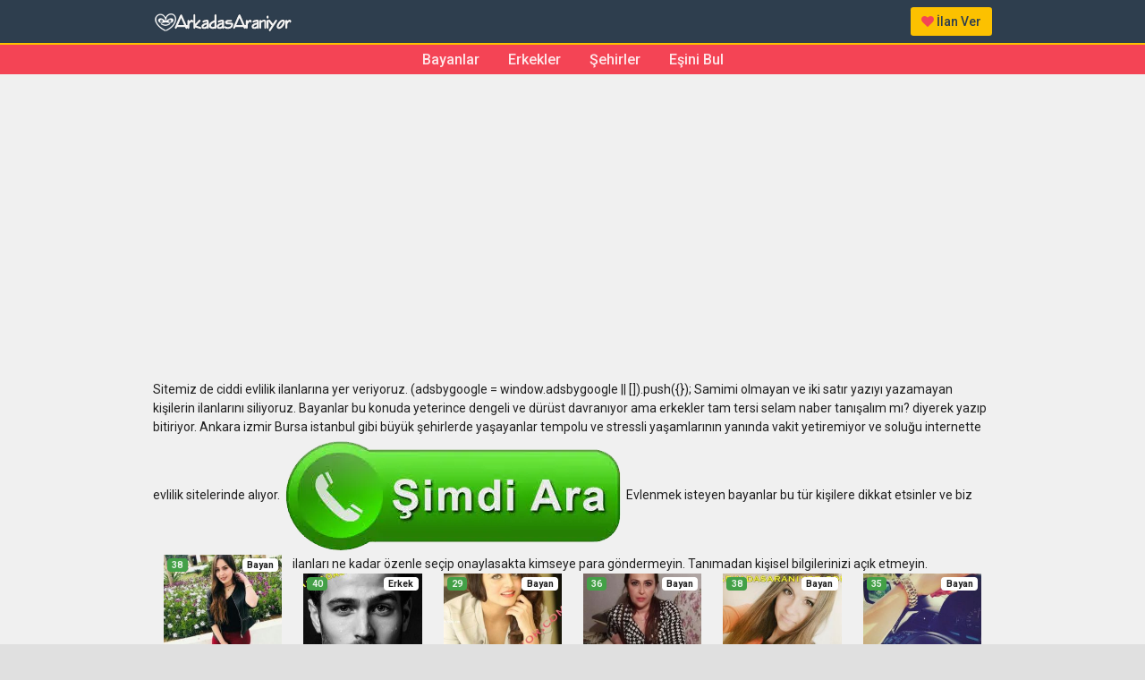

--- FILE ---
content_type: text/html; charset=UTF-8
request_url: https://www.arkadasaraniyor.net/
body_size: 5667
content:
<!DOCTYPE html>
<html lang="en">
<head>
    <meta charset="utf-8" />
    <title>Ücretsiz Arkadaşlık Sitesi</title>
    <meta name="description" content="Erkek veya bayan arkadaş arıyorum tanışmak istiyorum diyenler burada" />
    <meta name="keywords" content="arkadaşlık sitesi, erkek arkadaş arıyorum, dul bayan arıyorum," />
    <meta name="viewport" content="width=device-width, initial-scale=1, maximum-scale=1, minimal-ui" />
    <meta http-equiv="X-UA-Compatible" content="IE=edge" />
    <meta name="apple-mobile-web-app-capable" content="yes" />
    <meta name="apple-mobile-web-app-status-barstyle" content="black-translucent" />
    <link rel="apple-touch-icon" href="tema/assets/images/logo.png" />
    <meta name="apple-mobile-web-app-title" content="Flatkit" />
    <meta name="mobile-web-app-capable" content="yes" />
	<link rel="shortcut icon" href="/tema/icon.gif" />
    <link rel="stylesheet" href="https://www.arkadasaraniyor.net/tema/assets/animate.css/animate.min.css" type="text/css" />
    <link rel="stylesheet" href="https://www.arkadasaraniyor.net/tema/assets/glyphicons/glyphicons.css" type="text/css" />
    <link rel="stylesheet" href="https://www.arkadasaraniyor.net/tema/assets/font-awesome/css/font-awesome.min.css" type="text/css" />
    <link rel="stylesheet" href="https://www.arkadasaraniyor.net/tema/assets/material-design-icons/material-design-icons.css" type="text/css" />
    <link rel="stylesheet" href="https://www.arkadasaraniyor.net/tema/assets/bootstrap/dist/css/bootstrap.min.css" type="text/css" />
    <link rel="stylesheet" href="https://www.arkadasaraniyor.net/tema/assets/styles/app.css" type="text/css" />
    <link rel="stylesheet" href="https://www.arkadasaraniyor.net/tema/assets/styles/font.css" type="text/css" />
<meta name="robots" content="index, follow" />
<meta property="og:title" content="Arkadaşlık Arıyorum" />
<meta property="og:type" content="article" />
<meta property="og:url" content="https://www.arkadasaraniyor.net/" />
<meta property="og:image" content="https://www.arkadasaraniyor.net/images/arkadasariyorum.jpg"/>
<meta property="og:site_name" content="Arkadaşlık İlan Sitesi" />
<meta property="og:description" content="Sende Arkadaş Arıyorsan Şimdi Ücretsiz İlan Verebilirsin."/>
</head>
<body>
    <div class="app" id="app">
        <div id="content" class="app-content box-shadow-z0" role="main">
            <!-- üst menü başlangıç -->
<head>
<!-- Google tag (gtag.js) -->
<script async src="https://www.googletagmanager.com/gtag/js?id=G-VKLJ110FWR" type="c62426e71f5adf07db9a8e0b-text/javascript"></script>
<script type="c62426e71f5adf07db9a8e0b-text/javascript">
  window.dataLayer = window.dataLayer || [];
  function gtag(){dataLayer.push(arguments);}
  gtag('js', new Date());

  gtag('config', 'G-VKLJ110FWR');
</script>
</head>

<nav class="dark b-b b-b-warn b-b-2x">
<div class="container">
<div class="col-md-12">
		
		
<a href="https://www.arkadasaraniyor.net/ilan-ver" class="btn btn-sm warn pull-right m-y-sm text-dark"><i class="fa fa-heart text-danger"></i> İlan Ver</a>
		

		
        <a href="https://www.arkadasaraniyor.net/">
            <img class="m-y-sm" src="https://www.arkadasaraniyor.net/tema/logo.png" alt="Ücretsiz Arkadaşlık Sitesi">
        </a>
		
		
</div>
</div>
</nav>

<nav class=" text-center danger" >
    <div class="danger  h6">
        <div class="nav nav-md dropdown">
            <a class="nav-link" href="https://www.arkadasaraniyor.net/ilanlar/bayan">Bayanlar</a><a class="nav-link" href="https://www.arkadasaraniyor.net/ilanlar/erkek">Erkekler</a><a class="nav-link" href="https://www.arkadasaraniyor.net/sehirler">Şehirler</a><a class="nav-link" href="https://www.arkadasaraniyor.net/arama">Eşini Bul</a>        </div>
    </div>
</nav>

<div class="container hidden-md-up text-center">

</div>

<div class="text-center navbar-toggleable-sm collapse">
</div>

 <!-- alt menü bitiş -->            
            <!-- sayfa içeriği başlangıç -->
<br>
<center><script async src="https://pagead2.googlesyndication.com/pagead/js/adsbygoogle.js" type="c62426e71f5adf07db9a8e0b-text/javascript"></script>
<!-- arkaranet-ust -->
<ins class="adsbygoogle"
     style="display:block"
     data-ad-client="ca-pub-4627313390662543"
     data-ad-slot="2762759868"
     data-ad-format="auto"
     data-full-width-responsive="true"></ins>
<script type="c62426e71f5adf07db9a8e0b-text/javascript">
     (adsbygoogle = window.adsbygoogle || []).push({});
</script></center>
<br>
            <div class="container">
            <div class="row-body padding" id="ilancont">
                
            <div class="row p-a-xs">
Sitemiz de ciddi evlilik ilanlarına yer veriyoruz. 

     (adsbygoogle = window.adsbygoogle || []).push({});
</script></center>Samimi olmayan ve iki satır yazıyı yazamayan kişilerin ilanlarını siliyoruz. 

Bayanlar bu konuda yeterince dengeli ve dürüst davranıyor ama erkekler tam tersi selam naber tanışalım mı? diyerek yazıp bitiriyor.

Ankara izmir Bursa istanbul gibi büyük şehirlerde yaşayanlar tempolu ve stressli yaşamlarının yanında vakit yetiremiyor ve soluğu internette evlilik sitelerinde alıyor.
<a href="tel:0044560183464"><img src="https://www.arkadasaraniyor.net/images/simdi-ara.webp" alt="" class="wp-image-32631" /></a>	
Evlenmek isteyen bayanlar bu tür kişilere dikkat etsinler ve biz ilanları ne kadar özenle seçip onaylasakta kimseye para göndermeyin. Tanımadan kişisel bilgilerinizi açık etmeyin.
                
                <div class="col-xs-4 col-sm-4 col-md-2">
                    <a href="https://www.arkadasaraniyor.net/ilanlar/bayan/49-dul-bayanim-sevgilim-olur-musun.html" title="Dul bayanım sevgilim olur musun?">
                        <div class="item-overlay active p-x m-t-xs">
                            <span class="pull-right label dark-white text-color">Bayan</span>
                            <span class="pull-left text-u-c label label-md green-600">38</span>
                        </div>
                        <img src="https://www.arkadasaraniyor.net/images/t_5b8d25758b5ac.jpg" alt="Filiz" class="img-responsive" />
                        <div class="p-a-sm box b-b b-b-warn b-b-3x box">
                            <div style="text-transform:capitalize" class="text-ellipsis text-center">Filiz</div>
                        </div>
                    </a>
                </div>
                
                <div class="col-xs-4 col-sm-4 col-md-2">
                    <a href="https://www.arkadasaraniyor.net/ilanlar/erkek/33-whatsapp-yakisikli-erkek-numaralari.html" title="Whatsapp Yakışıklı Erkek Numaraları">
                        <div class="item-overlay active p-x m-t-xs">
                            <span class="pull-right label dark-white text-color">Erkek</span>
                            <span class="pull-left text-u-c label label-md green-600">40</span>
                        </div>
                        <img src="https://www.arkadasaraniyor.net/images/t_5b65786a57cd6.jpg" alt="Mert Öztürk" class="img-responsive" />
                        <div class="p-a-sm box b-b b-b-warn b-b-3x box">
                            <div style="text-transform:capitalize" class="text-ellipsis text-center">Mert Öztürk</div>
                        </div>
                    </a>
                </div>
                
                <div class="col-xs-4 col-sm-4 col-md-2">
                    <a href="https://www.arkadasaraniyor.net/ilanlar/bayan/11-ben-adanadan-serra-22-yasindayim.html" title="ben Adana'dan Serra 22 yaşındayım">
                        <div class="item-overlay active p-x m-t-xs">
                            <span class="pull-right label dark-white text-color">Bayan</span>
                            <span class="pull-left text-u-c label label-md green-600">29</span>
                        </div>
                        <img src="https://www.arkadasaraniyor.net/images/t_5b5de4c8b6382.jpg" alt="Serra" class="img-responsive" />
                        <div class="p-a-sm box b-b b-b-warn b-b-3x box">
                            <div style="text-transform:capitalize" class="text-ellipsis text-center">Serra</div>
                        </div>
                    </a>
                </div>
                
                <div class="col-xs-4 col-sm-4 col-md-2">
                    <a href="https://www.arkadasaraniyor.net/ilanlar/bayan/904-yalniz-bayanim-telefonda-sohbet-edecek-biri-var-mi.html" title="Yalnız Bayanım Telefonda Sohbet Edecek Biri var mı">
                        <div class="item-overlay active p-x m-t-xs">
                            <span class="pull-right label dark-white text-color">Bayan</span>
                            <span class="pull-left text-u-c label label-md green-600">36</span>
                        </div>
                        <img src="https://www.arkadasaraniyor.net/images/t_5e9c356b75167.jpg" alt="Telefonda Sohbet Bayan Numarası" class="img-responsive" />
                        <div class="p-a-sm box b-b b-b-warn b-b-3x box">
                            <div style="text-transform:capitalize" class="text-ellipsis text-center">Telefonda Sohbet Bayan Numarası</div>
                        </div>
                    </a>
                </div>
                
                <div class="col-xs-4 col-sm-4 col-md-2">
                    <a href="https://www.arkadasaraniyor.net/ilanlar/bayan/26-dul-bayanim-arkadas-ariyorum.html" title="Dul bayanım arkadaş arıyorum">
                        <div class="item-overlay active p-x m-t-xs">
                            <span class="pull-right label dark-white text-color">Bayan</span>
                            <span class="pull-left text-u-c label label-md green-600">38</span>
                        </div>
                        <img src="https://www.arkadasaraniyor.net/images/t_5b6024fc44aed.jpg" alt="Buket" class="img-responsive" />
                        <div class="p-a-sm box b-b b-b-warn b-b-3x box">
                            <div style="text-transform:capitalize" class="text-ellipsis text-center">Buket</div>
                        </div>
                    </a>
                </div>
                
                <div class="col-xs-4 col-sm-4 col-md-2">
                    <a href="https://www.arkadasaraniyor.net/ilanlar/bayan/2-dul-bayanim-erkek-ariyorum.html" title="Dul bayanım erkek arıyorum">
                        <div class="item-overlay active p-x m-t-xs">
                            <span class="pull-right label dark-white text-color">Bayan</span>
                            <span class="pull-left text-u-c label label-md green-600">35</span>
                        </div>
                        <img src="https://www.arkadasaraniyor.net/images/t_5b0c6b1a0d505.jpg" alt="Nur Banu" class="img-responsive" />
                        <div class="p-a-sm box b-b b-b-warn b-b-3x box">
                            <div style="text-transform:capitalize" class="text-ellipsis text-center">Nur Banu</div>
                        </div>
                    </a>
                </div>
                
                <div class="col-xs-4 col-sm-4 col-md-2">
                    <a href="https://www.arkadasaraniyor.net/ilanlar/bayan/50-yalniz-bayanim-telefonda-sohbet-arkadasi.html" title="Yalnız bayanım telefonda sohbet arkadaşı">
                        <div class="item-overlay active p-x m-t-xs">
                            <span class="pull-right label dark-white text-color">Bayan</span>
                            <span class="pull-left text-u-c label label-md green-600">39</span>
                        </div>
                        <img src="https://www.arkadasaraniyor.net/images/t_5b8d219776f61.jpg" alt="hümeyra" class="img-responsive" />
                        <div class="p-a-sm box b-b b-b-warn b-b-3x box">
                            <div style="text-transform:capitalize" class="text-ellipsis text-center">hümeyra</div>
                        </div>
                    </a>
                </div>
                
                <div class="col-xs-4 col-sm-4 col-md-2">
                    <a href="https://www.arkadasaraniyor.net/ilanlar/erkek/34-izmirli-karizmatik-erkek-numarasi.html" title="izmirli Karizmatik erkek numarası">
                        <div class="item-overlay active p-x m-t-xs">
                            <span class="pull-right label dark-white text-color">Erkek</span>
                            <span class="pull-left text-u-c label label-md green-600">39</span>
                        </div>
                        <img src="https://www.arkadasaraniyor.net/images/t_5b657b2d0000f.jpg" alt="Ertuğrul" class="img-responsive" />
                        <div class="p-a-sm box b-b b-b-warn b-b-3x box">
                            <div style="text-transform:capitalize" class="text-ellipsis text-center">Ertuğrul</div>
                        </div>
                    </a>
                </div>
                
                <div class="col-xs-4 col-sm-4 col-md-2">
                    <a href="https://www.arkadasaraniyor.net/ilanlar/bayan/45-aydinli-es-arayan-bayanim.html" title="aydınlı eş arayan bayanım">
                        <div class="item-overlay active p-x m-t-xs">
                            <span class="pull-right label dark-white text-color">Bayan</span>
                            <span class="pull-left text-u-c label label-md green-600">37</span>
                        </div>
                        <img src="https://www.arkadasaraniyor.net/images/t_5b743e5e5bbee.jpg" alt="Kübra" class="img-responsive" />
                        <div class="p-a-sm box b-b b-b-warn b-b-3x box">
                            <div style="text-transform:capitalize" class="text-ellipsis text-center">Kübra</div>
                        </div>
                    </a>
                </div>
                
                <div class="col-xs-4 col-sm-4 col-md-2">
                    <a href="https://www.arkadasaraniyor.net/ilanlar/bayan/12-antalyadan-yakisikli-erkekleri-bekliyorum.html" title="antalyadan yakışıklı erkekleri bekliyorum">
                        <div class="item-overlay active p-x m-t-xs">
                            <span class="pull-right label dark-white text-color">Bayan</span>
                            <span class="pull-left text-u-c label label-md green-600">32</span>
                        </div>
                        <img src="https://www.arkadasaraniyor.net/images/t_5b5ccdf2f3641.jpg" alt="gülsüm" class="img-responsive" />
                        <div class="p-a-sm box b-b b-b-warn b-b-3x box">
                            <div style="text-transform:capitalize" class="text-ellipsis text-center">gülsüm</div>
                        </div>
                    </a>
                </div>
                
                <div class="col-xs-4 col-sm-4 col-md-2">
                    <a href="https://www.arkadasaraniyor.net/ilanlar/bayan/30-ciddi-durust-erkekler-sevgilim-olur-musun.html" title="ciddi dürüst erkekler sevgilim olur musun?">
                        <div class="item-overlay active p-x m-t-xs">
                            <span class="pull-right label dark-white text-color">Bayan</span>
                            <span class="pull-left text-u-c label label-md green-600">35</span>
                        </div>
                        <img src="https://www.arkadasaraniyor.net/images/t_5b602d156cbd7.jpg" alt="Fahriye" class="img-responsive" />
                        <div class="p-a-sm box b-b b-b-warn b-b-3x box">
                            <div style="text-transform:capitalize" class="text-ellipsis text-center">Fahriye</div>
                        </div>
                    </a>
                </div>
                
                <div class="col-xs-4 col-sm-4 col-md-2">
                    <a href="https://www.arkadasaraniyor.net/ilanlar/bayan/48-30-yasindan-buyuk-olgun-sevgili-ariyorum.html" title="30 yaşından büyük olgun Sevgili arıyorum">
                        <div class="item-overlay active p-x m-t-xs">
                            <span class="pull-right label dark-white text-color">Bayan</span>
                            <span class="pull-left text-u-c label label-md green-600">31</span>
                        </div>
                        <img src="https://www.arkadasaraniyor.net/images/t_5b8d19ddec96e.jpg" alt="Zuhal" class="img-responsive" />
                        <div class="p-a-sm box b-b b-b-warn b-b-3x box">
                            <div style="text-transform:capitalize" class="text-ellipsis text-center">Zuhal</div>
                        </div>
                    </a>
                </div>
                                    <div class="col-xs-4 col-sm-4 col-md-2">
                        <a href="https://www.arkadasaraniyor.net/ilanlar/bayan/904-yalniz-bayanim-telefonda-sohbet-edecek-biri-var-mi.html" title="Yalnız Bayanım Telefonda Sohbet Edecek Biri var mı">
                            <div class="item-overlay active p-x m-t-xs">
                                <span class="pull-right label dark-white text-color">Bayan</span>
                                <span class="pull-left text-u-c label label-md green-600">36</span>
                            </div>
                            <img src="https://www.arkadasaraniyor.net/images/t_5e9c356b75167.jpg" alt="Yalnız Bayanım Telefonda Sohbet Edecek Biri var mı" class="img-responsive" />
                            <div class="p-a-sm  box b-b b-b-warn b-b-3x box">
                                <div style="text-transform:capitalize" class="text-ellipsis text-center">Telefonda Sohbet Bayan Numarası</div>

                            </div>
                        </a>
                    </div>
                                        <div class="col-xs-4 col-sm-4 col-md-2">
                        <a href="https://www.arkadasaraniyor.net/ilanlar/bayan/49-dul-bayanim-sevgilim-olur-musun.html" title="Dul bayanım sevgilim olur musun?">
                            <div class="item-overlay active p-x m-t-xs">
                                <span class="pull-right label dark-white text-color">Bayan</span>
                                <span class="pull-left text-u-c label label-md green-600">38</span>
                            </div>
                            <img src="https://www.arkadasaraniyor.net/images/t_5b8d25758b5ac.jpg" alt="Dul bayanım sevgilim olur musun?" class="img-responsive" />
                            <div class="p-a-sm  box b-b b-b-warn b-b-3x box">
                                <div style="text-transform:capitalize" class="text-ellipsis text-center">Filiz</div>

                            </div>
                        </a>
                    </div>
                                        <div class="col-xs-4 col-sm-4 col-md-2">
                        <a href="https://www.arkadasaraniyor.net/ilanlar/bayan/25-dulum-ciddi-erkek-ariyorum.html" title="Dulum ciddi erkek arıyorum">
                            <div class="item-overlay active p-x m-t-xs">
                                <span class="pull-right label dark-white text-color">Bayan</span>
                                <span class="pull-left text-u-c label label-md green-600">36</span>
                            </div>
                            <img src="https://www.arkadasaraniyor.net/images/t_5db227f850c0e.jpg" alt="Dulum ciddi erkek arıyorum" class="img-responsive" />
                            <div class="p-a-sm  box b-b b-b-warn b-b-3x box">
                                <div style="text-transform:capitalize" class="text-ellipsis text-center">Handan</div>

                            </div>
                        </a>
                    </div>
                                        <div class="col-xs-4 col-sm-4 col-md-2">
                        <a href="https://www.arkadasaraniyor.net/ilanlar/bayan/48-30-yasindan-buyuk-olgun-sevgili-ariyorum.html" title="30 yaşından büyük olgun Sevgili arıyorum">
                            <div class="item-overlay active p-x m-t-xs">
                                <span class="pull-right label dark-white text-color">Bayan</span>
                                <span class="pull-left text-u-c label label-md green-600">31</span>
                            </div>
                            <img src="https://www.arkadasaraniyor.net/images/t_5b8d19ddec96e.jpg" alt="30 yaşından büyük olgun Sevgili arıyorum" class="img-responsive" />
                            <div class="p-a-sm  box b-b b-b-warn b-b-3x box">
                                <div style="text-transform:capitalize" class="text-ellipsis text-center">Zuhal</div>

                            </div>
                        </a>
                    </div>
                                        <div class="col-xs-4 col-sm-4 col-md-2">
                        <a href="https://www.arkadasaraniyor.net/ilanlar/bayan/30-ciddi-durust-erkekler-sevgilim-olur-musun.html" title="ciddi dürüst erkekler sevgilim olur musun?">
                            <div class="item-overlay active p-x m-t-xs">
                                <span class="pull-right label dark-white text-color">Bayan</span>
                                <span class="pull-left text-u-c label label-md green-600">35</span>
                            </div>
                            <img src="https://www.arkadasaraniyor.net/images/t_5b602d156cbd7.jpg" alt="ciddi dürüst erkekler sevgilim olur musun?" class="img-responsive" />
                            <div class="p-a-sm  box b-b b-b-warn b-b-3x box">
                                <div style="text-transform:capitalize" class="text-ellipsis text-center">Fahriye</div>

                            </div>
                        </a>
                    </div>
                                        <div class="col-xs-4 col-sm-4 col-md-2">
                        <a href="https://www.arkadasaraniyor.net/ilanlar/bayan/50-yalniz-bayanim-telefonda-sohbet-arkadasi.html" title="Yalnız bayanım telefonda sohbet arkadaşı">
                            <div class="item-overlay active p-x m-t-xs">
                                <span class="pull-right label dark-white text-color">Bayan</span>
                                <span class="pull-left text-u-c label label-md green-600">39</span>
                            </div>
                            <img src="https://www.arkadasaraniyor.net/images/t_5b8d219776f61.jpg" alt="Yalnız bayanım telefonda sohbet arkadaşı" class="img-responsive" />
                            <div class="p-a-sm  box b-b b-b-warn b-b-3x box">
                                <div style="text-transform:capitalize" class="text-ellipsis text-center">hümeyra</div>

                            </div>
                        </a>
                    </div>
                                </div>
			
			

   
            
            <div style="clear: both; height:1px;">&nbsp;</div>
			
            <div class="box-header text-center">
                <h3><i class="fa fa-bookmark-o text-danger"></i> Son Eklenen İlanlar</h3>
            </div>
			
                            <div class="col-md-6">
                    <div class="list-itemx box b-l-danger">
                        <span class="pull-right text-muted text-xs">6 yıl önce</span>
                        <a href="https://www.arkadasaraniyor.net/ilanlar/bayan/904-yalniz-bayanim-telefonda-sohbet-edecek-biri-var-mi.html" class="list-left">
                            <img style="height: 70px; width: 90px;"src="https://www.arkadasaraniyor.net/images/t_5e9c356b75167.jpg" alt="Yalnız Bayanım Telefonda Sohbet Edecek Biri var mı"/>
                            <i class="on b-white bottom"></i>
                        </a>
                        <div class="list-body">
                            <h3 style="text-transform:capitalize" class="text-danger m-t-sm text-ellipsis"><a href="https://www.arkadasaraniyor.net/ilanlar/bayan/904-yalniz-bayanim-telefonda-sohbet-edecek-biri-var-mi.html" title="Yalnız Bayanım Telefonda Sohbet Edecek Biri var mı">Yalnız Bayanım Telefonda Sohbet Edecek Biri var mı</a></h3>
                            <small class="text-ellipsis">Telefonda Sohbet Bayan Numarası / 36 Yaş / İstanbul / Bayan</small>
                        </div>
                    </div>
                </div>
                            <div class="col-md-6">
                    <div class="list-itemx box b-l-danger">
                        <span class="pull-right text-muted text-xs">6 yıl önce</span>
                        <a href="https://www.arkadasaraniyor.net/ilanlar/erkek/896-aradigim-53-yas-uzeri-ozguveni-olan-dost-duygusal-bayanlar.html" class="list-left">
                            <img style="height: 70px; width: 90px;"src="https://www.arkadasaraniyor.net/images/t_5e9a9cb122b41.jpg" alt="Aradığım 53 yas üzeri özgüveni olan dost duygusal bayanlar"/>
                            <i class="on b-white bottom"></i>
                        </a>
                        <div class="list-body">
                            <h3 style="text-transform:capitalize" class="text-danger m-t-sm text-ellipsis"><a href="https://www.arkadasaraniyor.net/ilanlar/erkek/896-aradigim-53-yas-uzeri-ozguveni-olan-dost-duygusal-bayanlar.html" title="Aradığım 53 yas üzeri özgüveni olan dost duygusal bayanlar">Aradığım 53 yas üzeri özgüveni olan dost duygusal bayanlar</a></h3>
                            <small class="text-ellipsis">bende ben ol / 60 Yaş / Antalya / Erkek</small>
                        </div>
                    </div>
                </div>
                            <div class="col-md-6">
                    <div class="list-itemx box b-l-danger">
                        <span class="pull-right text-muted text-xs">6 yıl önce</span>
                        <a href="https://www.arkadasaraniyor.net/ilanlar/erkek/814-fazla-kiz-arkadasim-olmadi-sohbet-edecek-birileri.html" class="list-left">
                            <img style="height: 70px; width: 90px;"src="https://www.arkadasaraniyor.net/images/t_5e81bca70c068.jpg" alt="fazla kız arkadaşım olmadı sohbet edecek birileri"/>
                            <i class="on b-white bottom"></i>
                        </a>
                        <div class="list-body">
                            <h3 style="text-transform:capitalize" class="text-danger m-t-sm text-ellipsis"><a href="https://www.arkadasaraniyor.net/ilanlar/erkek/814-fazla-kiz-arkadasim-olmadi-sohbet-edecek-birileri.html" title="fazla kız arkadaşım olmadı sohbet edecek birileri">fazla kız arkadaşım olmadı sohbet edecek birileri</a></h3>
                            <small class="text-ellipsis">Oğuzcan / 26 Yaş / İstanbul / Erkek</small>
                        </div>
                    </div>
                </div>
                            <div class="col-md-6">
                    <div class="list-itemx box b-l-danger">
                        <span class="pull-right text-muted text-xs">6 yıl önce</span>
                        <a href="https://www.arkadasaraniyor.net/ilanlar/erkek/813-gezmeyi-dolasmayi-seven-biriyim.html" class="list-left">
                            <img style="height: 70px; width: 90px;"src="https://www.arkadasaraniyor.net/images/t_5e81209a2d208.jpg" alt="Gezmeyi dolaşmayı seven biriyim"/>
                            <i class="on b-white bottom"></i>
                        </a>
                        <div class="list-body">
                            <h3 style="text-transform:capitalize" class="text-danger m-t-sm text-ellipsis"><a href="https://www.arkadasaraniyor.net/ilanlar/erkek/813-gezmeyi-dolasmayi-seven-biriyim.html" title="Gezmeyi dolaşmayı seven biriyim">Gezmeyi dolaşmayı seven biriyim</a></h3>
                            <small class="text-ellipsis">Muhammet / 27 Yaş / Konya / Erkek</small>
                        </div>
                    </div>
                </div>
                            <div class="col-md-6">
                    <div class="list-itemx box b-l-danger">
                        <span class="pull-right text-muted text-xs">6 yıl önce</span>
                        <a href="https://www.arkadasaraniyor.net/ilanlar/erkek/812-amacim-eglenmek-degil-evlenmektir..html" class="list-left">
                            <img style="height: 70px; width: 90px;"src="https://www.arkadasaraniyor.net/images/t_5e81201f1c180.png" alt="Amacım eğlenmek değil evlenmektir."/>
                            <i class="on b-white bottom"></i>
                        </a>
                        <div class="list-body">
                            <h3 style="text-transform:capitalize" class="text-danger m-t-sm text-ellipsis"><a href="https://www.arkadasaraniyor.net/ilanlar/erkek/812-amacim-eglenmek-degil-evlenmektir..html" title="Amacım eğlenmek değil evlenmektir.">Amacım eğlenmek değil evlenmektir.</a></h3>
                            <small class="text-ellipsis">Cenk Göktürk / 28 Yaş / Aksaray / Erkek</small>
                        </div>
                    </div>
                </div>
                            <div class="col-md-6">
                    <div class="list-itemx box b-l-danger">
                        <span class="pull-right text-muted text-xs">6 yıl önce</span>
                        <a href="https://www.arkadasaraniyor.net/ilanlar/erkek/809-bir-bayan-ile-birliktelik.html" class="list-left">
                            <img style="height: 70px; width: 90px;"src="https://www.arkadasaraniyor.net/images/t_5e80cd13a6f57.jpg" alt="Bir bayan ile birliktelik"/>
                            <i class="on b-white bottom"></i>
                        </a>
                        <div class="list-body">
                            <h3 style="text-transform:capitalize" class="text-danger m-t-sm text-ellipsis"><a href="https://www.arkadasaraniyor.net/ilanlar/erkek/809-bir-bayan-ile-birliktelik.html" title="Bir bayan ile birliktelik">Bir bayan ile birliktelik</a></h3>
                            <small class="text-ellipsis">Mustafa / 42 Yaş / Gaziantep / Erkek</small>
                        </div>
                    </div>
                </div>
                            <div class="col-md-6">
                    <div class="list-itemx box b-l-danger">
                        <span class="pull-right text-muted text-xs">6 yıl önce</span>
                        <a href="https://www.arkadasaraniyor.net/ilanlar/erkek/674-bir-sair-gibi-seslendim-sana-ey-yar-gitme.html" class="list-left">
                            <img style="height: 70px; width: 90px;"src="https://www.arkadasaraniyor.net/images/t_5e27ac60ee3d3.jpg" alt="Bir sair gibi seslendim sana ey yar gitme"/>
                            <i class="on b-white bottom"></i>
                        </a>
                        <div class="list-body">
                            <h3 style="text-transform:capitalize" class="text-danger m-t-sm text-ellipsis"><a href="https://www.arkadasaraniyor.net/ilanlar/erkek/674-bir-sair-gibi-seslendim-sana-ey-yar-gitme.html" title="Bir sair gibi seslendim sana ey yar gitme">Bir sair gibi seslendim sana ey yar gitme</a></h3>
                            <small class="text-ellipsis">M.serkan / 39 Yaş / Gaziantep / Erkek</small>
                        </div>
                    </div>
                </div>
                            <div class="col-md-6">
                    <div class="list-itemx box b-l-danger">
                        <span class="pull-right text-muted text-xs">6 yıl önce</span>
                        <a href="https://www.arkadasaraniyor.net/ilanlar/erkek/672-yalnizlik-sikici-ama-hayat-devam-ediyor.html" class="list-left">
                            <img style="height: 70px; width: 90px;"src="https://www.arkadasaraniyor.net/images/t_5e2768ff2c4b2.jpg" alt="Yalnızlık sıkıcı ama hayat devam ediyor"/>
                            <i class="on b-white bottom"></i>
                        </a>
                        <div class="list-body">
                            <h3 style="text-transform:capitalize" class="text-danger m-t-sm text-ellipsis"><a href="https://www.arkadasaraniyor.net/ilanlar/erkek/672-yalnizlik-sikici-ama-hayat-devam-ediyor.html" title="Yalnızlık sıkıcı ama hayat devam ediyor">Yalnızlık sıkıcı ama hayat devam ediyor</a></h3>
                            <small class="text-ellipsis">Fazlı İLHAN / 39 Yaş / İstanbul / Erkek</small>
                        </div>
                    </div>
                </div>
                            <div class="col-md-6">
                    <div class="list-itemx box b-l-danger">
                        <span class="pull-right text-muted text-xs">6 yıl önce</span>
                        <a href="https://www.arkadasaraniyor.net/ilanlar/erkek/671-ciddi-ve-evlenmek-isteyen-bayanlar-yazsin.html" class="list-left">
                            <img style="height: 70px; width: 90px;"src="https://www.arkadasaraniyor.net/images/t_5e26fb27de87d.jpg" alt="ciddi ve evlenmek isteyen bayanlar yazsın"/>
                            <i class="on b-white bottom"></i>
                        </a>
                        <div class="list-body">
                            <h3 style="text-transform:capitalize" class="text-danger m-t-sm text-ellipsis"><a href="https://www.arkadasaraniyor.net/ilanlar/erkek/671-ciddi-ve-evlenmek-isteyen-bayanlar-yazsin.html" title="ciddi ve evlenmek isteyen bayanlar yazsın">ciddi ve evlenmek isteyen bayanlar yazsın</a></h3>
                            <small class="text-ellipsis">SiyahAdam / 37 Yaş / Samsun / Erkek</small>
                        </div>
                    </div>
                </div>
                            <div class="col-md-6">
                    <div class="list-itemx box b-l-danger">
                        <span class="pull-right text-muted text-xs">6 yıl önce</span>
                        <a href="https://www.arkadasaraniyor.net/ilanlar/erkek/664-bekarim-hic-evlenmedim-ailem-ile-birlikte-yasiyorum.html" class="list-left">
                            <img style="height: 70px; width: 90px;"src="https://www.arkadasaraniyor.net/images/t_5e24cd16ee2ef.jpg" alt="bekarım hiç evlenmedim ailem ile birlikte yaşıyorum"/>
                            <i class="on b-white bottom"></i>
                        </a>
                        <div class="list-body">
                            <h3 style="text-transform:capitalize" class="text-danger m-t-sm text-ellipsis"><a href="https://www.arkadasaraniyor.net/ilanlar/erkek/664-bekarim-hic-evlenmedim-ailem-ile-birlikte-yasiyorum.html" title="bekarım hiç evlenmedim ailem ile birlikte yaşıyorum">bekarım hiç evlenmedim ailem ile birlikte yaşıyorum</a></h3>
                            <small class="text-ellipsis">Cabbar ceco / 34 Yaş / Kocaeli / Erkek</small>
                        </div>
                    </div>
                </div>
            
            </div>
            
                            <div class="padding">
                    <a href="javascript:void(0);" onclick="if (!window.__cfRLUnblockHandlers) return false; javascript:dahafazla('ilancont',10,this);" data-start="10" class="btn btn-sm btn-block white text-danger" data-cf-modified-c62426e71f5adf07db9a8e0b-="">Daha Fazla İlan Yükle...</a>
                </div>
                        
            </div>
            
            <!-- sayfa içeriği bitiş -->
        </div>
    </div>
    <div class="text-center container">
    <div class="box-header text-center">
        <h3><i class="fa fa-bookmark-o text-danger"></i> Etiketler</h3>
    </div>
   
    <p>
        <a href="https://www.arkadasaraniyor.net/etiket/erkek-arkadas-ariyorum" style="padding:5px;">Erkek arkadaş arıyorum</a>
<a href="https://www.arkadasaraniyor.net/etiket/erkek-arayan-bayanlar" style="padding:5px;">Erkek arayan bayanlar</a>
<a href="https://www.arkadasaraniyor.net/etiket/bayan-arkadas" style="padding:5px;">Bayan arkadaş</a>
<a href="https://www.arkadasaraniyor.net/etiket/whatsapp-erkek-numaralari" style="padding:5px;">Whatsapp erkek numaraları</a>
<a href="https://www.arkadasaraniyor.net/etiket/dul-bayanlar" style="padding:5px;">Dul bayanlar</a>
<a href="https://www.arkadasaraniyor.net/etiket/arkadas-ariyorum" style="padding:5px;">Arkadaş arıyorum</a>
<a href="https://www.arkadasaraniyor.net/etiket/bayan-arkadas-ariyorum" style="padding:5px;">Bayan arkadaş arıyorum</a>
    </p>

    <div class="b b-b m-y"></div>
    
    <div class="text-center">
        <div class="clearfix text-lg m-t">
            <strong class="ng-binding">Sitemizde</strong> Kayıtlı 129 adet ilan vardır
        </div>
        
        <div class="nav m-y justify-content-center">
            <a class="nav-link" href="https://www.arkadasaraniyor.net/index.php" style="padding: 5px;"><span>Anasayfa</span></a><a class="nav-link" href="https://www.arkadasaraniyor.net/ilan-duzenle" style="padding: 5px;"><span>İlan Düzenle</span></a><a class="nav-link" href="https://www.arkadasaraniyor.net/blog" style="padding: 5px;"><span>Blog</span></a><a class="nav-link" href="https://www.arkadasaraniyor.net/arama" style="padding: 5px;"><span>Arama Yap</span></a><a class="nav-link" href="https://www.arkadasaraniyor.net/iletisim" style="padding: 5px;"><span>İletişim</span></a>        </div>
        
        <div class="block clearfix">
            <a href="https://www.facebook.com/" target="_blank" class="btn btn-icon btn-social rounded btn-sm">
                <i class="fa fa-facebook"></i>
                <i class="fa fa-facebook indigo"></i>
            </a>
            <a href="https://www.twitter.com/" target="_blank" class="btn btn-icon btn-social rounded btn-sm">
                <i class="fa fa-twitter"></i>
                <i class="fa fa-twitter light-blue"></i>
            </a>
            <a href="https://www.google.com/" target="_blank" class="btn btn-icon btn-social rounded btn-sm">
                <i class="fa fa-google-plus"></i>
                <i class="fa fa-google-plus red"></i>
            </a>
            <a href="https://www.arkadasaraniyor.net/rss.php" target="_blank" class="btn btn-icon btn-social rounded btn-sm">
                <i class="fa fa-rss"></i>
                <i class="fa fa-rss cyan-600"></i>
            </a>
            <a href="https://www.arkadasaraniyor.net/sitemap.xml" target="_blank" class="btn btn-icon btn-social rounded btn-sm">
                <i class="fa fa-map-marker"></i>
                <i class="fa fa-map-marker cyan-600"></i>
            </a>
        </div>
    </div>
    
    <small class="text-muted">İçerik sağlayıcı paylaşım sitesi olarak hizmet veren ArkadasAraniyor.com sitesi adresimizde 5651 Sayılı Kanun'un 8. Maddesine ve T.C.K' nın 125. Maddesine göre tüm üyelerimiz yaptıkları paylaşımlardan kendileri sorumludur. </small>
</div>

<!-- Google Analytics kodu buraya gelecek-->
<!-- Global site tag (gtag.js) - Google Analytics -->
<script async src="https://www.googletagmanager.com/gtag/js?id=UA-122999693-1" type="c62426e71f5adf07db9a8e0b-text/javascript"></script>
<script type="c62426e71f5adf07db9a8e0b-text/javascript">
  window.dataLayer = window.dataLayer || [];
  function gtag(){dataLayer.push(arguments);}
  gtag('js', new Date());

  gtag('config', 'UA-122999693-1');
</script>

<script src="https://www.arkadasaraniyor.net/tema/libs/jquery/jquery/dist/jquery.js" type="c62426e71f5adf07db9a8e0b-text/javascript"></script>
<script src="https://www.arkadasaraniyor.net/tema/libs/jquery/tether/dist/js/tether.min.js" type="c62426e71f5adf07db9a8e0b-text/javascript"></script>
<script src="https://www.arkadasaraniyor.net/tema/libs/jquery/bootstrap/dist/js/bootstrap.js" type="c62426e71f5adf07db9a8e0b-text/javascript"></script>
<script src="https://www.arkadasaraniyor.net/tema/libs/jquery/underscore/underscore-min.js" type="c62426e71f5adf07db9a8e0b-text/javascript"></script>
<script src="https://www.arkadasaraniyor.net/tema/libs/jquery/jQuery-Storage-API/jquery.storageapi.min.js" type="c62426e71f5adf07db9a8e0b-text/javascript"></script>
<script src="https://www.arkadasaraniyor.net/tema/libs/jquery/PACE/pace.min.js" type="c62426e71f5adf07db9a8e0b-text/javascript"></script>
<script src="https://www.arkadasaraniyor.net/tema/scripts/config.lazyload.js" type="c62426e71f5adf07db9a8e0b-text/javascript"></script>
<script src="https://www.arkadasaraniyor.net/tema/scripts/palette.js" type="c62426e71f5adf07db9a8e0b-text/javascript"></script>
<script src="https://www.arkadasaraniyor.net/tema/scripts/ui-load.js" type="c62426e71f5adf07db9a8e0b-text/javascript"></script>
<script src="https://www.arkadasaraniyor.net/tema/scripts/ui-jp.js" type="c62426e71f5adf07db9a8e0b-text/javascript"></script>
<script src="https://www.arkadasaraniyor.net/tema/scripts/ui-include.js" type="c62426e71f5adf07db9a8e0b-text/javascript"></script>
<script src="https://www.arkadasaraniyor.net/tema/scripts/ui-device.js" type="c62426e71f5adf07db9a8e0b-text/javascript"></script>
<script src="https://www.arkadasaraniyor.net/tema/scripts/ui-form.js" type="c62426e71f5adf07db9a8e0b-text/javascript"></script>
<script src="https://www.arkadasaraniyor.net/tema/scripts/ui-nav.js" type="c62426e71f5adf07db9a8e0b-text/javascript"></script>

<script src="https://www.arkadasaraniyor.net/tema/scripts/ui-scroll-to.js" type="c62426e71f5adf07db9a8e0b-text/javascript"></script>
<script src="https://www.arkadasaraniyor.net/tema/scripts/ui-toggle-class.js" type="c62426e71f5adf07db9a8e0b-text/javascript"></script>
<script src="https://www.arkadasaraniyor.net/tema/scripts/app.js" type="c62426e71f5adf07db9a8e0b-text/javascript"></script>
<script src="https://www.arkadasaraniyor.net/tema/libs/jquery/jquery-pjax/jquery.pjax.js" type="c62426e71f5adf07db9a8e0b-text/javascript"></script>
<script src="https://www.arkadasaraniyor.net/tema/scripts/ajax.js" type="c62426e71f5adf07db9a8e0b-text/javascript"></script>
<script src="https://www.arkadasaraniyor.net/tema/scripts/system.js" type="c62426e71f5adf07db9a8e0b-text/javascript"></script><script src="/cdn-cgi/scripts/7d0fa10a/cloudflare-static/rocket-loader.min.js" data-cf-settings="c62426e71f5adf07db9a8e0b-|49" defer></script><script defer src="https://static.cloudflareinsights.com/beacon.min.js/vcd15cbe7772f49c399c6a5babf22c1241717689176015" integrity="sha512-ZpsOmlRQV6y907TI0dKBHq9Md29nnaEIPlkf84rnaERnq6zvWvPUqr2ft8M1aS28oN72PdrCzSjY4U6VaAw1EQ==" data-cf-beacon='{"version":"2024.11.0","token":"bc4d9621333a4cb39191d0b60e17442a","r":1,"server_timing":{"name":{"cfCacheStatus":true,"cfEdge":true,"cfExtPri":true,"cfL4":true,"cfOrigin":true,"cfSpeedBrain":true},"location_startswith":null}}' crossorigin="anonymous"></script>
</body>
</html>


--- FILE ---
content_type: text/html; charset=utf-8
request_url: https://www.google.com/recaptcha/api2/aframe
body_size: 267
content:
<!DOCTYPE HTML><html><head><meta http-equiv="content-type" content="text/html; charset=UTF-8"></head><body><script nonce="0BzFBh8Ljzt_Is2ZKYp78Q">/** Anti-fraud and anti-abuse applications only. See google.com/recaptcha */ try{var clients={'sodar':'https://pagead2.googlesyndication.com/pagead/sodar?'};window.addEventListener("message",function(a){try{if(a.source===window.parent){var b=JSON.parse(a.data);var c=clients[b['id']];if(c){var d=document.createElement('img');d.src=c+b['params']+'&rc='+(localStorage.getItem("rc::a")?sessionStorage.getItem("rc::b"):"");window.document.body.appendChild(d);sessionStorage.setItem("rc::e",parseInt(sessionStorage.getItem("rc::e")||0)+1);localStorage.setItem("rc::h",'1768822732287');}}}catch(b){}});window.parent.postMessage("_grecaptcha_ready", "*");}catch(b){}</script></body></html>

--- FILE ---
content_type: text/css
request_url: https://www.arkadasaraniyor.net/tema/assets/styles/app.css
body_size: 18875
content:
/* 

*/
html {
  background-color: #e0e0e0; }

body {
  color: rgba(0, 0, 0, 0.87);
  font-size: 0.875rem;
  background-color: #f0f0f0;
  -webkit-font-smoothing: antialiased; }

*:focus {
  outline: 0 !important; }

a {
  color: inherit;
  text-decoration: none;
  cursor: pointer;
  outline: 0; }

a:hover,
a:focus {
  color: inherit;
  text-decoration: none; }

pre {
  color: inherit;
  background-color: #f8f8f8;
  border-color: rgba(120, 130, 140, 0.13); }

blockquote {
  border-color: rgba(120, 130, 140, 0.13); }

small {
  font-size: 90%; }

sup {
  position: relative;
  top: -1em;
  font-size: 75%; }

.pull-center {
  position: absolute;
  left: 50%; }

.close {
  font-size: 1.3rem; }

.img-responsive {
  width: 100%;
  height: auto; }

.text-center {
  text-align: center; }

.text-left {
  text-align: left; }

.text-right {
  text-align: right; }

.pull-left {
  float: left; }

.pull-right {
  float: right; }

@media (max-width: 767px) {
  .pull-none-sm {
    float: none !important; } }

@media (max-width: 543px) {
  .pull-none-xs {
    float: none !important; } }

.label {
  padding: 0.25em 0.5em;
  font-weight: bold;
  background-color: #b8b8b8; }
  .label.no-bg {
    background-color: transparent;
    color: inherit; }

.label.up {
  position: relative;
  top: -10px;
  min-width: 4px;
  min-height: 4px;
  display: inline-block; }

.label-lg {
  font-size: 1.33rem;
  padding: 5px 9px; }

.label-sm {
  padding: 1px 4px; }

.label-xs {
  padding: 0px 3px; }

.list-group-item.active > .label,
.nav-pills > .active > a > .label {
  color: rgba(0, 0, 0, 0.87); }

.btn {
  font-weight: 500;
  outline: 0 !important;
  border-width: 0;
  padding: 0.4375rem 1rem; }
  .btn:not([disabled]):hover,
  .btn:not([disabled]):focus,
  .btn:not([disabled]).active {
    box-shadow: inset 0 -10rem 0px rgba(158, 158, 158, 0.2); }
  .btn > i.pull-left,
  .btn > i.pull-right {
    line-height: 1.5; }
  .btn.rounded {
    padding-left: 1.2em;
    padding-right: 1.2em; }

.btn-lg {
  padding: 0.8125rem 1.25rem; }

.btn-sm {
  padding: 0.3445rem 0.75rem; }

.btn-xs {
  padding: 0.1565rem 0.5rem;
  font-size: 0.8rem; }

.btn-outline {
  border-width: 1px;
  background-color: transparent;
  box-shadow: none !important; }

.btn.b-primary:hover,
.btn.b-primary:focus,
.btn.primary:hover,
.btn.primary:focus {
  color: rgba(255, 255, 255, 0.87) !important;
  background-color: #0cc2aa; }

.btn.b-accent:hover,
.btn.b-accent:focus,
.btn.accent:hover,
.btn.accent:focus {
  color: rgba(255, 255, 255, 0.87) !important;
  background-color: #a88add; }

.btn.b-warn:hover,
.btn.b-warn:focus,
.btn.warn:hover,
.btn.warn:focus {
  color: rgba(255, 255, 255, 0.87) !important;
  background-color: #fcc100; }

.btn.b-success:hover,
.btn.b-success:focus,
.btn.success:hover,
.btn.success:focus {
  color: rgba(255, 255, 255, 0.87) !important;
  background-color: #6cc788; }

.btn.b-info:hover,
.btn.b-info:focus,
.btn.info:hover,
.btn.info:focus {
  color: rgba(255, 255, 255, 0.87) !important;
  background-color: #6887ff; }

.btn.b-warning:hover,
.btn.b-warning:focus,
.btn.warning:hover,
.btn.warning:focus {
  color: rgba(255, 255, 255, 0.87) !important;
  background-color: #f77a99; }

.btn.b-danger:hover,
.btn.b-danger:focus,
.btn.danger:hover,
.btn.danger:focus {
  color: rgba(255, 255, 255, 0.87) !important;
  background-color: #f44455; }

.btn.b-dark:hover,
.btn.b-dark:focus,
.btn.dark:hover,
.btn.dark:focus {
  color: rgba(255, 255, 255, 0.87) !important;
  background-color: #2e3e4e; }

.btn.b-black:hover,
.btn.b-black:focus,
.btn.black:hover,
.btn.black:focus {
  color: rgba(255, 255, 255, 0.87) !important;
  background-color: #2a2b3c; }

.btn.b-white:hover,
.btn.b-white:focus {
  color: rgba(0, 0, 0, 0.87) !important;
  background-color: #ffffff; }

.btn.b-light:hover,
.btn.b-light:focus {
  color: rgba(0, 0, 0, 0.87) !important;
  background-color: #f8f8f8; }

.btn-icon {
  text-align: center;
  padding: 0 !important;
  width: 2.25rem;
  height: 2.25rem;
  line-height: 2.25rem;
  position: relative;
  overflow: hidden; }
  .btn-icon i {
    position: absolute;
    top: 0;
    width: 100%;
    height: 100%;
    display: block;
    line-height: inherit;
    -webkit-transition: all 0.3s;
    transition: all 0.3s; }
  .btn-icon.btn-xs {
    width: 1.5rem;
    height: 1.5rem;
    line-height: 1.5rem; }
  .btn-icon.btn-sm {
    width: 1.775rem;
    height: 1.775rem;
    line-height: 1.775rem; }
  .btn-icon.btn-lg {
    width: 3.167rem;
    height: 3.167rem;
    line-height: 3.167rem; }
  .btn-icon.btn-social i:last-child {
    top: 100%; }
  .btn-icon.btn-social:hover i:first-child,
  .btn-icon.btn-social:focus i:first-child,
  .btn-icon.btn-social.active i:first-child {
    top: -100%; }
  .btn-icon.btn-social:hover i:last-child,
  .btn-icon.btn-social:focus i:last-child,
  .btn-icon.btn-social.active i:last-child {
    top: 0;
    color: #fff; }
  .btn-icon.btn-social-colored i:first-child {
    color: #fff; }

.btn.white,
.btn.btn-default {
  box-shadow: inset 0 0 1px rgba(0, 0, 0, 0.3); }
  .btn.white:not([disabled]):hover,
  .btn.white:not([disabled]):focus,
  .btn.white:not([disabled]).active,
  .btn.btn-default:not([disabled]):hover,
  .btn.btn-default:not([disabled]):focus,
  .btn.btn-default:not([disabled]).active {
    box-shadow: inset 0 -10rem 0px rgba(158, 158, 158, 0.1); }

.btn-default {
  background-color: #fff;
  color: rgba(0, 0, 0, 0.87); }

.btn-groups .btn {
  margin-bottom: .25rem; }

.btn-fw {
  min-width: 7rem; }

.card {
  border-color: rgba(120, 130, 140, 0.13); }

.carousel-control .glyphicon {
  position: absolute;
  top: 50%;
  left: 50%;
  z-index: 5;
  display: inline-block;
  margin-top: -10px;
  margin-left: -10px; }

.dropdown-menu {
  font-size: 0.875rem;
  color: rgba(0, 0, 0, 0.87);
  border-radius: 3px;
  border: 1px solid rgba(0, 0, 0, 0.1);
  -webkit-transform-origin: top left;
  -moz-transform-origin: top left;
  -ms-transform-origin: top left;
  transform-origin: top left; }
  .dropdown-menu > li:not(.dropdown-item) > a {
    display: block;
    padding: 3px 20px; }
    .dropdown-menu > li:not(.dropdown-item) > a:hover,
    .dropdown-menu > li:not(.dropdown-item) > a:focus {
      background-color: rgba(0, 0, 0, 0.065); }
  .dropdown-menu > .divider {
    height: 1px;
    margin: .5rem 0;
    overflow: hidden;
    background-color: rgba(120, 130, 140, 0.13); }
  .dropdown-menu .active {
    background-color: rgba(0, 0, 0, 0.065); }
  .dropdown-menu.pull-left {
    left: auto !important;
    right: 100%; }
  .dropdown-menu.pull-right {
    left: auto;
    right: 0;
    -webkit-transform-origin: top right;
    -moz-transform-origin: top right;
    -ms-transform-origin: top right;
    transform-origin: top right; }
  .dropdown-menu.pull-up {
    top: 0; }
  .dropdown-menu.pull-down {
    top: 100% !important;
    left: 0 !important; }
  .dropup .dropdown-menu {
    -webkit-transform-origin: bottom left;
    -moz-transform-origin: bottom left;
    -ms-transform-origin: bottom left;
    transform-origin: bottom left; }
    .dropup .dropdown-menu.pull-right {
      -webkit-transform-origin: bottom right;
      -moz-transform-origin: bottom right;
      -ms-transform-origin: bottom right;
      transform-origin: bottom right; }
  .dropdown-menu.datepicker,
  .dropdown-menu.timepicker {
    padding: 6px;
    font-size: 0.8rem; }
    .dropdown-menu.datepicker .btn,
    .dropdown-menu.timepicker .btn {
      font-size: 0.8rem; }
      .dropdown-menu.datepicker .btn.btn-primary,
      .dropdown-menu.timepicker .btn.btn-primary {
        background-color: #6887ff;
        color: #fff; }
    .dropdown-menu.datepicker .btn:not(:hover),
    .dropdown-menu.timepicker .btn:not(:hover) {
      box-shadow: 0 0 1px transparent; }

.dropdown-item {
  color: inherit; }
  .dropdown-item:hover,
  .dropdown-item:focus {
    color: inherit;
    background-color: rgba(0, 0, 0, 0.065); }

.dropdown-divider {
  background-color: rgba(120, 130, 140, 0.13); }

.dropdown-menu-scale {
  display: block;
  opacity: 0;
  -webkit-transform: scale(0.8);
  -ms-transform: scale(0.8);
  transform: scale(0.8);
  -webkit-transition: all 250ms cubic-bezier(0.24, 0.22, 0.015, 1.56);
  transition: all 250ms cubic-bezier(0.24, 0.22, 0.015, 1.56);
  -webkit-backface-visibility: hidden;
  -moz-backface-visibility: hidden;
  backface-visibility: hidden;
  pointer-events: none; }

.open > .dropdown-menu-scale {
  opacity: 1;
  -webkit-transform: scale(1);
  -ms-transform: scale(1);
  transform: scale(1);
  pointer-events: auto;
  display: block !important; }

.dropdown-header {
  padding: 8px 16px; }

.dropdown-submenu {
  position: relative; }
  .dropdown-submenu:hover > .dropdown-menu,
  .dropdown-submenu:focus > .dropdown-menu {
    display: block; }
  .dropdown-submenu .dropdown-menu {
    left: 100%;
    top: 0;
    margin-top: -6px;
    margin-left: -1px; }
  .dropup .dropdown-submenu > .dropdown-menu {
    top: auto;
    bottom: 0;
    margin-bottom: -6px; }

.popover {
  color: rgba(0, 0, 0, 0.87); }

@media (max-width: 543px) {
  .dropdown-menu.pull-none-xs {
    left: 0; } }

.form-control {
  border-color: rgba(120, 130, 140, 0.2);
  border-radius: 0;
  min-height: 2.375rem; }
  .form-control:focus {
    border-color: rgba(120, 130, 140, 0.3); }

.form-control-lg {
  min-height: 3.75rem; }

.form-control-sm {
  min-height: 2rem; }

.form-control::-webkit-input-placeholder {
  color: inherit;
  opacity: 0.3; }

.form-control::-moz-placeholder {
  color: inherit;
  opacity: 0.3; }

.form-control:-ms-input-placeholder {
  color: inherit;
  opacity: 0.3; }

.form-control-spin {
  position: absolute;
  z-index: 2;
  right: 10px;
  top: 50%;
  margin-top: -7px; }

.input-group-addon {
  border-color: rgba(120, 130, 140, 0.2) !important;
  background-color: transparent;
  color: inherit; }

.form-group-stack .form-control {
  margin-top: -1px;
  position: relative;
  border-radius: 0; }
  .form-group-stack .form-control:focus,
  .form-group-stack .form-control:active {
    z-index: 1; }

.form-validation .form-control.ng-dirty.ng-invalid {
  border-color: #f44455; }

.form-validation .form-control.ng-dirty.ng-valid,
.form-validation .form-control.ng-dirty.ng-valid:focus {
  border-color: #6cc788; }

.form-validation .ui-checks .ng-invalid.ng-dirty + i {
  border-color: #f44455; }

.form-file {
  position: relative; }
  .form-file input {
    position: absolute;
    width: 100%;
    height: 100%;
    opacity: 0; }

.input-group-sm > .form-control {
  min-height: 1.95rem; }

option {
  color: #222; }

.list-group {
  border-radius: 3px;
  background: #fff; }
  .list-group.no-radius .list-group-item {
    border-radius: 0 !important; }
  .list-group.no-borders .list-group-item {
    border: none; }
  .list-group.no-border .list-group-item {
    border-width: 1px 0; }
  .list-group.no-border .list-group-item {
    border-width: 1px 0; }
    .list-group.no-border .list-group-item:first-child {
      border-top-width: 0; }
    .list-group.no-border .list-group-item:last-child {
      border-bottom-width: 0; }
  .list-group.no-bg .list-group-item {
    background-color: transparent; }
  .list-group.list-group-gap {
    background: transparent; }

.list-group-item {
  border-color: rgba(120, 130, 140, 0.065);
  background: transparent;
  padding: 12px 16px;
  background-clip: padding-box; }
  .list-group-item.media {
    margin-top: 0; }
  .list-group-item.active,
  .list-group-item.active:hover,
  .list-group-item.active:focus {
    color: inherit;
    background-color: rgba(0, 0, 0, 0.065);
    border-color: rgba(120, 130, 140, 0.065);
    border-bottom-color: rgba(120, 130, 140, 0.065); }
    .list-group-item.active a,
    .list-group-item.active:hover a,
    .list-group-item.active:focus a {
      color: inherit; }
  .list-group-item:first-child {
    border-top-color: rgba(120, 130, 140, 0.13); }
  .list-group-item:last-child {
    border-bottom-color: rgba(120, 130, 140, 0.13); }
  .list-group-alt .list-group-item:nth-child(2n+2) {
    background-color: rgba(0, 0, 0, 0.065); }
  .list-group-alt .list-group-item.active:nth-child(2n+2) {
    background-color: rgba(0, 0, 0, 0.065); }
  .list-group-lg .list-group-item {
    padding: 16px 24px; }
  .list-group-md .list-group-item {
    padding-top: 16px;
    padding-bottom: 16px; }
  .list-group-sm .list-group-item {
    padding: 10px 12px; }
  .list-group-gap .list-group-item {
    margin-bottom: 5px;
    border-radius: 3px; }
    .list-group-gap .list-group-item:first-child {
      border-top-color: rgba(120, 130, 140, 0.065); }
    .list-group-gap .list-group-item:last-child {
      border-bottom-color: rgba(120, 130, 140, 0.065); }

a.list-group-item {
  color: inherit; }
  a.list-group-item:hover,
  a.list-group-item:focus,
  a.list-group-item.hover {
    color: inherit;
    background-color: rgba(0, 0, 0, 0.065); }

.modal .left {
  -webkit-transform: translate3d(-100%, 0, 0);
  transform: translate3d(-100%, 0, 0);
  -webkit-transition: -webkit-transform 0.4s cubic-bezier(0.25, 0.8, 0.25, 1);
  -moz-transition: -moz-transform 0.4s cubic-bezier(0.25, 0.8, 0.25, 1);
  -o-transition: -o-transform 0.4s cubic-bezier(0.25, 0.8, 0.25, 1);
  transition: transform 0.4s cubic-bezier(0.25, 0.8, 0.25, 1); }

.modal .right {
  -webkit-transform: translate3d(100%, 0, 0);
  transform: translate3d(100%, 0, 0);
  -webkit-transition: -webkit-transform 0.4s cubic-bezier(0.25, 0.8, 0.25, 1);
  -moz-transition: -moz-transform 0.4s cubic-bezier(0.25, 0.8, 0.25, 1);
  -o-transition: -o-transform 0.4s cubic-bezier(0.25, 0.8, 0.25, 1);
  transition: transform 0.4s cubic-bezier(0.25, 0.8, 0.25, 1); }

.modal .top {
  -webkit-transform: translate3d(0, -100%, 0);
  transform: translate3d(0, -100%, 0);
  -webkit-transition: -webkit-transform 0.4s cubic-bezier(0.25, 0.8, 0.25, 1);
  -moz-transition: -moz-transform 0.4s cubic-bezier(0.25, 0.8, 0.25, 1);
  -o-transition: -o-transform 0.4s cubic-bezier(0.25, 0.8, 0.25, 1);
  transition: transform 0.4s cubic-bezier(0.25, 0.8, 0.25, 1); }

.modal .bottom {
  -webkit-transform: translate3d(0, 100%, 0);
  transform: translate3d(0, 100%, 0);
  -webkit-transition: -webkit-transform 0.4s cubic-bezier(0.25, 0.8, 0.25, 1);
  -moz-transition: -moz-transform 0.4s cubic-bezier(0.25, 0.8, 0.25, 1);
  -o-transition: -o-transform 0.4s cubic-bezier(0.25, 0.8, 0.25, 1);
  transition: transform 0.4s cubic-bezier(0.25, 0.8, 0.25, 1); }

.modal.in .left,
.modal.in .right,
.modal.in .top,
.modal.in .bottom {
  -webkit-transform: translate3d(0, 0, 0);
  transform: translate3d(0, 0, 0); }

.modal.inactive {
  bottom: auto;
  overflow: visible; }

.modal-open-aside {
  overflow: visible; }

.modal > .left {
  position: fixed;
  z-index: 1055;
  top: 0;
  left: 0;
  right: auto;
  bottom: 0; }

.modal > .right {
  position: fixed;
  z-index: 1055;
  top: 0;
  left: auto;
  right: 0;
  bottom: 0; }

.modal > .top {
  position: fixed;
  z-index: 1055;
  top: 0;
  left: 0;
  right: 0;
  bottom: auto; }

.modal > .bottom {
  position: fixed;
  z-index: 1055;
  top: auto;
  left: 0;
  right: 0;
  bottom: 0; }

.modal-header,
.modal-content,
.modal-footer {
  border-color: rgba(120, 130, 140, 0.13); }

.modal-content {
  color: rgba(0, 0, 0, 0.87); }

.aside {
  color: rgba(0, 0, 0, 0.87); }

.aside-header,
.aside-header .close {
  color: inherit !important;
  background-color: transparent !important; }

.aside-header,
.aside-footer {
  border-color: rgba(120, 130, 140, 0.13) !important; }

.aside-title {
  font-size: 1.2rem;
  margin: .45rem 0; }

.modal.animate .modal-dialog {
  -webkit-transform: translate(0, 0);
  -ms-transform: translate(0, 0);
  transform: translate(0, 0); }

.modal.animate .fade-right-big {
  -webkit-animation: fadeOutLeftBig 0.5s;
  animation: fadeOutLeftBig 0.5s; }

.modal.animate .fade-left-big {
  -webkit-animation: fadeOutRightBig 0.5s;
  animation: fadeOutRightBig 0.5s; }

.modal.animate .fade-up-big {
  -webkit-animation: fadeOutUpBig 0.5s;
  animation: fadeOutUpBig 0.5s; }

.modal.animate .fade-down-big {
  -webkit-animation: fadeOutDownBig 0.5s;
  animation: fadeOutDownBig 0.5s; }

.modal.animate .fade-right {
  -webkit-animation: fadeOutLeft 0.5s;
  animation: fadeOutLeft 0.5s; }

.modal.animate .fade-left {
  -webkit-animation: fadeOutRight 0.5s;
  animation: fadeOutRight 0.5s; }

.modal.animate .fade-up {
  -webkit-animation: fadeOutUp 0.5s;
  animation: fadeOutUp 0.5s; }

.modal.animate .fade-down {
  -webkit-animation: fadeOutDown 0.5s;
  animation: fadeOutDown 0.5s; }

.modal.animate .flip-x {
  -webkit-animation: flipOutX 0.5s;
  animation: flipOutX 0.5s; }

.modal.animate .flip-y {
  -webkit-animation: flipOutY 0.5s;
  animation: flipOutY 0.5s; }

.modal.animate .zoom {
  -webkit-animation: zoomOut 0.5s;
  animation: zoomOut 0.5s; }

.modal.animate .roll {
  -webkit-animation: rollOut 0.5s;
  animation: rollOut 0.5s; }

.modal.animate .bounce {
  -webkit-animation: bounceOut 0.5s;
  animation: bounceOut 0.5s; }

.modal.animate .rotate {
  -webkit-animation: rotateOut 0.5s;
  animation: rotateOut 0.5s; }

.modal.animate.in .fade-right-big {
  -webkit-animation: fadeInRightBig 0.5s;
  animation: fadeInRightBig 0.5s; }

.modal.animate.in .fade-left-big {
  -webkit-animation: fadeInLeftBig 0.5s;
  animation: fadeInLeftBig 0.5s; }

.modal.animate.in .fade-up-big {
  -webkit-animation: fadeInUpBig 0.5s;
  animation: fadeInUpBig 0.5s; }

.modal.animate.in .fade-down-big {
  -webkit-animation: fadeInDownBig 0.5s;
  animation: fadeInDownBig 0.5s; }

.modal.animate.in .fade-right {
  -webkit-animation: fadeInRight 0.5s;
  animation: fadeInRight 0.5s; }

.modal.animate.in .fade-left {
  -webkit-animation: fadeInLeft 0.5s;
  animation: fadeInLeft 0.5s; }

.modal.animate.in .fade-up {
  -webkit-animation: fadeInUp 0.5s;
  animation: fadeInUp 0.5s; }

.modal.animate.in .fade-down {
  -webkit-animation: fadeInDown 0.5s;
  animation: fadeInDown 0.5s; }

.modal.animate.in .flip-x {
  -webkit-animation: flipInX 0.5s;
  animation: flipInX 0.5s; }

.modal.animate.in .flip-y {
  -webkit-animation: flipInY 0.5s;
  animation: flipInY 0.5s; }

.modal.animate.in .zoom {
  -webkit-animation: zoomIn 0.5s;
  animation: zoomIn 0.5s; }

.modal.animate.in .roll {
  -webkit-animation: rollIn 0.5s;
  animation: rollIn 0.5s; }

.modal.animate.in .bounce {
  -webkit-animation: bounceIn 0.5s;
  animation: bounceIn 0.5s; }

.modal.animate.in .rotate {
  -webkit-animation: rotateIn 0.5s;
  animation: rotateIn 0.5s; }

.nav {
  border: inherit; }

.nav-item {
  border: inherit; }

.nav-link {
  border: inherit;
  position: relative; }

.nav-md .nav-link {
  padding: 0.5rem 1rem; }

.nav-sm .nav-link {
  padding: 0.25rem 0.75rem; }

.nav-xs .nav-link {
  padding: 0.15rem 0.5rem;
  font-size: 90%; }

.nav-rounded .nav-link {
  border-radius: 2rem; }

.nav-tabs {
  border-bottom-width: 0;
  position: relative;
  z-index: 1; }
  .nav-tabs .nav-link {
    background: transparent !important;
    color: inherit !important; }
    .nav-tabs .nav-link.active,
    .nav-tabs .nav-link.active:hover,
    .nav-tabs .nav-link.active:focus,
    .nav-tabs .nav-link:hover,
    .nav-tabs .nav-link:focus {
      border-color: rgba(120, 130, 140, 0.13);
      border-bottom-color: transparent; }

.tab-content.tab-alt .tab-pane {
  display: block;
  height: 0;
  overflow: hidden; }
  .tab-content.tab-alt .tab-pane.active {
    height: auto;
    overflow: visible; }

.nav-justified .nav-item {
  display: table-cell;
  width: 1%;
  float: none !important;
  text-align: center; }

.nav-lists .nav-item {
  border-bottom: 1px solid rgba(120, 130, 140, 0.13);
  background-clip: padding-box; }

.nav-active-border .nav-link:before {
  content: '';
  position: absolute;
  -webkit-transition: all 0.2s ease-in-out;
  transition: all 0.2s ease-in-out;
  left: 50%;
  right: 50%;
  bottom: 0;
  border-bottom-width: 3px;
  border-bottom-style: solid;
  border-bottom-color: transparent; }

.nav-active-border .nav-link:hover:before,
.nav-active-border .nav-link:focus:before,
.nav-active-border .nav-link.active:before {
  left: 0%;
  right: 0%;
  border-bottom-color: inherit; }

.nav-active-border.top .nav-link:before {
  bottom: auto;
  top: 0; }

.nav-active-border.left .nav-link {
  float: none; }
  .nav-active-border.left .nav-link:before {
    border-bottom-width: 0;
    right: auto;
    border-left-width: 3px;
    border-left-style: solid;
    border-left-color: transparent;
    left: 0;
    top: 50%;
    bottom: 50%; }
  .nav-active-border.left .nav-link:hover:before,
  .nav-active-border.left .nav-link:focus:before,
  .nav-active-border.left .nav-link.active:before {
    top: 0%;
    bottom: 0%;
    border-left-color: inherit; }

.nav-active-border.left.right .nav-link:before {
  left: auto;
  right: 0; }

.breadcrumb {
  background-color: rgba(0, 0, 0, 0.065); }
  .breadcrumb > li + li:before {
    content: '/ '; }

.navbar {
  border: none;
  margin: 0;
  padding: 0 1rem;
  flex-shrink: 0;
  min-height: 3.5rem; }
  .navbar .up {
    margin: 0 -0.6em; }
  .navbar .avatar {
    top: -2px; }

.navbar-item {
  margin-right: 1rem;
  margin-bottom: 0; }

.navbar-nav > .nav-link,
.navbar-nav > .nav-item > .nav-link,
.navbar-item,
.navbar-brand {
  padding: 0;
  line-height: 3.5rem;
  white-space: nowrap; }

.navbar-md {
  min-height: 4rem; }
  .navbar-md .navbar-nav > .nav-link,
  .navbar-md .navbar-nav > .nav-item > .nav-link,
  .navbar-md .navbar-item,
  .navbar-md .navbar-brand {
    line-height: 4rem; }

.navbar-sm {
  min-height: 3rem; }
  .navbar-sm .navbar-nav > .nav-link,
  .navbar-sm .navbar-nav > .nav-item > .nav-link,
  .navbar-sm .navbar-item,
  .navbar-sm .navbar-brand {
    line-height: 3rem; }

.navbar-brand {
  padding: 0;
  font-size: 20px;
  font-weight: bold; }
  .navbar-brand:hover {
    text-decoration: none; }
  .navbar-brand img,
  .navbar-brand svg {
    max-height: 24px;
    vertical-align: -4px;
    display: inline-block; }
  .navbar-brand > span {
    display: inline-block;
    line-height: 0.8;
    margin-left: 10px; }
  .navbar-brand.md img,
  .navbar-brand.md svg {
    max-height: 32px;
    vertical-align: -8px; }
  .navbar-brand.lg img,
  .navbar-brand.lg svg {
    max-height: 48px;
    vertical-align: -16px; }
  .pull-center .navbar-brand {
    margin-left: -50%;
    float: left; }

.navbar .collapsing,
.navbar .collapse.in {
  clear: left;
  padding-bottom: 1rem; }

.collapsing .navbar-nav,
.collapse.in .navbar-nav {
  float: none !important; }

.collapsing .navbar-nav:not(.navbar-nav-inline) .nav-item,
.collapse.in .navbar-nav:not(.navbar-nav-inline) .nav-item {
  float: none;
  margin: 0; }

.collapsing .navbar-nav:not(.navbar-nav-inline) .nav-link,
.collapse.in .navbar-nav:not(.navbar-nav-inline) .nav-link {
  display: block;
  line-height: 2 !important; }

.collapsing .navbar-form,
.collapse.in .navbar-form {
  margin: 0 !important;
  padding: 0.5rem 0;
  float: none !important; }

.collapsing .nav-active-border,
.collapse.in .nav-active-border {
  border-color: transparent; }

.collapsing .dropdown-menu-scale,
.collapse.in .dropdown-menu-scale {
  display: none; }

.pagination .page-item,
.pagination > li > a,
.pagination > li > span,
.pager .page-item,
.pager > li > a,
.pager > li > span {
  color: inherit !important;
  background-color: transparent !important;
  border-color: rgba(120, 130, 140, 0.13) !important; }
  .pagination .page-item:hover,
  .pagination .page-item:focus,
  .pagination > li > a:hover,
  .pagination > li > a:focus,
  .pagination > li > span:hover,
  .pagination > li > span:focus,
  .pager .page-item:hover,
  .pager .page-item:focus,
  .pager > li > a:hover,
  .pager > li > a:focus,
  .pager > li > span:hover,
  .pager > li > span:focus {
    border-color: rgba(120, 130, 140, 0.13);
    background-color: rgba(0, 0, 0, 0.065);
    color: inherit; }

.pagination .page-item.active,
.pagination > .active > a,
.pagination > .active > span,
.pager .page-item.active,
.pager > .active > a,
.pager > .active > span {
  color: white !important;
  background-color: #0cc2aa !important;
  border-color: #0cc2aa !important; }

.pagination > li {
  display: inline;
  list-style: none; }

.pagination > li > a {
  position: relative;
  float: left;
  padding: 0.5rem 0.75rem;
  margin-left: -1px;
  line-height: 1.5;
  color: #0275d8;
  text-decoration: none;
  background-color: #fff;
  border: 1px solid #ddd; }
  .pagination > li > a:focus {
    color: #014c8c;
    background-color: #eceeef;
    border-color: #ddd; }
  @media (hover: hover) {
    .pagination > li > a:hover {
      color: #014c8c;
      background-color: #eceeef;
      border-color: #ddd; } }

.progress[value]::-webkit-progress-bar {
  background-color: rgba(0, 0, 0, 0.065); }

.progress {
  border-radius: .0rem;
  overflow: hidden;
  background-color: rgba(0, 0, 0, 0.065); }

.progress-bar {
  display: inline-block;
  float: left;
  height: 100%;
  border-radius: .25rem;
  text-align: center;
  background-color: #0074d9;
  font-size: 0.8em;
  -webkit-transition: width 0.6s ease;
  transition: width 0.6s ease; }

.progress-xxs {
  height: 4px; }

.progress-xs {
  height: 8px; }

.progress-sm {
  height: 12px;
  font-size: 0.8em; }

.progress-striped .progress-bar,
.progress-bar-striped {
  background-image: -webkit-linear-gradient(45deg, rgba(255, 255, 255, 0.15) 25%, transparent 25%, transparent 50%, rgba(255, 255, 255, 0.15) 50%, rgba(255, 255, 255, 0.15) 75%, transparent 75%, transparent);
  background-image: -o-linear-gradient(45deg, rgba(255, 255, 255, 0.15) 25%, transparent 25%, transparent 50%, rgba(255, 255, 255, 0.15) 50%, rgba(255, 255, 255, 0.15) 75%, transparent 75%, transparent);
  background-image: linear-gradient(45deg, rgba(255, 255, 255, 0.15) 25%, transparent 25%, transparent 50%, rgba(255, 255, 255, 0.15) 50%, rgba(255, 255, 255, 0.15) 75%, transparent 75%, transparent);
  -webkit-background-size: 40px 40px;
  background-size: 40px 40px; }

.progress.active .progress-bar,
.progress-bar.active {
  -webkit-animation: progress-bar-stripes 2s linear infinite;
  -o-animation: progress-bar-stripes 2s linear infinite;
  animation: progress-bar-stripes 2s linear infinite; }

@-webkit-keyframes progress-bar-stripes {
  from {
    background-position: 40px 0; }
  to {
    background-position: 0 0; } }

@-o-keyframes progress-bar-stripes {
  from {
    background-position: 40px 0; }
  to {
    background-position: 0 0; } }

@keyframes progress-bar-stripes {
  from {
    background-position: 40px 0; }
  to {
    background-position: 0 0; } }

.col-0 {
  clear: left; }

.row.no-gutter {
  margin-left: 0;
  margin-right: 0; }
  .row.no-gutter [class*="col-"] {
    padding-left: 0;
    padding-right: 0; }

.row {
  margin-left: -12px;
  margin-right: -12px; }
  .row [class*="col-"] {
    padding-left: 12px;
    padding-right: 12px; }

.row-sm {
  margin-left: -8px;
  margin-right: -8px; }
  .row-sm [class*="col-"] {
    padding-left: 8px;
    padding-right: 8px; }
	
  .row-sms [class*="col-"] {
    padding-left: 8px;
    padding-bottom: 8px;
    padding-right: 8px; }
.row-xs {
  margin-left: -4px;
  margin-right: -4px; }
  .row-xs [class*="col-"] {
    padding-left: 4px;
    padding-right: 4px; }

@media (max-width: 991px) {
  .row {
    margin-left: -8px;
    margin-right: -8px; }
    .row [class*="col-"] {
      padding-left: 8px;
      padding-right: 8px; }
  .row-2 [class*="col"] {
    width: 50%;
    float: left; }
  .row-2 .col-0 {
    clear: none; }
  .row-2 li:nth-child(odd) {
    clear: left;
    margin-left: 0; } }

@media (max-width: 767px) {
  .row {
    margin-left: -4px;
    margin-right: -4px; }
    .row [class*="col-"] {
      padding-left: 4px;
      padding-right: 4px; } }

.panel .table {
  border-color: rgba(120, 130, 140, 0.045) !important; }

.table > tbody > tr > td,
.table > tbody > tr > th,
.table > tfoot > tr > td,
.table > tfoot > tr > th {
  padding-left: 16px;
  padding-right: 16px;
  border-color: rgba(120, 130, 140, 0.045); }

.table > thead > tr > th {
  padding: 10px 16px;
  border-color: rgba(120, 130, 140, 0.045); }

.table-condensed thead > tr > th,
.table-condensed tbody > tr > th,
.table-condensed tfoot > tr > th,
.table-condensed thead > tr > td,
.table-condensed tbody > tr > td,
.table-condensed tfoot > tr > td {
  padding: 5px; }

.table-bordered {
  border-color: rgba(120, 130, 140, 0.045); }

.table-striped > tbody > tr:nth-child(odd) {
  background-color: rgba(0, 0, 0, 0.025);
  background-clip: padding-box; }

.table-striped > thead > th {
  background-color: rgba(0, 0, 0, 0.025);
  border-right: 1px solid rgba(120, 130, 140, 0.045); }
  .table-striped > thead > th:last-child {
    border-right: none; }

.table-hover tr:hover,
.table tr.active,
.table td.active,
.table th.active {
  background-color: rgba(0, 0, 0, 0.065) !important; }

.arrow {
  position: absolute;
  z-index: 10; }
  .arrow:before,
  .arrow:after {
    position: absolute;
    left: 0;
    content: "";
    display: block;
    width: 0;
    height: 0;
    border-width: 9px;
    border-color: transparent;
    border-style: solid; }
  .arrow:after {
    border-width: 8px; }
  .arrow.top {
    top: -9px;
    left: 50%;
    margin-left: -9px; }
    .arrow.top.pull-in {
      top: -4px; }
    .arrow.top:before {
      border-bottom-color: rgba(120, 130, 140, 0.13);
      border-top-width: 0; }
    .arrow.top:after {
      top: 1px;
      left: 1px;
      border-top-color: transparent;
      border-right-color: transparent;
      border-bottom-color: inherit;
      border-left-color: transparent;
      border-top-width: 0; }
  .arrow.right {
    top: 50%;
    right: 0;
    margin-top: -9px; }
    .arrow.right.pull-in {
      right: 4px; }
    .arrow.right:before {
      border-left-color: rgba(120, 130, 140, 0.13);
      border-right-width: 0; }
    .arrow.right:after {
      top: 1px;
      left: 0;
      border-top-color: transparent;
      border-right-color: transparent;
      border-bottom-color: transparent;
      border-left-color: inherit;
      border-right-width: 0; }
  .arrow.bottom {
    bottom: 0;
    left: 50%;
    margin-left: -9px; }
    .arrow.bottom.pull-in {
      bottom: 4px; }
    .arrow.bottom:before {
      border-top-color: rgba(120, 130, 140, 0.13);
      border-bottom-width: 0; }
    .arrow.bottom:after {
      top: 0px;
      left: 1px;
      border-top-color: inherit;
      border-right-color: transparent;
      border-bottom-color: transparent;
      border-left-color: transparent;
      border-bottom-width: 0; }
  .arrow.left {
    top: 50%;
    left: -9px;
    margin-top: -9px; }
    .arrow.left.pull-in {
      left: -4px; }
    .arrow.left:before {
      border-right-color: rgba(120, 130, 140, 0.13);
      border-left-width: 0; }
    .arrow.left:after {
      top: 1px;
      left: 1px;
      border-top-color: transparent;
      border-right-color: inherit;
      border-bottom-color: transparent;
      border-left-color: transparent;
      border-left-width: 0; }
  .arrow.pull-left {
    left: 18px; }
  .arrow.pull-right {
    left: auto;
    right: 26px; }
  .arrow.pull-top {
    top: 18px; }
  .arrow.pull-bottom {
    top: auto;
    bottom: 26px; }
  .arrow.b-primary:before,
  .arrow.b-info:before,
  .arrow.b-success:before,
  .arrow.b-warning:before,
  .arrow.b-danger:before,
  .arrow.b-accent:before,
  .arrow.b-dark:before {
    border-color: transparent; }

.avatar {
  position: relative;
  display: inline-block;
  width: 40px;
  line-height: 1;
  border-radius: 500px;
  white-space: nowrap;
  font-weight: bold; }
  .avatar img {
    border-radius: 500px;
    width: 100%; }
  .avatar i {
    position: absolute;
    left: 0;
    top: 0;
    width: 10px;
    height: 10px;
    margin: 1px;
    border-width: 2px;
    border-style: solid;
    border-radius: 100%; }
    .avatar i.right {
      left: auto;
      right: 0; }
    .avatar i.bottom {
      left: auto;
      top: auto;
      bottom: 0;
      right: 0; }
    .avatar i.left {
      top: auto;
      bottom: 0; }
    .avatar i.on {
      background-color: #6cc788; }
    .avatar i.off {
      background-color: #f8f8f8; }
    .avatar i.away {
      background-color: #f77a99; }
    .avatar i.busy {
      background-color: #f44455; }
  .avatar.w-32 i {
    margin: 0px; }
  .avatar.w-48 i {
    margin: 2px; }
  .avatar.w-56 i {
    margin: 3px; }
  .avatar.w-64 i {
    margin: 4px; }
  .avatar.w-96 i {
    margin: 9px; }
  .avatar.w-128 i {
    margin: 14px; }

.row-col {
  display: table;
  table-layout: fixed;
  border-spacing: 0;
  width: 100%;
  height: 100%; }
  .row-col > [class*="col-"],
  .row-col > [class*=" col-"] {
    vertical-align: top;
    float: none;
    padding: 0;
    position: static; }

.row-row {
  display: table-row;
  height: 100%; }

.row-cell {
  display: table-cell;
  vertical-align: top; }

.row-body {
  position: relative;
  height: 100%;
  width: 100%;
  -webkit-overflow-scrolling: touch;
  overflow: auto; }
  .ie .row-body {
    display: table-cell; }

.row-inner {
  position: absolute;
  top: 0;
  bottom: 0;
  left: 0;
  right: 0; }

.v-m {
  vertical-align: middle !important; }

.v-t {
  vertical-align: top !important; }

.v-b {
  vertical-align: bottom !important; }

.v-c {
  display: -webkit-flex;
  display: -ms-flexbox;
  display: flex;
  align-items: center; }

@media (min-width: 992px) {
  .row-col > [class*="col-lg"],
  .row-col > [class*=" col-lg"] {
    display: table-cell;
    height: 100%; } }

@media (min-width: 768px) {
  .row-col > [class*="col-md"],
  .row-col > [class*=" col-md"] {
    display: table-cell;
    height: 100%; } }

@media (min-width: 544px) {
  .row-col > [class*="col-sm"],
  .row-col > [class*=" col-sm"] {
    display: table-cell;
    height: 100%; } }

.row-col > [class*="col-xs"],
.row-col > [class*=" col-xs"] {
  display: table-cell;
  height: 100%; }

@media (max-width: 543px) {
  .row-col-xs {
    display: block; }
    .row-col-xs .row-body {
      overflow: visible !important; }
    .row-col-xs .row-inner {
      position: static; } }

.box,
.box-color {
  background-color: #fff;
  position: relative;
  margin-bottom: 0.5rem; }
.boxs,
.boxs-color {
  background-color: #fff59d;
  position: relative;
  margin-bottom: 0rem; }

.box-header {
  position: relative;
  padding: 1rem; }
  .box-header h2,
  .box-header h3,
  .box-header h4 {
    margin: 0;
    font-size: 18px;
    line-height: 1; }
  .box-header h3 {
    font-size: 16px; }
  .box-header h4 {
    font-size: 15px; }
  .box-header small {
    display: block;
    margin-top: 4px;
    opacity: 0.6; }

.box-body {
  padding: 1rem; }
  
.box-bodys {
  margin-top: 0px;
  margin-bottom: -20px;
  margin-left: 1rem;
  margin-right: 1rem;
  }

.box-footer {
  padding: 1rem; }

.box-divider {
  border-bottom: 1px solid rgba(120, 130, 140, 0.13);
  margin: 0 16px;
  height: 0; }

.box-tool {
  position: absolute;
  right: 16px;
  top: 14px; }
  
.box-toolll {
  position: absolute;
}

.box-shadow,
.box-shadow .box,
.box-shadow .box-color {
  box-shadow: 0 2px 2px rgba(0, 0, 0, 0.03), 0 1px 0 rgba(0, 0, 0, 0.03); }

.box-shadow-z0,
.box-shadow-z0 .box,
.box-shadow-z0 .box-color {
  box-shadow: 0 0px 1px rgba(0, 0, 0, 0.15); }

.box-shadow-z1,
.box-shadow-z1 .box,
.box-shadow-z1 .box-color {
  box-shadow: 0 1px 2px rgba(0, 0, 0, 0.1), 0 -1px 0px rgba(0, 0, 0, 0.02); }

.box-shadow-z2,
.box-shadow-z2 .box,
.box-shadow-z2 .box-color {
  box-shadow: 0 1px 2px rgba(0, 0, 0, 0.15), 0 -1px 0px rgba(0, 0, 0, 0.02); }

.box-shadow-z3,
.box-shadow-z3 .box,
.box-shadow-z3 .box-color {
  box-shadow: 0 2px 4px rgba(0, 0, 0, 0.1), 0 -1px 0px rgba(0, 0, 0, 0.02); }

.box-radius-1x,
.box-radius-1x .box,
.box-radius-1x .box-color {
  border-radius: 2px; }

.box-radius-2x,
.box-radius-2x .box,
.box-radius-2x .box-color {
  border-radius: 3px; }

.box-radius-3x,
.box-radius-3x .box,
.box-radius-3x .box-color {
  border-radius: 4px; }

.ui-check {
  position: relative;
  padding-left: 20px;
  cursor: pointer; }
  .ui-check input {
    opacity: 0;
    position: absolute;
    z-index: -1; }
    .ui-check input:checked + i:before {
      left: 5px;
      top: 5px;
      width: 6px;
      height: 6px;
      background-color: #0cc2aa; }
    .ui-check input:checked + span .active {
      display: inherit; }
    .ui-check input[type="radio"] + i,
    .ui-check input[type="radio"] + i:before {
      border-radius: 50%; }
    .ui-check input[disabled] + i,
    fieldset[disabled] .ui-check input + i {
      border-color: rgba(134, 143, 152, 0.2); }
      .ui-check input[disabled] + i:before,
      fieldset[disabled] .ui-check input + i:before {
        background-color: rgba(134, 143, 152, 0.2); }
  .ui-check > i {
    width: 16px;
    height: 16px;
    line-height: 1;
    box-shadow: 0 0 1px rgba(120, 130, 140, 0.35);
    margin-left: -20px;
    margin-top: -2px;
    display: inline-block;
    vertical-align: middle;
    margin-right: 4px;
    background-clip: padding-box;
    position: relative; }
    .ui-check > i:before {
      content: "";
      position: absolute;
      left: 50%;
      top: 50%;
      width: 0px;
      height: 0px;
      background-color: transparent; }
  .ui-check > span {
    margin-left: -20px; }
    .ui-check > span .active {
      display: none; }
  .ui-check.ui-check-color input:checked + i:before {
    background-color: #fff; }

.ui-check-md input:checked + i:before {
  left: 6px;
  top: 6px; }

.ui-check-md > i {
  width: 18px;
  height: 18px; }

.ui-check-lg input:checked + i:before {
  width: 12px;
  height: 12px;
  left: 9px;
  top: 9px; }

.ui-check-lg > i {
  width: 30px;
  height: 30px; }

[layout] {
  box-sizing: border-box;
  display: -webkit-flex;
  display: -moz-flex;
  display: -ms-flexbox;
  display: flex; }

[layout=column] {
  -webkit-flex-direction: column;
  -ms-flex-direction: column;
  flex-direction: column; }

[layout=row] {
  -webkit-flex-direction: row;
  -ms-flex-direction: row;
  flex-direction: row; }

[layout-wrap] {
  -webkit-flex-wrap: wrap;
  -ms-flex-wrap: wrap;
  flex-wrap: wrap; }

[layout-fill] {
  margin: 0;
  min-height: 100%;
  width: 100%; }

@-moz-document url-prefix() {
  [layout-fill] {
    margin: 0;
    width: 100%;
    min-height: auto;
    height: inherit; } }

[flex] {
  box-sizing: border-box;
  -webkit-flex: 1;
  -ms-flex: 1;
  flex: 1; }

[flex-no-shrink] {
  flex-shrink: 0; }

/*layout*/
html {
  height: 100%; }

body {
  height: auto;
  min-height: 100%;
  position: relative; }

.app-aside {
  position: fixed !important;
  z-index: 1030;
  float: left;
  height: 100%; }

.app-content {
  box-shadow: none; }
  .app-content::after {
    content: "";
    display: table;
    clear: both; }

.app-header {
  position: fixed;
  top: 0;
  left: 0;
  right: 0;
  margin: inherit;
  z-index: 1020; }
  .app-header ~ .app-body {
    padding-top: 3.5rem; }
  .app-header.navbar-md ~ .app-body {
    padding-top: 4rem; }
  .app-header.navbar-sm ~ .app-body {
    padding-top: 3rem; }

.app-body-inner {
  padding-top: inherit !important;
  padding-bottom: inherit !important;
  position: absolute;
  top: 0;
  bottom: 0;
  overflow: auto; }

.app-footer {
  position: absolute;
  left: 0;
  right: 0;
  bottom: 0;
  z-index: 1;
  margin: inherit; }
  .app-footer:not(.hide) ~ .app-body {
    padding-bottom: 3.125rem; }

.app-fixed {
  overflow: hidden; }
  .app-fixed .app {
    height: 100%; }
  .app-fixed .app-content {
    position: relative;
    min-height: 100%; }
  .app-fixed .app-footer {
    margin-left: 0; }

@media (min-width: 992px) {
  .app-aside {
    opacity: 1;
    display: block !important; }
    .app-aside,
    .app-aside .scroll {
      width: 12.8rem; }
    .app-aside.lg:not(.folded),
    .app-aside.lg:not(.folded) .scroll {
      width: 13.75rem; }
    .app-aside.lg:not(.hide) ~ .app-content {
      margin-left: 13.75rem; }
    .app-aside.sm:not(.folded),
    .app-aside.sm:not(.folded) .scroll {
      width: 11.25rem; }
    .app-aside.sm:not(.hide) ~ .app-content {
      margin-left: 11.25rem; }
    .app-aside.folded {
      width: 4rem; }
      .app-aside.folded:not(.hide) ~ .app-content {
        margin-left: 4rem; }
      .app-aside.folded.md {
        width: 5rem; }
        .app-aside.folded.md:not(.hide) ~ .app-content {
          margin-left: 5rem; }
    .app-aside:not(.hide) ~ .app-content {
      margin-left: 12.5rem; }
    .app-aside .left {
      position: absolute;
      right: 0;
      -webkit-transform: translate3d(0, 0, 0);
      transform: translate3d(0, 0, 0); }
  .hide-scroll {
    width: auto;
    margin-right: -17px;
    overflow-y: scroll;
    -webkit-overflow-scrolling: touch; } }

@media (max-width: 991px) {
  .app-aside.modal {
    width: 100%;
    position: fixed;
    z-index: 1050; }
  .app-aside .left {
    position: fixed;
    width: 304px; } }

@media print {
  .app-aside,
  .app-header,
  .app-footer,
  .switcher {
    display: none; } }

/* fix ie9 */
.ie9 .app-aside {
  position: static !important; }
  .ie9 .app-aside .left {
    width: inherit;
    position: absolute; }

@media (max-width: 991px) {
  body.container,
  .app .container {
    max-width: 100%;
    padding-left: 0;
    padding-right: 0; } }

@media (min-width: 992px) {
  body.container {
    box-shadow: 0 1px 1px rgba(0, 0, 0, 0.1); }
    body.container,
    body.container .container {
      padding-left: 0;
      padding-right: 0; }
    body.container .app-aside {
      left: inherit;
      right: auto; }
      body.container .app-aside.lg ~ .app-content .app-header {
        width: 45rem; }
      body.container .app-aside.sm ~ .app-content .app-header {
        width: 47.5rem; }
      body.container .app-aside.folded ~ .app-content .app-header {
        width: 54.75rem; }
      body.container .app-aside.folded.md ~ .app-content .app-header {
        width: 53.75rem; }
      body.container .app-aside ~ .app-content .app-header {
        width: 46.25rem; }
    body.container .app-header {
      left: inherit;
      right: auto;
      margin-left: 0;
      width: 58.75rem; } }

@media (min-width: 1200px) {
  body.container .app-aside.lg ~ .app-content .app-header {
    width: 57.5rem; }
  body.container .app-aside.sm ~ .app-content .app-header {
    width: 60rem; }
  body.container .app-aside.folded ~ .app-content .app-header {
    width: 67.25rem; }
  body.container .app-aside.folded.md ~ .app-content .app-header {
    width: 66.25rem; }
  body.container .app-aside ~ .app-content .app-header {
    width: 48.10rem; }
  body.container .app-header {
    width: 71.25rem; } }

.list {
  padding-left: 0;
  padding-right: 0;
  border-radius: 3px; }
  .list.no-border {
    padding-top: 8px;
    padding-bottom: 8px; }
	
.list-itemx {
  display: block;
  position: relative;
  padding: 2px 2px; }
  
  .list-itemx::after {
    content: "";
    display: table;
    clear: both; }
  .list-itemx:last-child .list-body:after {
    border: none; }
  .no-border .list-itemx {
    padding-top: 8px;
    padding-bottom: 8px; }
  .no-padding .list-itemx {
    padding-left: 0;
    padding-right: 0; }
	
.list-item {
  display: block;
  position: relative;
  padding: 12px 16px; }
  
  .list-item::after {
    content: "";
    display: table;
    clear: both; }
  .list-item:last-child .list-body:after {
    border: none; }
  .no-border .list-item {
    padding-top: 8px;
    padding-bottom: 8px; }
  .no-padding .list-item {
    padding-left: 0;
    padding-right: 0; }

.list-left {
  float: left;
  padding-right: 0.5rem; }
  .list-left + .list-body {
    margin-left: 56px; }

.list-body h3 {
  font-size: 16px;
  margin: 0 0 3px 0;
  font-weight: normal; }

.list-body:after {
  content: "";
  position: absolute;
  left: 0;
  right: 0;
  bottom: 0;
  border-bottom: 1px solid rgba(120, 130, 140, 0.065); }

.inset .list-body:after {
  left: 72px; }

.no-border .list-body:after {
  display: none; }

.pace {
  -webkit-pointer-events: none;
  pointer-events: none;
  -webkit-user-select: none;
  -moz-user-select: none;
  user-select: none; }

.pace-inactive {
  display: none; }

.pace .pace-progress {
  background: #0cc2aa;
  position: fixed;
  z-index: 2000;
  top: 0;
  right: 100%;
  width: 100%;
  height: 2px; }

.pace .pace-activity {
  display: block;
  position: fixed;
  z-index: 2000;
  top: 5px;
  right: 5px;
  width: 14px;
  height: 14px;
  border: solid 2px transparent;
  border-top-color: #0cc2aa;
  border-left-color: #0cc2aa;
  border-radius: 10px;
  -webkit-animation: loading-bar-spinner 400ms linear infinite;
  -moz-animation: loading-bar-spinner 400ms linear infinite;
  -ms-animation: loading-bar-spinner 400ms linear infinite;
  -o-animation: loading-bar-spinner 400ms linear infinite;
  animation: loading-bar-spinner 400ms linear infinite; }

@-webkit-keyframes loading-bar-spinner {
  0% {
    -webkit-transform: rotate(0deg);
    transform: rotate(0deg); }
  100% {
    -webkit-transform: rotate(360deg);
    transform: rotate(360deg); } }

@-moz-keyframes loading-bar-spinner {
  0% {
    -moz-transform: rotate(0deg);
    transform: rotate(0deg); }
  100% {
    -moz-transform: rotate(360deg);
    transform: rotate(360deg); } }

@-o-keyframes loading-bar-spinner {
  0% {
    -o-transform: rotate(0deg);
    transform: rotate(0deg); }
  100% {
    -o-transform: rotate(360deg);
    transform: rotate(360deg); } }

@-ms-keyframes loading-bar-spinner {
  0% {
    -ms-transform: rotate(0deg);
    transform: rotate(0deg); }
  100% {
    -ms-transform: rotate(360deg);
    transform: rotate(360deg); } }

@keyframes loading-bar-spinner {
  0% {
    transform: rotate(0deg);
    transform: rotate(0deg); }
  100% {
    transform: rotate(360deg);
    transform: rotate(360deg); } }

.navside {
  border: inherit; }
  .navside ul {
    padding-left: 0;
    padding-right: 0;
    list-style: none; }
  .navside [flex] {
    overflow: 100%; }
  .navside .nav {
    border: inherit; }
    .navside .nav li {
      border: inherit;
      position: relative; }
      .navside .nav li li a {
        line-height: 2rem;
        padding-left: 1.5rem; }
        .navside .nav li li a .nav-text {
          padding: 0.4375rem 0; }
      .navside .nav li li li a {
        padding-left: 4.5rem; }
      .navside .nav li li li li a {
        padding-left: 5.5rem; }
      .navside .nav li a {
        display: block;
        padding: 0 1rem;
        line-height: 2.25rem;
        position: relative; }
        .navside .nav li a::after {
          content: "";
          display: table;
          clear: both; }
        .navside .nav li a:hover,
        .navside .nav li a:focus {
          background-color: rgba(0, 0, 0, 0.065); }
      .navside .nav li.active {
        background-color: rgba(0, 0, 0, 0.065); }
        .navside .nav li.active > a {
          background-color: transparent; }
          .navside .nav li.active > a .nav-caret i {
            -webkit-transform: rotate(180deg);
            -ms-transform: rotate(180deg);
            transform: rotate(180deg); }
  .navside .nav-header {
    padding: 0 1rem;
    line-height: 2.25rem; }
    .navside .nav-header:hover,
    .navside .nav-header:focus {
      background-color: transparent !important; }
    .navside .nav-header:after {
      display: none; }
  .navside .navbar-brand {
    float: none;
    margin-right: 0; }

.nav-fold {
  padding: 0.75rem 1rem; }

.nav-text {
  display: block;
  line-height: 1.125rem;
  padding: 0.5625rem 0; }
  .nav > li > a .nav-text {
    font-weight: 500; }
  .nav-text span,
  .nav-text small {
    display: block; }
  .navside .nav-text {
    opacity: 0.75; }
  .navside a:hover > .nav-text,
  .navside a:focus > .nav-text,
  .navside .active > a > .nav-text {
    opacity: 1; }
  .navbar .nav-text {
    line-height: 1;
    vertical-align: middle;
    display: inline-block;
    padding: 0; }
    .navbar .nav-text span.text-xs {
      margin-top: 0.25rem; }

.nav-icon {
  float: left;
  line-height: inherit;
  margin-right: 1rem;
  top: 0;
  min-width: 1.5rem;
  text-align: center; }
  .nav-icon i {
    position: relative; }
    .nav-icon i svg,
    .nav-icon i img {
      display: none;
      position: absolute;
      left: 0;
      top: 0;
      width: 100%;
      height: 100%; }
  .navbar .nav-icon {
    margin-right: 0.5rem; }

.nav-label {
  float: right;
  margin-left: 1rem;
  font-style: normal;
  z-index: 1; }
  .navbar .nav-label {
    margin-left: 0.5rem; }

.nav-caret {
  float: right;
  margin-left: 1rem;
  opacity: 0.45; }
  .nav-caret i {
    -webkit-transition: transform 0.3s ease-in-out;
    transition: transform 0.3s ease-in-out; }
  .navbar .nav-caret {
    margin-left: 0.5rem; }

.nav-sub {
  max-height: 0;
  overflow: hidden;
  -webkit-transition: max-height 0.4s ease 0s;
  transition: max-height 0.4s ease 0s; }
  .active > .nav-sub {
    max-height: 50rem; }

@media (min-width: 992px) {
  .folded,
  .folded .scroll {
    width: 4rem; }
  .folded.md,
  .folded.md .scroll {
    width: 5rem; }
  .folded .hidden-folded {
    display: none; }
  .folded .nav li ul {
    display: none; }
  .folded .nav > li > a {
    text-align: center;
    padding-left: 4px;
    padding-right: 4px; }
    .folded .nav > li > a .nav-caret,
    .folded .nav > li > a .nav-text {
      display: none; }
    .folded .nav > li > a .nav-label {
      position: absolute;
      top: -6px;
      right: 6px; }
    .folded .nav > li > a .nav-icon {
      float: none;
      line-height: 2.5rem;
      margin-left: 0;
      margin-right: 0;
      position: relative; }
  .folded.show-text .nav > li > a .nav-text {
    display: block;
    margin-top: -18px;
    font-size: 0.85em; }
  .folded .navbar {
    text-align: center;
    padding-left: 4px;
    padding-right: 4px; }
  .folded .navbar-brand {
    float: none;
    margin: 0; }
  .folded .nav-stacked .nav {
    margin: 0 12px; }
  .folded .nav-fold {
    padding: 8px 16px; }
    .folded .nav-fold .pull-left {
      float: none !important;
      margin: 0; }
      .folded .nav-fold .pull-left img {
        width: 100%;
        height: auto; }
  .folded.nav-expand {
    -webkit-transition: width 0.4s cubic-bezier(0.25, 0.8, 0.25, 1);
    transition: width 0.4s cubic-bezier(0.25, 0.8, 0.25, 1);
    -webkit-backface-visibility: hidden;
    -moz-backface-visibility: hidden;
    backface-visibility: hidden;
    overflow-x: hidden;
    overflow-y: auto;
    position: absolute; }
    .folded.nav-expand:hover,
    .folded.nav-expand:hover .scroll,
    .folded.nav-expand:focus,
    .folded.nav-expand:focus .scroll,
    .folded.nav-expand.active,
    .folded.nav-expand.active .scroll {
      width: 12.5rem !important; }
    .folded.nav-expand:hover > *,
    .folded.nav-expand:focus > *,
    .folded.nav-expand.active > * {
      width: 12.5rem; }
    .folded.nav-expand:hover .hidden-folded,
    .folded.nav-expand:focus .hidden-folded,
    .folded.nav-expand.active .hidden-folded {
      display: block; }
    .folded.nav-expand:hover .hidden-folded.inline,
    .folded.nav-expand:focus .hidden-folded.inline,
    .folded.nav-expand.active .hidden-folded.inline {
      display: inline-block; }
    .folded.nav-expand:hover .nav li ul,
    .folded.nav-expand:focus .nav li ul,
    .folded.nav-expand.active .nav li ul {
      display: inherit; }
    .folded.nav-expand:hover .nav > li > a,
    .folded.nav-expand:focus .nav > li > a,
    .folded.nav-expand.active .nav > li > a {
      text-align: left;
      padding-left: 16px;
      padding-right: 16px; }
      .folded.nav-expand:hover .nav > li > a .nav-caret,
      .folded.nav-expand:hover .nav > li > a .nav-text,
      .folded.nav-expand:focus .nav > li > a .nav-caret,
      .folded.nav-expand:focus .nav > li > a .nav-text,
      .folded.nav-expand.active .nav > li > a .nav-caret,
      .folded.nav-expand.active .nav > li > a .nav-text {
        display: block; }
      .folded.nav-expand:hover .nav > li > a .nav-text,
      .folded.nav-expand:focus .nav > li > a .nav-text,
      .folded.nav-expand.active .nav > li > a .nav-text {
        font-size: 1em;
        margin: 0; }
      .folded.nav-expand:hover .nav > li > a .nav-label,
      .folded.nav-expand:focus .nav > li > a .nav-label,
      .folded.nav-expand.active .nav > li > a .nav-label {
        position: static; }
      .folded.nav-expand:hover .nav > li > a .nav-icon,
      .folded.nav-expand:focus .nav > li > a .nav-icon,
      .folded.nav-expand.active .nav > li > a .nav-icon {
        float: left;
        line-height: inherit;
        margin-right: 16px; }
    .folded.nav-expand:hover .navbar,
    .folded.nav-expand:focus .navbar,
    .folded.nav-expand.active .navbar {
      text-align: left;
      padding-left: 1rem;
      padding-right: 1rem; }
    .folded.nav-expand:hover .nav-stacked .nav,
    .folded.nav-expand:focus .nav-stacked .nav,
    .folded.nav-expand.active .nav-stacked .nav {
      margin: 0 8px; }
      .folded.nav-expand:hover .nav-stacked .nav > li > a,
      .folded.nav-expand:focus .nav-stacked .nav > li > a,
      .folded.nav-expand.active .nav-stacked .nav > li > a {
        padding: 0 8px; }
    .folded.nav-expand:hover .nav-fold,
    .folded.nav-expand:focus .nav-fold,
    .folded.nav-expand.active .nav-fold {
      padding: 12px 16px; }
      .folded.nav-expand:hover .nav-fold .pull-left,
      .folded.nav-expand:focus .nav-fold .pull-left,
      .folded.nav-expand.active .nav-fold .pull-left {
        float: left !important; }
        .folded.nav-expand:hover .nav-fold .pull-left img,
        .folded.nav-expand:focus .nav-fold .pull-left img,
        .folded.nav-expand.active .nav-fold .pull-left img {
          height: auto; }
          .folded.nav-expand:hover .nav-fold .pull-left img.w-40,
          .folded.nav-expand:focus .nav-fold .pull-left img.w-40,
          .folded.nav-expand.active .nav-fold .pull-left img.w-40 {
            width: 40px; }
          .folded.nav-expand:hover .nav-fold .pull-left img.w-48,
          .folded.nav-expand:focus .nav-fold .pull-left img.w-48,
          .folded.nav-expand.active .nav-fold .pull-left img.w-48 {
            width: 48px; }
  .nav-dropup.modal,
  .nav-dropup [flex],
  .nav-dropup .row-body,
  .folded.nav-dropdown.modal,
  .folded.nav-dropdown [flex],
  .folded.nav-dropdown .row-body {
    overflow: visible !important; }
  .nav-dropup .nav > li:hover > ul,
  .nav-dropup .nav > li:focus > ul,
  .folded.nav-dropdown .nav > li:hover > ul,
  .folded.nav-dropdown .nav > li:focus > ul {
    display: block; }
  .nav-dropup .nav > li > ul,
  .folded.nav-dropdown .nav > li > ul {
    display: none;
    overflow: visible;
    max-height: 999px;
    color: rgba(255, 255, 255, 0.87);
    background-color: rgba(0, 0, 0, 0.87);
    border-radius: 2px;
    box-shadow: 0 1px 3px rgba(0, 0, 0, 0.15);
    position: absolute;
    left: 100%;
    top: 0;
    padding: 6px 0; }
    .nav-dropup .nav > li > ul a,
    .folded.nav-dropdown .nav > li > ul a {
      padding-left: 16px !important;
      padding-right: 16px !important;
      min-width: 160px; }
    .nav-dropup .nav > li > ul li.active ul,
    .folded.nav-dropdown .nav > li > ul li.active ul {
      display: block; }
    .nav-dropup .nav > li > ul .nav-text,
    .folded.nav-dropdown .nav > li > ul .nav-text {
      padding: 6px 0 !important; }
  .nav-dropup .nav > li .nav-mega,
  .folded.nav-dropdown .nav > li .nav-mega {
    width: 320px; }
    .nav-dropup .nav > li .nav-mega > li,
    .folded.nav-dropdown .nav > li .nav-mega > li {
      width: 160px;
      float: left; }
    .nav-dropup .nav > li .nav-mega.nav-mega-3,
    .folded.nav-dropdown .nav > li .nav-mega.nav-mega-3 {
      width: 480px; } }

.nav-border .nav > li.active:after {
  content: '';
  position: absolute;
  top: 0;
  bottom: 0;
  border-left-color: inherit;
  border-left-width: 3px;
  border-left-style: solid; }

.nav-stacked .nav {
  margin: 0 8px; }
  .nav-stacked .nav > li > a {
    line-height: 2rem;
    padding: 0 0.5rem;
    margin: 2px 0; }
    .nav-stacked .nav > li > a .nav-text {
      padding: 0.4375rem 0; }
  .nav-stacked .nav > li li a {
    padding-left: 3rem; }
  .nav-stacked .nav > li li li a {
    padding-left: 4rem; }
  .nav-stacked .nav > li li li li a {
    padding-left: 5rem; }
  .nav-stacked .nav > li.active > a {
    color: rgba(255, 255, 255, 0.87);
    background-color: #0cc2aa; }
  .nav-stacked .nav li a {
    border-radius: 3px; }
  .nav-stacked .nav .nav-header {
    padding-left: 8px;
    padding-right: 8px; }

.nav-light .nav .nav-icon i svg,
.nav-light .nav .nav-icon i img {
  display: block; }

.nav-center {
  text-align: center; }
  .nav-center .nav-icon {
    display: none; }
  .nav-center .nav-caret {
    position: absolute;
    right: 10px; }
  .nav-center .nav-label {
    position: absolute;
    padding-left: 10px; }
  .nav-center .nav a {
    padding-left: 16px !important; }
  .nav-center .nav-fold .pull-left {
    float: none !important;
    margin-bottom: 10px;
    display: inline-block; }

.nav-active-bg .nav-link.active,
.nav-active-bg .nav > li.active > a {
  color: rgba(0, 0, 0, 0.87) !important;
  background-color: #f0f0f0 !important; }

.nav-active-dark .nav-link.active,
.nav-active-dark .nav > li.active > a {
  color: rgba(255, 255, 255, 0.87) !important;
  background-color: #2e3e4e !important; }

.nav-active-black .nav-link.active,
.nav-active-black .nav > li.active > a {
  color: rgba(255, 255, 255, 0.87) !important;
  background-color: #2a2b3c !important; }

.nav-active-primary .nav-link.active,
.nav-active-primary .nav > li.active > a {
  color: rgba(255, 255, 255, 0.87) !important;
  background-color: #0cc2aa !important; }

.nav-active-accent .nav-link.active,
.nav-active-accent .nav > li.active > a {
  color: rgba(255, 255, 255, 0.87) !important;
  background-color: #a88add !important; }

.nav-active-warn .nav-link.active,
.nav-active-warn .nav > li.active > a {
  color: rgba(255, 255, 255, 0.87) !important;
  background-color: #fcc100 !important; }

.nav-active-success .nav-link.active,
.nav-active-success .nav > li.active > a {
  color: rgba(255, 255, 255, 0.87) !important;
  background-color: #6cc788 !important; }

.nav-active-info .nav-link.active,
.nav-active-info .nav > li.active > a {
  color: rgba(255, 255, 255, 0.87) !important;
  background-color: #6887ff !important; }

.nav-active-warning .nav-link.active,
.nav-active-warning .nav > li.active > a {
  color: rgba(255, 255, 255, 0.87) !important;
  background-color: #f77a99 !important; }

.nav-active-danger .nav-link.active,
.nav-active-danger .nav > li.active > a {
  color: rgba(255, 255, 255, 0.87) !important;
  background-color: #f44455 !important; }

.nav-active-light .nav-link.active,
.nav-active-light .nav > li.active > a {
  color: rgba(0, 0, 0, 0.87) !important;
  background-color: #f8f8f8 !important; }

.nav-active-white .nav-link.active,
.nav-active-white .nav > li.active > a {
  color: rgba(0, 0, 0, 0.87) !important;
  background-color: #ffffff !important; }

.nav-active-red .nav-link.active,
.nav-active-red .nav > li.active > a {
  color: rgba(255, 255, 255, 0.87) !important;
  background-color: #f44336 !important; }

.nav-active-pink .nav-link.active,
.nav-active-pink .nav > li.active > a {
  color: rgba(255, 255, 255, 0.87) !important;
  background-color: #e91e63 !important; }

.nav-active-purple .nav-link.active,
.nav-active-purple .nav > li.active > a {
  color: rgba(255, 255, 255, 0.87) !important;
  background-color: #9c27b0 !important; }

.nav-active-deep-purple .nav-link.active,
.nav-active-deep-purple .nav > li.active > a {
  color: rgba(255, 255, 255, 0.87) !important;
  background-color: #673ab7 !important; }

.nav-active-indigo .nav-link.active,
.nav-active-indigo .nav > li.active > a {
  color: rgba(255, 255, 255, 0.87) !important;
  background-color: #3f51b5 !important; }

.nav-active-blue .nav-link.active,
.nav-active-blue .nav > li.active > a {
  color: rgba(255, 255, 255, 0.87) !important;
  background-color: #2196f3 !important; }

.nav-active-light-blue .nav-link.active,
.nav-active-light-blue .nav > li.active > a {
  color: rgba(255, 255, 255, 0.87) !important;
  background-color: #03a9f4 !important; }

.nav-active-cyan .nav-link.active,
.nav-active-cyan .nav > li.active > a {
  color: rgba(255, 255, 255, 0.87) !important;
  background-color: #00bcd4 !important; }

.nav-active-teal .nav-link.active,
.nav-active-teal .nav > li.active > a {
  color: rgba(255, 255, 255, 0.87) !important;
  background-color: #009688 !important; }

.nav-active-green .nav-link.active,
.nav-active-green .nav > li.active > a {
  color: rgba(255, 255, 255, 0.87) !important;
  background-color: #4caf50 !important; }

.nav-active-light-green .nav-link.active,
.nav-active-light-green .nav > li.active > a {
  color: rgba(255, 255, 255, 0.87) !important;
  background-color: #8bc34a !important; }

.nav-active-lime .nav-link.active,
.nav-active-lime .nav > li.active > a {
  color: rgba(255, 255, 255, 0.87) !important;
  background-color: #cddc39 !important; }

.nav-active-yellow .nav-link.active,
.nav-active-yellow .nav > li.active > a {
  color: rgba(0, 0, 0, 0.87) !important;
  background-color: #ffeb3b !important; }

.nav-active-amber .nav-link.active,
.nav-active-amber .nav > li.active > a {
  color: rgba(255, 255, 255, 0.87) !important;
  background-color: #ffc107 !important; }

.nav-active-orange .nav-link.active,
.nav-active-orange .nav > li.active > a {
  color: rgba(255, 255, 255, 0.87) !important;
  background-color: #ff9800 !important; }

.nav-active-deep-orange .nav-link.active,
.nav-active-deep-orange .nav > li.active > a {
  color: rgba(255, 255, 255, 0.87) !important;
  background-color: #ff5722 !important; }

.nav-active-brown .nav-link.active,
.nav-active-brown .nav > li.active > a {
  color: rgba(255, 255, 255, 0.87) !important;
  background-color: #795548 !important; }

.nav-active-blue-grey .nav-link.active,
.nav-active-blue-grey .nav > li.active > a {
  color: rgba(255, 255, 255, 0.87) !important;
  background-color: #607d8b !important; }

.nav-active-grey .nav-link.active,
.nav-active-grey .nav > li.active > a {
  color: rgba(255, 255, 255, 0.87) !important;
  background-color: #424242 !important; }

.ui-icon {
  display: inline-block;
  text-align: center;
  height: 1em;
  background: transparent !important; }
  .ui-icon:before {
    position: relative;
    z-index: 1; }
  .ui-icon:after {
    content: "";
    border-width: 1px;
    border-style: solid;
    border-color: inherit;
    border-radius: 2em;
    width: 2em;
    height: 2em;
    top: -1.5em;
    display: block;
    position: relative;
    z-index: 0;
    background-clip: padding-box; }
  .ui-icon.b-2x:after {
    border-width: 2px; }
  .ui-icon.b-3x:after {
    border-width: 3px; }
  .ui-icon.ui-icon-sm:after {
    width: 1.7em;
    height: 1.7em;
    top: -1.35em; }
  .ui-icon.primary:after {
    background-color: #0cc2aa; }
  .ui-icon.success:after {
    background-color: #6cc788; }
  .ui-icon.info:after {
    background-color: #6887ff; }
  .ui-icon.warning:after {
    background-color: #f77a99; }
  .ui-icon.danger:after {
    background-color: #f44455; }
  .ui-icon.accent:after {
    background-color: #a88add; }
  .ui-icon.dark:after {
    background-color: #2e3e4e; }
  .ui-icon.light:after {
    background-color: #f8f8f8; }
  .ui-icon.white:after {
    background-color: #fff; }

.item {
  position: relative; }
  .item .top {
    position: absolute;
    right: 0;
    left: 0;
    top: 0; }
  .item .bottom {
    position: absolute;
    right: 0;
    left: 0;
    bottom: 0; }
  .item .center {
    position: absolute;
    right: 0;
    left: 0;
    top: 42%; }

.item-overlay {
  position: absolute;
  right: 0;
  left: 0;
  display: none; }
  .item-overlay.active,
  .item-overlay .item:focus,
  .item:hover .item-overlay {
    display: block; }
  .item-overlay.w-full {
    text-align: center;
    top: 0;
    bottom: 0; }

.item-bg {
  position: absolute;
  width: 100%;
  height: 100%;
  overflow: hidden; }

.item-bg img {
    position: absolute;
    /* width: 110%; */
    /* left: 50%; */
    /* top: 50%; */
    /* margin-left: -55%; */
    /* margin-top: -55%; */}

.blur {
  -webkit-filter: blur(3px);
  -moz-filter: blur(3px);
  -o-filter: blur(3px);
  -ms-filter: blur(3px);
  filter: blur(3px); }

.blur-5 {
  opacity: 0.5;
  -webkit-filter: blur(5px);
  -moz-filter: blur(5px);
  -o-filter: blur(5px);
  -ms-filter: blur(5px);
  filter: blur(5px); }

.opacity {
  opacity: 0.5; }

.opacity-3 {
  opacity: 0.3; }

.switcher {
  z-index: 1050;
  position: fixed;
  top: 78px;
  right: -240px;
  width: 240px;
  -webkit-transition: right 0.2s ease;
  transition: right 0.2s ease;
  border: 1px solid rgba(120, 120, 120, 0.1);
  background-clip: padding-box; }
  .switcher.active {
    right: -2px;
    z-index: 1060; }

.switcher .sw-btn {
  position: absolute;
  left: -43px;
  top: -1px;
  padding: 10px 15px;
  z-index: 1045;
  border: 1px solid rgba(120, 120, 120, 0.1);
  border-right-width: 0;
  background-clip: padding-box; }

#sw-demo {
  top: 118px; }
  #sw-demo.active {
    top: 78px; }

.list-icon i {
  margin-right: 16px; }

.list-icon div {
  line-height: 40px;
  white-space: nowrap;
  overflow: hidden;
  text-overflow: ellipsis; }

/*Charts*/
.jqstooltip {
  background-color: rgba(0, 0, 0, 0.8) !important;
  border: solid 1px #000 !important;
  -webkit-border-radius: 3px;
  -moz-border-radius: 3px;
  border-radius: 3px;
  padding: 5px 10px !important;
  -webkit-box-sizing: content-box;
  -moz-box-sizing: content-box;
  box-sizing: content-box; }

.easyPieChart {
  position: relative;
  text-align: center; }
  .easyPieChart > div {
    position: absolute;
    width: 100%;
    line-height: 1;
    top: 40%; }
    .easyPieChart > div img {
      margin-top: -4px; }
  .easyPieChart canvas {
    vertical-align: middle; }

#flotTip,
.flotTip {
  padding: 4px 10px;
  background-color: rgba(0, 0, 0, 0.8) !important;
  border: solid 1px #000 !important;
  z-index: 100;
  font-size: 12px;
  color: #fff;
  -webkit-border-radius: 3px;
  -moz-border-radius: 3px;
  border-radius: 3px; }

.legendColorBox > div {
  border: none !important;
  margin: 5px; }
  .legendColorBox > div > div {
    border-radius: 10px; }

.st-sort-ascent:before {
  content: '\25B2'; }

.st-sort-descent:before {
  content: '\25BC'; }

.st-selected td {
  background: rgba(0, 0, 0, 0.065); }

.dark .btn-default.form-control,
.black .btn-default.form-control,
.grey .btn-default.form-control {
  background: transparent !important;
  background-color: rgba(255, 255, 255, 0.1) !important;
  color: inherit !important; }

.ui-select-bootstrap > .ui-select-choices {
  overflow-y: scroll; }

.box .dataTables_wrapper {
  padding-top: 10px; }

.box .dataTables_wrapper > .row {
  margin: 0; }

.box .dataTables_wrapper > .row > .col-sm-12 {
  padding: 0; }

.dataTables_wrapper.form-inline .form-control {
  width: auto; }

.footable-odd {
  background-color: rgba(0, 0, 0, 0.025) !important; }

.note-editor {
  border-width: 0 !important;
  overflow: visible !important;
  background-color: inherit; }

.note-toolbar .note-color .dropdown-toggle {
  padding-left: 2px !important; }

.note-editor .note-editing-area .note-editable,
.note-editor .note-statusbar {
  background-color: transparent !important;
  color: inherit !important; }

.note-toolbar {
  background-color: rgba(120, 130, 140, 0.1); }

.ie .ie-show {
  display: block; }

.nav a.waves-effect {
  -webkit-mask-image: -webkit-radial-gradient(circle, #ffffff 100%, #000000 100%); }

.sortable-placeholder {
  list-style: none;
  border: 1px dashed #fff;
  min-height: 40px; }

.streamline {
  position: relative;
  border-color: rgba(120, 130, 140, 0.13); }
  .streamline:after,
  .streamline .sl-item:before,
  .streamline .sl-icon:before {
    content: '';
    position: absolute;
    border-color: inherit;
    border-width: 3px;
    border-style: solid;
    border-radius: 50%;
    width: 7px;
    height: 7px;
    margin-left: -4px;
    top: 6px;
    left: 0; }
  .streamline:after {
    top: auto;
    bottom: 0; }

.sl-icon {
  position: absolute;
  left: -10px;
  z-index: 1;
  border: inherit; }
  .sl-icon > i {
    width: 20px;
    height: 20px;
    text-align: center;
    display: table-cell;
    vertical-align: middle;
    color: #fff; }
  .streamline .sl-icon:before {
    width: 20px;
    height: 20px;
    border-width: 10px;
    margin: 0 !important;
    top: 0 !important; }

.sl-item {
  border-color: rgba(120, 130, 140, 0.13);
  position: relative;
  padding-bottom: 1px; }
  .sl-item::after {
    content: "";
    display: table;
    clear: both; }
  .sl-item:after {
    top: 2px;
    bottom: auto; }
  .sl-item.b-l {
    margin-left: -1px; }

.sl-left {
  float: left;
  position: relative;
  z-index: 1;
  margin-left: -20px;
  margin-bottom: 24px; }
  .sl-left img {
    max-width: 40px; }
  .sl-left + .sl-content {
    margin-left: 36px; }

.sl-content {
  margin-left: 24px;
  padding-bottom: 16px; }

.sl-author {
  margin-bottom: 10px; }

.sl-date {
  font-size: 0.85em; }

.sl-footer {
  margin-bottom: 10px; }

.ui-switch {
  cursor: pointer;
  position: relative;
  display: inline-block;
  width: 32px;
  height: 18px;
  border-radius: 30px;
  background-color: #6cc788;
  margin: 0; }
  .ui-switch input {
    position: absolute;
    opacity: 0; }
    .ui-switch input:checked + i:before {
      top: 50%;
      bottom: 50%;
      left: 50%;
      right: 5px;
      border-width: 0;
      border-radius: 5px; }
    .ui-switch input:checked + i:after {
      margin-left: 15px; }
  .ui-switch i:before {
    content: "";
    position: absolute;
    top: -1px;
    bottom: -1px;
    left: -1px;
    right: -1px;
    background-color: #fff;
    border: 1px solid #f0f0f0;
    border-radius: 30px;
    -webkit-transition: all 0.2s;
    transition: all 0.2s; }
  .ui-switch i:after {
    content: "";
    position: absolute;
    background-color: #fff;
    width: 16px;
    top: 1px;
    bottom: 1px;
    border-radius: 50%;
    box-shadow: 1px 1px 3px rgba(0, 0, 0, 0.25);
    -webkit-transition: margin 0.3s;
    transition: margin 0.3s; }

.ui-switch-md {
  width: 40px;
  height: 24px; }
  .ui-switch-md input:checked + i:after {
    margin-left: 17px; }
  .ui-switch-md i:after {
    width: 22px; }

.ui-switch-lg {
  width: 50px;
  height: 30px; }
  .ui-switch-lg input:checked + i:after {
    margin-left: 21px; }
  .ui-switch-lg i:after {
    width: 28px; }

.timeline {
  margin: 0;
  padding: 0; }

.tl-item {
  display: block; }
  .tl-item::after {
    content: "";
    display: table;
    clear: both; }

.visible-left {
  display: none; }

.tl-wrap {
  display: block;
  margin-left: 6em;
  padding: 15px 0 15px 20px;
  border-style: solid;
  border-color: rgba(120, 130, 140, 0.13);
  border-width: 0 0 0 2px; }
  .tl-wrap::after {
    content: "";
    display: table;
    clear: both; }
  .tl-wrap:before {
    position: relative;
    content: "";
    float: left;
    top: 15px;
    margin-left: -26px;
    width: 10px;
    height: 10px;
    border-color: inherit;
    border-width: 3px;
    border-radius: 50%;
    border-style: solid;
    background: #f8f8f8;
    box-shadow: 0 0 0 4px #f0f0f0; }

.tl-date {
  position: relative;
  top: 10px;
  float: left;
  margin-left: -7.5em;
  display: block;
  width: 4.5em;
  text-align: right; }

.tl-content {
  display: inline-block;
  position: relative;
  padding-top: 10px;
  padding-bottom: 10px; }
  .tl-content.block {
    display: block;
    width: 100%; }
  .tl-content.panel {
    margin-bottom: 0; }

.tl-header {
  display: block;
  width: 12em;
  text-align: center;
  margin-left: 1px; }

.timeline-center .tl-item {
  margin-left: 50%; }
  .timeline-center .tl-item .tl-wrap {
    margin-left: -2px; }

.timeline-center .tl-header {
  width: auto;
  margin-left: -1px; }

.timeline-center .tl-left {
  margin-left: 0;
  margin-right: 50%; }
  .timeline-center .tl-left .hidden-left {
    display: none !important; }
  .timeline-center .tl-left .visible-left {
    display: inherit; }
  .timeline-center .tl-left .tl-wrap {
    float: right;
    margin-right: 0px;
    border-left-width: 0;
    border-right-width: 2px;
    padding-left: 0;
    padding-right: 20px; }
    .timeline-center .tl-left .tl-wrap:before {
      float: right;
      margin-left: 0;
      margin-right: -26px; }
  .timeline-center .tl-left .tl-date {
    float: right;
    margin-left: 0;
    margin-right: -8.5em;
    text-align: left; }

.lter {
  background-color: rgba(255, 255, 255, 0.035); }

.dker {
  background-color: rgba(0, 0, 0, 0.035); }

.light {
  background-color: #f8f8f8; }

.white {
  background-color: #fff; }

.dark-white {
  color: rgba(0, 0, 0, 0.87);
  background-color: #fff; }

.black {
  color: rgba(255, 255, 255, 0.87);
  background-color: #2a2b3c; }
  .black .lt {
    background-color: #2f3044; }
  .black .dk {
    background-color: #252635; }
  .black .bg {
    background-color: #2a2b3c; }

.dark {
  color: rgba(255, 255, 255, 0.87);
  background-color: #2e3e4e; }
  .dark .lt {
    background-color: #334456; }
  .dark .dk {
    background-color: #293846; }
  .dark .bg {
    background-color: #2e3e4e; }

.grey {
  color: rgba(255, 255, 255, 0.87);
  background-color: #424242; }
  .grey .lt {
    background-color: #484848; }
  .grey .dk {
    background-color: #3c3c3c; }
  .grey .bg {
    background-color: #424242; }

.primary {
  color: rgba(255, 255, 255, 0.87);
  background-color: #0cc2aa; }
  .primary .lt {
    background-color: #0dceb5; }
  .primary .dk {
    background-color: #0bb69f; }
  .primary .bg {
    background-color: #0cc2aa; }

.accent {
  color: rgba(255, 255, 255, 0.87);
  background-color: #a88add; }
  .accent .lt {
    background-color: #af94e0; }
  .accent .dk {
    background-color: #a180da; }
  .accent .bg {
    background-color: #a88add; }

.warn {
  color: rgba(255, 255, 255, 0.87);
  background-color: #fcc100; }
  .warn .lt {
    background-color: #ffc60a; }
  .warn .dk {
    background-color: #efb700; }
  .warn .bg {
    background-color: #fcc100; }

.success {
  color: rgba(255, 255, 255, 0.87);
  background-color: #6cc788; }
  .success .lt {
    background-color: #75cb8f; }
  .success .dk {
    background-color: #63c381; }
  .success .bg {
    background-color: #6cc788; }

.info {
  color: rgba(255, 255, 255, 0.87);
  background-color: #6887ff; }
  .info .lt {
    background-color: #7591ff; }
  .info .dk {
    background-color: #5b7dff; }
  .info .bg {
    background-color: #6887ff; }

.warning {
  color: rgba(255, 255, 255, 0.87);
  background-color: #f77a99; }
  .warning .lt {
    background-color: #f886a2; }
  .warning .dk {
    background-color: #f66e90; }
  .warning .bg {
    background-color: #f77a99; }

.danger {
  color: rgba(255, 255, 255, 0.87);
  background-color: #f44455; }
  .danger .lt {
    background-color: #f55060; }
  .danger .dk {
    background-color: #f3384a; }
  .danger .bg {
    background-color: #f44455; }

.blue {
  color: rgba(255, 255, 255, 0.87);
  background-color: #2196f3; }
  .blue .lt {
    background-color: #2d9cf4; }
  .blue .dk {
    background-color: #1590f2; }
  .blue .bg {
    background-color: #2196f3; }

.white-overlay {
  background-color: rgba(255, 255, 255, 0.85); }

.black-overlay {
  background-color: rgba(0, 0, 0, 0.85); }

.gd-overlay {
  background-color: transparent !important;
  background-image: linear-gradient(to bottom, transparent 0%, rgba(0, 0, 0, 0.5) 100%);
  background-repeat: repeat-x;
  filter: progid:DXImageTransform.Microsoft.gradient(startColorstr='#00000000', endColorstr='#80000000', GradientType=0); }

.bg-auto:before {
  content: "";
  position: absolute;
  width: inherit;
  top: 0;
  bottom: 0;
  background-color: inherit;
  border: inherit; }

.bg-auto.b-l:before {
  margin-left: -1px; }

.bg-auto.b-r:before {
  margin-right: -1px; }

.no-bg {
  background-color: transparent !important; }

@media (max-width: 767px) {
  .no-bg-xs {
    background-color: transparent; } }

.dark .white,
.dark .box {
  background-color: #354759; }

.dark.app {
  background-color: #2e3e4e; }

.black .white,
.black .box {
  background-color: #313347; }

.black.app {
  background-color: #2a2b3c; }

.grey .white,
.grey .box {
  background-color: #4b4b4b; }

.grey.app {
  background-color: #424242; }

.dark .form-control,
.black .form-control,
.grey .form-control {
  background: transparent;
  background-color: rgba(255, 255, 255, 0.1);
  color: inherit; }
  .dark .form-control:focus,
  .black .form-control:focus,
  .grey .form-control:focus {
    border-color: rgba(255, 255, 255, 0.125); }

.dark .input-group-btn .btn,
.black .input-group-btn .btn,
.grey .input-group-btn .btn {
  background-color: rgba(255, 255, 255, 0.1) !important;
  color: inherit !important; }

.dark .list-group,
.black .list-group,
.grey .list-group {
  background-color: transparent; }

.pos-rlt {
  position: relative;
  z-index: 1; }

.pos-abt {
  position: absolute; }

.pos-fix {
  position: fixed !important; }

.pos-stc {
  position: static !important; }

.block {
  display: block; }

.block.hide {
  display: none; }

.pull-none {
  float: none; }

.inline {
  display: inline-block; }

.inline-16 {
  width: 16px;
  height: 16px; }

.inline-24 {
  width: 24px;
  height: 24px; }

.none {
  display: none; }

.active > .inline,
.active > .auto .inline {
  display: none; }

.active > .none,
.active > .auto .none {
  display: inline-block; }

.hide {
  display: none !important; }

.show {
  display: block !important; }

.pointer {
  cursor: pointer; }

.rounded,
.circle {
  border-radius: 500px; }

.clear {
  display: block;
  overflow: hidden; }

.no-shadow {
  -webkit-box-shadow: none !important;
  box-shadow: none !important; }

@media (max-width: 767px) {
  .pos-stc-sm {
    position: static !important; } }

@media (max-width: 543px) {
  .pos-stc-xs {
    position: static !important; } }

.no-border {
  border-color: transparent;
  border-width: 0; }

.no-borders {
  border-width: 0 !important; }

.b {
  border-color: rgba(120, 130, 140, 0.13);
  background-clip: padding-box; }

.b-a {
  border: 1px solid rgba(120, 130, 140, 0.13); }

.b-t {
  border-top: 1px solid rgba(120, 130, 140, 0.13); }

.b-r {
  border-right: 1px solid rgba(120, 130, 140, 0.13); }

.b-b {
  border-bottom: 1px solid rgba(120, 130, 140, 0.13); }

.b-l {
  border-left: 1px solid rgba(120, 130, 140, 0.13); }

.b-2x {
  border-width: 2px; }

.b-3x {
  border-width: 3px; }

.b-4x {
  border-width: 4px; }

.b-5x {
  border-width: 5px; }

.b-t-2x {
  border-top-width: 2px !important; }

.b-t-3x {
  border-top-width: 3px !important; }

.b-t-4x {
  border-top-width: 4px !important; }

.b-t-5x {
  border-top-width: 5px !important; }

.b-r-2x {
  border-right-width: 2px !important; }

.b-r-3x {
  border-right-width: 3px !important; }

.b-r-4x {
  border-right-width: 4px !important; }

.b-r-5x {
  border-right-width: 5px !important; }

.b-b-2x {
  border-bottom-width: 2px !important; }

.b-b-3x {
  border-bottom-width: 3px !important; }

.b-b-4x {
  border-bottom-width: 4px !important; }

.b-b-5x {
  border-bottom-width: 5px !important; }

.b-l-2x {
  border-left-width: 2px !important; }

.b-l-3x {
  border-left-width: 3px !important; }

.b-l-4x {
  border-left-width: 4px !important; }

.b-l-5x {
  border-left-width: 5px !important; }

.b-light {
  border-color: #f8f8f8; }

.b-white {
  border-color: #fff; }

.b-primary {
  border-color: #0cc2aa; }

.b-t-primary {
  border-top-color: #0cc2aa; }

.b-r-#e7f9f7 {
  border-right-color: #0cc2aa; }

.b-b-primary {
  border-bottom-color: #0cc2aa; }

.b-l-primary {
  border-left-color: #0cc2aa; }

.b-accent {
  border-color: #a88add; }

.b-t-accent {
  border-top-color: #a88add; }

.b-r-#f6f3fc {
  border-right-color: #a88add; }

.b-b-accent {
  border-bottom-color: #a88add; }

.b-l-accent {
  border-left-color: #a88add; }

.b-warn {
  border-color: #fcc100; }

.b-t-warn {
  border-top-color: #fcc100; }

.b-r-#fff9e6 {
  border-right-color: #fcc100; }

.b-b-warn {
  border-bottom-color: #fcc100; }

.b-l-warn {
  border-left-color: #fcc100; }

.b-success {
  border-color: #6cc788; }

.b-t-success {
  border-top-color: #6cc788; }

.b-r-#f0f9f3 {
  border-right-color: #6cc788; }

.b-b-success {
  border-bottom-color: #6cc788; }

.b-l-success {
  border-left-color: #6cc788; }

.b-info {
  border-color: #6887ff; }

.b-t-info {
  border-top-color: #6887ff; }

.b-r-#f0f3ff {
  border-right-color: #6887ff; }

.b-b-info {
  border-bottom-color: #6887ff; }

.b-l-info {
  border-left-color: #6887ff; }

.b-warning {
  border-color: #f77a99; }

.b-t-warning {
  border-top-color: #f77a99; }

.b-r-#fef2f5 {
  border-right-color: #f77a99; }

.b-b-warning {
  border-bottom-color: #f77a99; }

.b-l-warning {
  border-left-color: #f77a99; }

.b-danger {
  border-color: #f44455; }

.b-t-danger {
  border-top-color: #f44455; }

.b-r-#feecee {
  border-right-color: #f44455; }

.b-b-danger {
  border-bottom-color: #f44455; }

.b-l-danger {
  border-left-color: #f44455; }

.b-light {
  border-color: #f8f8f8; }

.b-t-light {
  border-top-color: #f8f8f8; }

.b-r-#fefefe {
  border-right-color: #f8f8f8; }

.b-b-light {
  border-bottom-color: #f8f8f8; }

.b-l-light {
  border-left-color: #f8f8f8; }

.b-grey {
  border-color: #424242; }

.b-t-grey {
  border-top-color: #424242; }

.b-r-#ececec {
  border-right-color: #424242; }

.b-b-grey {
  border-bottom-color: #424242; }

.b-l-grey {
  border-left-color: #424242; }

.b-dark {
  border-color: #2e3e4e; }

.b-t-dark {
  border-top-color: #2e3e4e; }

.b-r-#eaeced {
  border-right-color: #2e3e4e; }

.b-b-dark {
  border-bottom-color: #2e3e4e; }

.b-l-dark {
  border-left-color: #2e3e4e; }

.b-black {
  border-color: #2a2b3c; }

.b-t-black {
  border-top-color: #2a2b3c; }

.b-r-#eaeaec {
  border-right-color: #2a2b3c; }

.b-b-black {
  border-bottom-color: #2a2b3c; }

.b-l-black {
  border-left-color: #2a2b3c; }

.b-white {
  border-color: #ffffff; }

.b-t-white {
  border-top-color: #ffffff; }

.b-r-white {
  border-right-color: #ffffff; }

.b-b-white {
  border-bottom-color: #ffffff; }

.b-l-white {
  border-left-color: #ffffff; }

.b-blue {
  border-color: #2196f3; }

.b-t-blue {
  border-top-color: #2196f3; }

.b-r-#e9f5fe {
  border-right-color: #2196f3; }

.b-b-blue {
  border-bottom-color: #2196f3; }

.b-l-blue {
  border-left-color: #2196f3; }

.no-b-t {
  border-top-width: 0; }

.no-b-r {
  border-right-width: 0; }

.no-b-b {
  border-bottom-width: 0; }

.no-b-l {
  border-left-width: 0; }

.b-dashed {
  border-style: dashed !important; }

@media (max-width: 991px) {
  .no-border-sm {
    border-width: 0; } }

@media (max-width: 767px) {
  .no-border-xs {
    border-width: 0; } }

.hover-action {
  display: none; }

.hover-rotate {
  -webkit-transition: all 0.2s ease-in-out 0.1s;
  transition: all 0.2s ease-in-out 0.1s; }

.hover-anchor:hover .hover-action,
.hover-anchor:focus .hover-action,
.hover-anchor:active .hover-action {
  display: inherit; }

.hover-anchor:hover .hover-rotate,
.hover-anchor:focus .hover-rotate,
.hover-anchor:active .hover-rotate {
  -webkit-transform: rotate(45deg);
  -ms-transform: rotate(45deg);
  transform: rotate(45deg); }

.hover-top:hover,
.hover-top:focus {
  position: relative;
  z-index: 1000; }

.m-a {
  margin: 1rem !important; }

.m-t {
  margin-top: 1rem !important; }

.m-r {
  margin-right: 1rem !important; }

.m-b {
  margin-bottom: 0rem !important; }

.m-l {
  margin-left: 1rem !important; }

.m-x {
  margin-right: 1rem !important;
  margin-left: 1rem !important; }
  
.m-xx {
  margin-right: 1rem !important;
  margin-left: 1rem !important;
  margin-top: 0.3rem !important;  }
  
.box-colorr {
    background-color: #fff;
    position: relative;
    margin-bottom: 0rem;
}

.m-y {
  margin-top: 1rem !important;
  margin-bottom: 1rem !important; }

.m-a-lg {
  margin: 3rem !important; }

.m-t-lg {
  margin-top: 3rem !important; }

.m-r-lg {
  margin-right: 3rem !important; }

.m-b-lg {
  margin-bottom: 3rem !important; }

.m-l-lg {
  margin-left: 3rem !important; }

.m-x-lg {
  margin-right: 3rem !important;
  margin-left: 3rem !important; }

.m-y-lg {
  margin-top: 3rem !important;
  margin-bottom: 3rem !important; }

.m-a-md {
  margin: 1.5rem !important; }

.m-t-md {
  margin-top: 1.5rem !important; }

.m-r-md {
  margin-right: 1.5rem !important; }

.m-b-md {
  margin-bottom: 1.5rem !important; }

.m-l-md {
  margin-left: 1.5rem !important; }

.m-x-md {
  margin-right: 1.5rem !important;
  margin-left: 1.5rem !important; }

.m-y-md {
  margin-top: 1.5rem !important;
  margin-bottom: 1.5rem !important; }

.m-a-sm {
  margin: 0.5rem !important; }

.m-t-sm {
  margin-top: 0.5rem !important; }

.m-r-sm {
  margin-right: 0.5rem !important; }

.m-b-sm {
  margin-bottom: 0.5rem !important; }

.m-l-sm {
  margin-left: 0.5rem !important; }

.m-x-sm {
  margin-right: 0.5rem !important;
  margin-left: 0.5rem !important; }

.m-y-sm {
  margin-top: 0.5rem !important;
  margin-bottom: 0.5rem !important; }

.m-a-xs {
  margin: 0.25rem !important; }

.m-t-xs {
  margin-top: 0.25rem !important; }

.m-r-xs {
  margin-right: 0.25rem !important; }

.m-b-xs {
  margin-bottom: 0.25rem !important; }

.m-l-xs {
  margin-left: 0.25rem !important; }

.m-x-xs {
  margin-right: 0.25rem !important;
  margin-left: 0.25rem !important; }

.m-y-xs {
  margin-top: 0.25rem !important;
  margin-bottom: 0.25rem !important; }

.p-a {
  padding: 0rem !important; }

.p-t {
  padding-top: 1rem !important; }

.p-r {
  padding-right: 1rem !important; }

.p-b {
  padding-bottom: 1rem !important; }

.p-l {
  padding-left: 1rem !important; }

.p-x {
  padding-right: 1rem !important;
  padding-left: 1rem !important; }

.p-y {
  padding-top: 1rem !important;
  padding-bottom: 1rem !important; }

.p-a-lg {
  padding: 3rem !important; }

.p-t-lg {
  padding-top: 3rem !important; }

.p-r-lg {
  padding-right: 3rem !important; }

.p-b-lg {
  padding-bottom: 3rem !important; }

.p-l-lg {
  padding-left: 3rem !important; }

.p-x-lg {
  padding-right: 3rem !important;
  padding-left: 3rem !important; }

.p-y-lg {
  padding-top: 3rem !important;
  padding-bottom: 3rem !important; }

.p-a-md {
  padding: 1.5rem !important; }

.p-t-md {
  padding-top: 1.5rem !important; }

.p-r-md {
  padding-right: 1.5rem !important; }

.p-b-md {
  padding-bottom: 1.5rem !important; }

.p-l-md {
  padding-left: 1.5rem !important; }

.p-x-md {
  padding-right: 1.5rem !important;
  padding-left: 1.5rem !important; }

.p-y-md {
  padding-top: 1.5rem !important;
  padding-bottom: 1.5rem !important; }

.p-a-sm {
  padding: 0.5rem !important; }
  
.p-a-smss {
  padding: 0.3rem !important; }
  
.p-a-smms {
  padding-bottom: 0.2rem !important; }
  
.p-a-smmss {
  padding-bottom: 3.5rem !important; }

.p-t-sm {
  padding-top: 0.5rem !important; }

.p-r-sm {
  padding-right: 0.5rem !important; }

.p-b-sm {
  padding-bottom: 0.5rem !important; }

.p-l-sm {
  padding-left: 0.5rem !important; }

.p-x-sm {
  padding-right: 0.5rem !important;
  padding-left: 0.5rem !important; }

.p-y-sm {
  padding-top: 0.5rem !important;
  padding-bottom: 0.5rem !important; }

.p-a-xs {
  padding: 0.25rem !important; }

.p-t-xs {
  padding-top: 0.25rem !important; }

.p-r-xs {
  padding-right: 0.25rem !important; }

.p-b-xs {
  padding-bottom: 0.25rem !important; }

.p-l-xs {
  padding-left: 0.25rem !important; }

.p-x-xs {
  padding-right: 0.25rem !important;
  padding-left: 0.25rem !important; }

.p-y-xs {
  padding-top: 0.25rem !important;
  padding-bottom: 0.25rem !important; }

.padding {
  padding: 0.5rem 1rem; }

.margin {
  margin-bottom: 1.5rem; }

.padding-out {
  margin: -1.5rem -1.5rem; }

@media (max-width: 991px) {
  .padding {
    padding: 1rem 1rem; }
  .padding-out {
    margin: -1rem -1rem; }
  .margin {
    margin-bottom: 1rem; }
  .box,
  .box-color {
    margin-bottom: 1rem; } }

@media (max-width: 767px) {
  .padding {
    padding: 0.5rem 0.5rem; }
  .padding-out {
    margin: -0.5rem -0.5rem; }
  .margin {
    margin-bottom: 0.5rem; }
  .box,
  .box-color {
    margin-bottom: 0.5rem; }
  .no-padding-xs {
    padding: 0; } }

.no-radius {
  border-radius: 0 !important; }

.no-r-t {
  border-top-right-radius: 0;
  border-top-left-radius: 0; }

.no-r-r {
  border-bottom-right-radius: 0;
  border-top-right-radius: 0; }

.no-r-b {
  border-bottom-right-radius: 0;
  border-bottom-left-radius: 0; }

.no-r-l {
  border-bottom-left-radius: 0;
  border-top-left-radius: 0; }

.r {
  border-radius: 3px; }

.r-t {
  border-top-right-radius: 3px;
  border-top-left-radius: 3px; }

.r-r {
  border-bottom-right-radius: 3px;
  border-top-right-radius: 3px; }

.r-b {
  border-bottom-right-radius: 3px;
  border-bottom-left-radius: 3px; }

.r-l {
  border-bottom-left-radius: 3px;
  border-top-left-radius: 3px; }

.r-2x {
  border-radius: 6px; }

.r-3x {
  border-radius: 9px; }

.scrollable {
  overflow-x: hidden;
  overflow-y: auto;
  -webkit-overflow-scrolling: touch; }
  .scrollable.hover {
    overflow-y: hidden; }
    .scrollable.hover > * {
      margin-top: -1px; }
    .scrollable.hover:hover,
    .scrollable.hover:focus,
    .scrollable.hover:active {
      overflow: visible;
      overflow-y: auto; }
  .smart .scrollable {
    overflow-y: auto !important; }

.scroll-x,
.scroll-y {
  overflow: hidden;
  -webkit-overflow-scrolling: touch; }

.scroll-y {
  overflow-y: auto; }

.scroll-x {
  overflow-x: auto; }

a.primary:hover {
  background-color: #0bb69f; }

a.text-primary:hover {
  color: #0bb69f; }

.text-primary,
.text-primary-hover a:hover {
  color: #0cc2aa !important; }

a.warn:hover {
  background-color: #efb700; }

a.text-warn:hover {
  color: #efb700; }

.text-warn,
.text-warn-hover a:hover {
  color: #fcc100 !important; }

a.accent:hover {
  background-color: #a180da; }

a.text-accent:hover {
  color: #a180da; }

.text-accent,
.text-accent-hover a:hover {
  color: #a88add !important; }

a.success:hover {
  background-color: #63c381; }

a.text-success:hover {
  color: #63c381; }

.text-success,
.text-success-hover a:hover {
  color: #6cc788 !important; }

a.info:hover {
  background-color: #5b7dff; }

a.text-info:hover {
  color: #5b7dff; }

.text-info,
.text-info-hover a:hover {
  color: #6887ff !important; }

a.warning:hover {
  background-color: #f66e90; }

a.text-warning:hover {
  color: #f66e90; }

.text-warning,
.text-warning-hover a:hover {
  color: #f77a99 !important; }

a.danger:hover {
  background-color: #f3384a; }

a.text-danger:hover {
  color: #f3384a; }

.text-danger,
.text-danger-hover a:hover {
  color: #f44455 !important; }

a.dark:hover {
  background-color: #293846; }

a.text-dark:hover {
  color: #293846; }

.text-dark,
.text-dark-hover a:hover {
  color: #2e3e4e !important; }

a.blue:hover {
  background-color: #1590f2; }

a.text-blue:hover {
  color: #1590f2; }

.text-blue,
.text-blue-hover a:hover {
  color: #2196f3 !important; }

.text-white {
  color: white !important; }

.text-white-lt {
  color: rgba(255, 255, 255, 0.54); }

.text-white-dk {
  color: rgba(255, 255, 255, 0.87); }

.text-black {
  color: black; }

.text-black-lt {
  color: rgba(0, 0, 0, 0.54); }

.text-black-dk {
  color: rgba(0, 0, 0, 0.87); }

.text-muted {
  color: inherit;
  opacity: 0.6; }

.text-color {
  color: rgba(0, 0, 0, 0.87); }

._100 {
  font-weight: 100; }

._200 {
  font-weight: 200; }

._300 {
  font-weight: 300; }

._400 {
  font-weight: 400; }

._500 {
  font-weight: 500; }

._600 {
  font-weight: 600; }

._700 {
  font-weight: 700; }

._800 {
  font-weight: 800; }

.text {
  font-size: 1rem; }

.text-xs {
  font-size: 0.75rem; }

.text-sm {
  font-size: 0.8rem; }

.text-md {
  font-size: 1.125rem; }

.text-lg {
  font-size: 1.5rem; }

.text-2x {
  font-size: 2em; }

.text-3x {
  font-size: 3em; }

.text-4x {
  font-size: 4em; }

.l-h {
  line-height: 1.5; }

.l-h-1x {
  line-height: 1; }

.l-h-2x {
  line-height: 2em; }

.l-s-1x {
  letter-spacing: 1px; }

.l-s-2x {
  letter-spacing: 2px; }

.l-s-3x {
  letter-spacing: 3px; }

.l-s-4x {
  letter-spacing: 4px; }

.l-s-n-1x {
  letter-spacing: -1px; }

.l-s-n-2x {
  letter-spacing: -2px; }

.l-s-n-3x {
  letter-spacing: -3px; }

.l-s-n-4x {
  letter-spacing: -4px; }

.h-1x {
  height: 1.5;
  white-space: nowrap;
  overflow: hidden;
  text-overflow: ellipsis; }

.h-2x {
  height: 2.625rem;
  overflow: hidden;
  display: -webkit-box;
  -webkit-line-clamp: 2;
  -webkit-box-orient: vertical; }

.h-3x {
  overflow: hidden;
  display: -webkit-box;
  -webkit-line-clamp: 3;
  -webkit-box-orient: vertical; }

.h-4x {
  height: 5.25rem;
  overflow: hidden;
  display: -webkit-box;
  -webkit-line-clamp: 4;
  -webkit-box-orient: vertical; }

.text-u-c {
  text-transform: uppercase; }

.text-l-t {
  text-decoration: line-through; }

.text-u-l {
  text-decoration: underline; }

.text-ellipsis {
  display: block;
  white-space: nowrap;
  overflow: hidden;
  text-overflow: ellipsis; }

.text-shadow {
  text-shadow: 0 1px 0 rgba(0, 0, 0, 0.1); }

.w-8 {
  width: 8px;
  height: 8px;
  display: inline-block; }

.w-16 {
  width: 16px;
  height: 16px;
  display: inline-block; }

.w-20 {
  width: 20px;
  height: 20px;
  display: inline-block; }

.w-24 {
  width: 24px;
  height: 24px;
  display: inline-block;
  text-align: center; }

.w-32 {
  width: 32px;
  height: 32px;
  line-height: 32px;
  display: inline-block;
  text-align: center; }

.w-40 {
  width: 40px;
  height: 40px;
  line-height: 40px;
  display: inline-block;
  text-align: center; }

.w-48 {
  width: 48px;
  height: 48px;
  line-height: 48px;
  display: inline-block;
  text-align: center; }

.w-56 {
  width: 56px;
  height: 56px;
  line-height: 56px;
  display: inline-block;
  text-align: center; }

.w-64 {
  width: 64px; }

.w-96 {
  width: 96px; }

.w-128 {
  width: 128px; }

.w-xxs {
  width: 60px; }

.w-xs {
  width: 90px; }

.w-sm {
  width: 120px; }

.w {
  width: 180px; }

.w-md {
  width: 200px; }

.w-lg {
  width: 240px; }

.w-xl {
  width: 280px; }

.w-xxl {
  width: 520px; }

.w-full {
  width: 100%; }

.w-auto {
  width: auto; }

.h-auto {
  height: auto; }

.h-full {
  height: 100%; }

.h-v {
  height: 100vh; }

.h-v-5 {
  height: 50vh; }

@media (max-width: 767px) {
  .w-auto-sm {
    width: auto; }
  .w-full-sm {
    width: 100%; } }

@media (max-width: 543px) {
  .w-auto-xs {
    width: auto; }
  .w-full-xs {
    width: 100%; } }

.md-btn {
  -webkit-user-select: none;
  -moz-user-select: none;
  -ms-user-select: none;
  user-select: none;
  position: relative;
  outline: none;
  border: 0;
  border-radius: 3px;
  padding: 6px;
  display: inline-block;
  white-space: nowrap;
  text-align: center;
  text-transform: uppercase;
  font-weight: bold;
  font-style: inherit;
  font-variant: inherit;
  font-size: inherit;
  font-family: inherit;
  line-height: inherit;
  text-decoration: none;
  cursor: pointer;
  overflow: hidden;
  transition: box-shadow 0.4s cubic-bezier(0.25, 0.8, 0.25, 1), background-color 0.4s cubic-bezier(0.25, 0.8, 0.25, 1), -webkit-transform 0.4s cubic-bezier(0.25, 0.8, 0.25, 1);
  transition: box-shadow 0.4s cubic-bezier(0.25, 0.8, 0.25, 1), background-color 0.4s cubic-bezier(0.25, 0.8, 0.25, 1), transform 0.4s cubic-bezier(0.25, 0.8, 0.25, 1); }

.md-flat {
  background: transparent; }

.md-btn.md-flat:not([disabled]):hover,
.md-btn.md-flat:not([disabled]):focus {
  background-color: rgba(158, 158, 158, 0.2); }

.md-btn-circle {
  width: 28px;
  height: 28px;
  border-radius: 50%;
  padding: 2px; }

.md-btn[disabled],
.md-btn.md-raised[disabled],
.md-btn.md-fab[disabled] {
  color: rgba(0, 0, 0, 0.26);
  background-color: transparent;
  cursor: not-allowed; }

.md-fab {
  line-height: 44px; }

.md-fab-offset {
  margin-top: -20px;
  margin-bottom: -20px; }

.md-btn:focus {
  outline: none; }

.md-btn:hover {
  text-decoration: none; }

.md-btn.md-cornered {
  border-radius: 0; }

.md-btn.md-icon {
  padding: 0;
  background: none; }

.md-btn.md-raised {
  -webkit-transform: translate3d(0, 0, 0);
  transform: translate3d(0, 0, 0); }

.md-btn.md-fab {
  z-index: 20;
  width: 56px;
  height: 56px;
  border-radius: 50%;
  border-radius: 50%;
  overflow: hidden;
  -webkit-transform: translate3d(0, 0, 0);
  transform: translate3d(0, 0, 0);
  transition: 0.2s linear;
  transition-property: -webkit-transform, box-shadow;
  transition-property: transform, box-shadow; }

.md-btn.md-raised:not([disabled]),
.md-btn.md-fab {
  box-shadow: 0 2px 5px 0 rgba(0, 0, 0, 0.26); }

.md-btn.md-raised:not([disabled]):focus,
.md-btn.md-raised:not([disabled]):hover,
.md-btn.md-fab:not([disabled]):focus,
.md-btn.md-fab:not([disabled]):hover {
  box-shadow: 0 4px 8px 0 rgba(0, 0, 0, 0.4);
  -webkit-transform: translate3d(0, -1px, 0);
  transform: translate3d(0, -1px, 0); }

.md-fab-bottom-right {
  top: auto;
  right: 20px;
  bottom: 20px;
  left: auto;
  position: absolute;
  z-index: 1020;
  }

.md-fab-bottom-left {
  top: auto;
  right: auto;
  bottom: 20px;
  left: 20px;
  position: absolute; }

.md-fab-top-right {
  top: 20px;
  right: 20px;
  bottom: auto;
  left: auto;
  position: absolute; }

.md-fab-top-left {
  top: 20px;
  right: auto;
  bottom: auto;
  left: 20px;
  position: absolute; }

.md-btn.md-fab.md-mini {
  width: 40px;
  height: 40px;
  line-height: 28px; }

.red {
  background-color: #f44336;
  color: rgba(255, 255, 255, 0.87); }

.red-50 {
  background-color: #ffebee;
  color: rgba(0, 0, 0, 0.87); }

.red-100 {
  background-color: #ffcdd2;
  color: rgba(0, 0, 0, 0.87); }

.red-200 {
  background-color: #ef9a9a;
  color: rgba(0, 0, 0, 0.87); }

.red-300 {
  background-color: #e57373;
  color: rgba(0, 0, 0, 0.87); }

.red-400 {
  background-color: #ef5350;
  color: rgba(0, 0, 0, 0.87); }

.red-500 {
  background-color: #f44336;
  color: rgba(255, 255, 255, 0.87); }

.red-600 {
  background-color: #e53935;
  color: rgba(255, 255, 255, 0.87); }

.red-700 {
  background-color: #d32f2f;
  color: rgba(255, 255, 255, 0.87); }

.red-800 {
  background-color: #c62828;
  color: rgba(255, 255, 255, 0.87); }

.red-900 {
  background-color: #b71c1c;
  color: rgba(255, 255, 255, 0.87); }

.red-A100 {
  background-color: #ff8a80;
  color: rgba(0, 0, 0, 0.87); }

.red-A200 {
  background-color: #ff5252;
  color: rgba(255, 255, 255, 0.87); }

.red-A400 {
  background-color: #ff1744;
  color: rgba(255, 255, 255, 0.87); }

.red-A700 {
  background-color: #d50000;
  color: rgba(255, 255, 255, 0.87); }

.pink {
  background-color: #e91e63;
  color: rgba(255, 255, 255, 0.87); }

.pink-50 {
  background-color: #fce4ec;
  color: rgba(0, 0, 0, 0.87); }

.pink-100 {
  background-color: #f8bbd0;
  color: rgba(0, 0, 0, 0.87); }

.pink-200 {
  background-color: #f48fb1;
  color: rgba(0, 0, 0, 0.87); }

.pink-300 {
  background-color: #f06292;
  color: rgba(0, 0, 0, 0.87); }

.pink-400 {
  background-color: #ec407a;
  color: rgba(0, 0, 0, 0.87); }

.pink-500 {
  background-color: #e91e63;
  color: rgba(255, 255, 255, 0.87); }

.pink-600 {
  background-color: #d81b60;
  color: rgba(255, 255, 255, 0.87); }

.pink-700 {
  background-color: #c2185b;
  color: rgba(255, 255, 255, 0.87); }

.pink-800 {
  background-color: #ad1457;
  color: rgba(255, 255, 255, 0.87); }

.pink-900 {
  background-color: #880e4f;
  color: rgba(255, 255, 255, 0.87); }

.pink-A100 {
  background-color: #ff80ab;
  color: rgba(0, 0, 0, 0.87); }

.pink-A200 {
  background-color: #ff4081;
  color: rgba(255, 255, 255, 0.87); }

.pink-A400 {
  background-color: #f50057;
  color: rgba(255, 255, 255, 0.87); }

.pink-A700 {
  background-color: #c51162;
  color: rgba(255, 255, 255, 0.87); }

.purple {
  background-color: #9c27b0;
  color: rgba(255, 255, 255, 0.87); }

.purple-50 {
  background-color: #f3e5f5;
  color: rgba(0, 0, 0, 0.87); }

.purple-100 {
  background-color: #e1bee7;
  color: rgba(0, 0, 0, 0.87); }

.purple-200 {
  background-color: #ce93d8;
  color: rgba(0, 0, 0, 0.87); }

.purple-300 {
  background-color: #ba68c8;
  color: rgba(255, 255, 255, 0.87); }

.purple-400 {
  background-color: #ab47bc;
  color: rgba(255, 255, 255, 0.87); }

.purple-500 {
  background-color: #9c27b0;
  color: rgba(255, 255, 255, 0.87); }

.purple-600 {
  background-color: #8e24aa;
  color: rgba(255, 255, 255, 0.87); }

.purple-700 {
  background-color: #7b1fa2;
  color: rgba(255, 255, 255, 0.87); }

.purple-800 {
  background-color: #6a1b9a;
  color: rgba(255, 255, 255, 0.87); }

.purple-900 {
  background-color: #4a148c;
  color: rgba(255, 255, 255, 0.87); }

.purple-A100 {
  background-color: #ea80fc;
  color: rgba(0, 0, 0, 0.87); }

.purple-A200 {
  background-color: #e040fb;
  color: rgba(255, 255, 255, 0.87); }

.purple-A400 {
  background-color: #d500f9;
  color: rgba(255, 255, 255, 0.87); }

.purple-A700 {
  background-color: #aa00ff;
  color: rgba(255, 255, 255, 0.87); }

.deep-purple {
  background-color: #673ab7;
  color: rgba(255, 255, 255, 0.87); }

.deep-purple-50 {
  background-color: #ede7f6;
  color: rgba(0, 0, 0, 0.87); }

.deep-purple-100 {
  background-color: #d1c4e9;
  color: rgba(0, 0, 0, 0.87); }

.deep-purple-200 {
  background-color: #b39ddb;
  color: rgba(0, 0, 0, 0.87); }

.deep-purple-300 {
  background-color: #9575cd;
  color: rgba(255, 255, 255, 0.87); }

.deep-purple-400 {
  background-color: #7e57c2;
  color: rgba(255, 255, 255, 0.87); }

.deep-purple-500 {
  background-color: #673ab7;
  color: rgba(255, 255, 255, 0.87); }

.deep-purple-600 {
  background-color: #5e35b1;
  color: rgba(255, 255, 255, 0.87); }

.deep-purple-700 {
  background-color: #512da8;
  color: rgba(255, 255, 255, 0.87); }

.deep-purple-800 {
  background-color: #4527a0;
  color: rgba(255, 255, 255, 0.87); }

.deep-purple-900 {
  background-color: #311b92;
  color: rgba(255, 255, 255, 0.87); }

.deep-purple-A100 {
  background-color: #b388ff;
  color: rgba(0, 0, 0, 0.87); }

.deep-purple-A200 {
  background-color: #7c4dff;
  color: rgba(255, 255, 255, 0.87); }

.deep-purple-A400 {
  background-color: #651fff;
  color: rgba(255, 255, 255, 0.87); }

.deep-purple-A700 {
  background-color: #6200ea;
  color: rgba(255, 255, 255, 0.87); }

.indigo {
  background-color: #3f51b5;
  color: rgba(255, 255, 255, 0.87); }

.indigo-50 {
  background-color: #e8eaf6;
  color: rgba(0, 0, 0, 0.87); }

.indigo-100 {
  background-color: #c5cae9;
  color: rgba(0, 0, 0, 0.87); }

.indigo-200 {
  background-color: #9fa8da;
  color: rgba(0, 0, 0, 0.87); }

.indigo-300 {
  background-color: #7986cb;
  color: rgba(255, 255, 255, 0.87); }

.indigo-400 {
  background-color: #5c6bc0;
  color: rgba(255, 255, 255, 0.87); }

.indigo-500 {
  background-color: #3f51b5;
  color: rgba(255, 255, 255, 0.87); }

.indigo-600 {
  background-color: #3949ab;
  color: rgba(255, 255, 255, 0.87); }

.indigo-700 {
  background-color: #303f9f;
  color: rgba(255, 255, 255, 0.87); }

.indigo-800 {
  background-color: #283593;
  color: rgba(255, 255, 255, 0.87); }

.indigo-900 {
  background-color: #1a237e;
  color: rgba(255, 255, 255, 0.87); }

.indigo-A100 {
  background-color: #8c9eff;
  color: rgba(0, 0, 0, 0.87); }

.indigo-A200 {
  background-color: #536dfe;
  color: rgba(255, 255, 255, 0.87); }

.indigo-A400 {
  background-color: #3d5afe;
  color: rgba(255, 255, 255, 0.87); }

.indigo-A700 {
  background-color: #304ffe;
  color: rgba(255, 255, 255, 0.87); }

.blue {
  background-color: #2196f3;
  color: rgba(255, 255, 255, 0.87); }

.blue-50 {
  background-color: #e3f2fd;
  color: rgba(0, 0, 0, 0.87); }

.blue-100 {
  background-color: #bbdefb;
  color: rgba(0, 0, 0, 0.87); }

.blue-200 {
  background-color: #90caf9;
  color: rgba(0, 0, 0, 0.87); }

.blue-300 {
  background-color: #64b5f6;
  color: rgba(0, 0, 0, 0.87); }

.blue-400 {
  background-color: #42a5f5;
  color: rgba(0, 0, 0, 0.87); }

.blue-500 {
  background-color: #2196f3;
  color: rgba(255, 255, 255, 0.87); }

.blue-600 {
  background-color: #1e88e5;
  color: rgba(255, 255, 255, 0.87); }

.blue-700 {
  background-color: #1976d2;
  color: rgba(255, 255, 255, 0.87); }

.blue-800 {
  background-color: #1565c0;
  color: rgba(255, 255, 255, 0.87); }

.blue-900 {
  background-color: #0d47a1;
  color: rgba(255, 255, 255, 0.87); }

.blue-A100 {
  background-color: #82b1ff;
  color: rgba(0, 0, 0, 0.87); }

.blue-A200 {
  background-color: #448aff;
  color: rgba(255, 255, 255, 0.87); }

.blue-A400 {
  background-color: #2979ff;
  color: rgba(255, 255, 255, 0.87); }

.blue-A700 {
  background-color: #2962ff;
  color: rgba(255, 255, 255, 0.87); }

.light-blue {
  background-color: #03a9f4;
  color: rgba(255, 255, 255, 0.87); }

.light-blue-50 {
  background-color: #e1f5fe;
  color: rgba(0, 0, 0, 0.87); }

.light-blue-100 {
  background-color: #b3e5fc;
  color: rgba(0, 0, 0, 0.87); }

.light-blue-200 {
  background-color: #81d4fa;
  color: rgba(0, 0, 0, 0.87); }

.light-blue-300 {
  background-color: #4fc3f7;
  color: rgba(0, 0, 0, 0.87); }

.light-blue-400 {
  background-color: #29b6f6;
  color: rgba(0, 0, 0, 0.87); }

.light-blue-500 {
  background-color: #03a9f4;
  color: rgba(255, 255, 255, 0.87); }

.light-blue-600 {
  background-color: #039be5;
  color: rgba(255, 255, 255, 0.87); }

.light-blue-700 {
  background-color: #0288d1;
  color: rgba(255, 255, 255, 0.87); }

.light-blue-800 {
  background-color: #0277bd;
  color: rgba(255, 255, 255, 0.87); }

.light-blue-900 {
  background-color: #01579b;
  color: rgba(255, 255, 255, 0.87); }

.light-blue-A100 {
  background-color: #80d8ff;
  color: rgba(0, 0, 0, 0.87); }

.light-blue-A200 {
  background-color: #40c4ff;
  color: rgba(0, 0, 0, 0.87); }

.light-blue-A400 {
  background-color: #00b0ff;
  color: rgba(0, 0, 0, 0.87); }

.light-blue-A700 {
  background-color: #0091ea;
  color: rgba(255, 255, 255, 0.87); }

.cyan {
  background-color: #00bcd4;
  color: rgba(255, 255, 255, 0.87); }

.cyan-50 {
  background-color: #e0f7fa;
  color: rgba(0, 0, 0, 0.87); }

.cyan-100 {
  background-color: #b2ebf2;
  color: rgba(0, 0, 0, 0.87); }

.cyan-200 {
  background-color: #80deea;
  color: rgba(0, 0, 0, 0.87); }

.cyan-300 {
  background-color: #4dd0e1;
  color: rgba(0, 0, 0, 0.87); }

.cyan-400 {
  background-color: #26c6da;
  color: rgba(0, 0, 0, 0.87); }

.cyan-500 {
  background-color: #00bcd4;
  color: rgba(255, 255, 255, 0.87); }

.cyan-600 {
  background-color: #00acc1;
  color: rgba(255, 255, 255, 0.87); }

.cyan-700 {
  background-color: #0097a7;
  color: rgba(255, 255, 255, 0.87); }

.cyan-800 {
  background-color: #00838f;
  color: rgba(255, 255, 255, 0.87); }

.cyan-900 {
  background-color: #006064;
  color: rgba(255, 255, 255, 0.87); }

.cyan-A100 {
  background-color: #84ffff;
  color: rgba(0, 0, 0, 0.87); }

.cyan-A200 {
  background-color: #18ffff;
  color: rgba(0, 0, 0, 0.87); }

.cyan-A400 {
  background-color: #00e5ff;
  color: rgba(0, 0, 0, 0.87); }

.cyan-A700 {
  background-color: #00b8d4;
  color: rgba(0, 0, 0, 0.87); }

.teal {
  background-color: #009688;
  color: rgba(255, 255, 255, 0.87); }

.teal-50 {
  background-color: #e0f2f1;
  color: rgba(0, 0, 0, 0.87); }

.teal-100 {
  background-color: #b2dfdb;
  color: rgba(0, 0, 0, 0.87); }

.teal-200 {
  background-color: #80cbc4;
  color: rgba(0, 0, 0, 0.87); }

.teal-300 {
  background-color: #4db6ac;
  color: rgba(0, 0, 0, 0.87); }

.teal-400 {
  background-color: #26a69a;
  color: rgba(0, 0, 0, 0.87); }

.teal-500 {
  background-color: #009688;
  color: rgba(255, 255, 255, 0.87); }

.teal-600 {
  background-color: #00897b;
  color: rgba(255, 255, 255, 0.87); }

.teal-700 {
  background-color: #00796b;
  color: rgba(255, 255, 255, 0.87); }

.teal-800 {
  background-color: #00695c;
  color: rgba(255, 255, 255, 0.87); }

.teal-900 {
  background-color: #004d40;
  color: rgba(255, 255, 255, 0.87); }

.teal-A100 {
  background-color: #a7ffeb;
  color: rgba(0, 0, 0, 0.87); }

.teal-A200 {
  background-color: #64ffda;
  color: rgba(0, 0, 0, 0.87); }

.teal-A400 {
  background-color: #1de9b6;
  color: rgba(0, 0, 0, 0.87); }

.teal-A700 {
  background-color: #00bfa5;
  color: rgba(0, 0, 0, 0.87); }

.green {
  background-color: #4caf50;
  color: rgba(255, 255, 255, 0.87); }

.green-50 {
  background-color: #e8f5e9;
  color: rgba(0, 0, 0, 0.87); }

.green-100 {
  background-color: #c8e6c9;
  color: rgba(0, 0, 0, 0.87); }

.green-200 {
  background-color: #a5d6a7;
  color: rgba(0, 0, 0, 0.87); }

.green-300 {
  background-color: #81c784;
  color: rgba(0, 0, 0, 0.87); }

.green-400 {
  background-color: #66bb6a;
  color: rgba(0, 0, 0, 0.87); }

.green-500 {
  background-color: #4caf50;
  color: rgba(255, 255, 255, 0.87); }

.green-600 {
  background-color: #43a047;
  color: rgba(255, 255, 255, 0.87); }

.green-700 {
  background-color: #388e3c;
  color: rgba(255, 255, 255, 0.87); }

.green-800 {
  background-color: #2e7d32;
  color: rgba(255, 255, 255, 0.87); }

.green-900 {
  background-color: #1b5e20;
  color: rgba(255, 255, 255, 0.87); }

.green-A100 {
  background-color: #b9f6ca;
  color: rgba(0, 0, 0, 0.87); }

.green-A200 {
  background-color: #69f0ae;
  color: rgba(0, 0, 0, 0.87); }

.green-A400 {
  background-color: #00e676;
  color: rgba(0, 0, 0, 0.87); }

.green-A700 {
  background-color: #00c853;
  color: rgba(0, 0, 0, 0.87); }

.light-green {
  background-color: #8bc34a;
  color: rgba(0, 0, 0, 0.87); }

.light-green-50 {
  background-color: #f1f8e9;
  color: rgba(0, 0, 0, 0.87); }

.light-green-100 {
  background-color: #dcedc8;
  color: rgba(0, 0, 0, 0.87); }

.light-green-200 {
  background-color: #c5e1a5;
  color: rgba(0, 0, 0, 0.87); }

.light-green-300 {
  background-color: #aed581;
  color: rgba(0, 0, 0, 0.87); }

.light-green-400 {
  background-color: #9ccc65;
  color: rgba(0, 0, 0, 0.87); }

.light-green-500 {
  background-color: #8bc34a;
  color: rgba(0, 0, 0, 0.87); }

.light-green-600 {
  background-color: #7cb342;
  color: rgba(0, 0, 0, 0.87); }

.light-green-700 {
  background-color: #689f38;
  color: rgba(0, 0, 0, 0.87); }

.light-green-800 {
  background-color: #558b2f;
  color: rgba(255, 255, 255, 0.87); }

.light-green-900 {
  background-color: #33691e;
  color: rgba(255, 255, 255, 0.87); }

.light-green-A100 {
  background-color: #ccff90;
  color: rgba(0, 0, 0, 0.87); }

.light-green-A200 {
  background-color: #b2ff59;
  color: rgba(0, 0, 0, 0.87); }

.light-green-A400 {
  background-color: #76ff03;
  color: rgba(0, 0, 0, 0.87); }

.light-green-A700 {
  background-color: #64dd17;
  color: rgba(0, 0, 0, 0.87); }

.lime {
  background-color: #cddc39;
  color: rgba(0, 0, 0, 0.87); }

.lime-50 {
  background-color: #f9fbe7;
  color: rgba(0, 0, 0, 0.87); }

.lime-100 {
  background-color: #f0f4c3;
  color: rgba(0, 0, 0, 0.87); }

.lime-200 {
  background-color: #e6ee9c;
  color: rgba(0, 0, 0, 0.87); }

.lime-300 {
  background-color: #dce775;
  color: rgba(0, 0, 0, 0.87); }

.lime-400 {
  background-color: #d4e157;
  color: rgba(0, 0, 0, 0.87); }

.lime-500 {
  background-color: #cddc39;
  color: rgba(0, 0, 0, 0.87); }

.lime-600 {
  background-color: #c0ca33;
  color: rgba(0, 0, 0, 0.87); }

.lime-700 {
  background-color: #afb42b;
  color: rgba(0, 0, 0, 0.87); }

.lime-800 {
  background-color: #9e9d24;
  color: rgba(0, 0, 0, 0.87); }

.lime-900 {
  background-color: #827717;
  color: rgba(255, 255, 255, 0.87); }

.lime-A100 {
  background-color: #f4ff81;
  color: rgba(0, 0, 0, 0.87); }

.lime-A200 {
  background-color: #eeff41;
  color: rgba(0, 0, 0, 0.87); }

.lime-A400 {
  background-color: #c6ff00;
  color: rgba(0, 0, 0, 0.87); }

.lime-A700 {
  background-color: #aeea00;
  color: rgba(0, 0, 0, 0.87); }

.yellow {
  background-color: #ffeb3b;
  color: rgba(0, 0, 0, 0.87); }

.yellow-50 {
  background-color: #fffde7;
  color: rgba(0, 0, 0, 0.87); }

.yellow-100 {
  background-color: #fff9c4;
  color: rgba(0, 0, 0, 0.87); }

.yellow-200 {
  background-color: #fff59d;
  color: rgba(0, 0, 0, 0.87); }

.yellow-300 {
  background-color: #fff176;
  color: rgba(0, 0, 0, 0.87); }

.yellow-400 {
  background-color: #ffee58;
  color: rgba(0, 0, 0, 0.87); }

.yellow-500 {
  background-color: #ffeb3b;
  color: rgba(0, 0, 0, 0.87); }

.yellow-600 {
  background-color: #fdd835;
  color: rgba(0, 0, 0, 0.87); }

.yellow-700 {
  background-color: #fbc02d;
  color: rgba(0, 0, 0, 0.87); }

.yellow-800 {
  background-color: #f9a825;
  color: rgba(0, 0, 0, 0.87); }

.yellow-900 {
  background-color: #f57f17;
  color: rgba(0, 0, 0, 0.87); }

.yellow-A100 {
  background-color: #ffff8d;
  color: rgba(0, 0, 0, 0.87); }

.yellow-A200 {
  background-color: #ffff00;
  color: rgba(0, 0, 0, 0.87); }

.yellow-A400 {
  background-color: #ffea00;
  color: rgba(0, 0, 0, 0.87); }

.yellow-A700 {
  background-color: #ffd600;
  color: rgba(0, 0, 0, 0.87); }

.amber {
  background-color: #ffc107;
  color: rgba(0, 0, 0, 0.87); }
  
.uyeol {
    background-image: url("../../../tema/assets/images/arka.jpg");
    background-color: rgba(0, 0, 0, 0);
    background-size: cover;
    background-position: 50% 50%;
    background-repeat: no-repeat;


  }

.amber-50 {
  background-color: #fff8e1;
  color: rgba(0, 0, 0, 0.87); }

.amber-100 {
  background-color: #ffecb3;
  color: rgba(0, 0, 0, 0.87); }

.amber-200 {
  background-color: #ffe082;
  color: rgba(0, 0, 0, 0.87); }

.amber-300 {
  background-color: #ffd54f;
  color: rgba(0, 0, 0, 0.87); }

.amber-400 {
  background-color: #ffca28;
  color: rgba(0, 0, 0, 0.87); }

.amber-500 {
  background-color: #ffc107;
  color: rgba(0, 0, 0, 0.87); }

.amber-600 {
  background-color: #ffb300;
  color: rgba(0, 0, 0, 0.87); }

.amber-700 {
  background-color: #ffa000;
  color: rgba(0, 0, 0, 0.87); }

.amber-800 {
  background-color: #ff8f00;
  color: rgba(0, 0, 0, 0.87); }

.amber-900 {
  background-color: #ff6f00;
  color: rgba(0, 0, 0, 0.87); }

.amber-A100 {
  background-color: #ffe57f;
  color: rgba(0, 0, 0, 0.87); }

.amber-A200 {
  background-color: #ffd740;
  color: rgba(0, 0, 0, 0.87); }

.amber-A400 {
  background-color: #ffc400;
  color: rgba(0, 0, 0, 0.87); }

.amber-A700 {
  background-color: #ffab00;
  color: rgba(0, 0, 0, 0.87); }

.orange {
  background-color: #ff9800;
  color: rgba(0, 0, 0, 0.87); }

.orange-50 {
  background-color: #fff3e0;
  color: rgba(0, 0, 0, 0.87); }

.orange-100 {
  background-color: #ffe0b2;
  color: rgba(0, 0, 0, 0.87); }

.orange-200 {
  background-color: #ffcc80;
  color: rgba(0, 0, 0, 0.87); }

.orange-300 {
  background-color: #ffb74d;
  color: rgba(0, 0, 0, 0.87); }

.orange-400 {
  background-color: #ffa726;
  color: rgba(0, 0, 0, 0.87); }

.orange-500 {
  background-color: #ff9800;
  color: rgba(0, 0, 0, 0.87); }

.orange-600 {
  background-color: #fb8c00;
  color: rgba(0, 0, 0, 0.87); }

.orange-700 {
  background-color: #f57c00;
  color: rgba(0, 0, 0, 0.87); }

.orange-800 {
  background-color: #ef6c00;
  color: rgba(255, 255, 255, 0.87); }

.orange-900 {
  background-color: #e65100;
  color: rgba(255, 255, 255, 0.87); }

.orange-A100 {
  background-color: #ffd180;
  color: rgba(0, 0, 0, 0.87); }

.orange-A200 {
  background-color: #ffab40;
  color: rgba(0, 0, 0, 0.87); }

.orange-A400 {
  background-color: #ff9100;
  color: rgba(0, 0, 0, 0.87); }

.orange-A700 {
  background-color: #ff6d00;
  color: rgba(0, 0, 0, 0.87); }

.deep-orange {
  background-color: #ff5722;
  color: rgba(255, 255, 255, 0.87); }

.deep-orange-50 {
  background-color: #fbe9e7;
  color: rgba(0, 0, 0, 0.87); }

.deep-orange-100 {
  background-color: #ffccbc;
  color: rgba(0, 0, 0, 0.87); }

.deep-orange-200 {
  background-color: #ffab91;
  color: rgba(0, 0, 0, 0.87); }

.deep-orange-300 {
  background-color: #ff8a65;
  color: rgba(0, 0, 0, 0.87); }

.deep-orange-400 {
  background-color: #ff7043;
  color: rgba(0, 0, 0, 0.87); }

.deep-orange-500 {
  background-color: #ff5722;
  color: rgba(255, 255, 255, 0.87); }

.deep-orange-600 {
  background-color: #f4511e;
  color: rgba(255, 255, 255, 0.87); }

.deep-orange-700 {
  background-color: #e64a19;
  color: rgba(255, 255, 255, 0.87); }

.deep-orange-800 {
  background-color: #d84315;
  color: rgba(255, 255, 255, 0.87); }

.deep-orange-900 {
  background-color: #bf360c;
  color: rgba(255, 255, 255, 0.87); }

.deep-orange-A100 {
  background-color: #ff9e80;
  color: rgba(0, 0, 0, 0.87); }

.deep-orange-A200 {
  background-color: #ff6e40;
  color: rgba(0, 0, 0, 0.87); }

.deep-orange-A400 {
  background-color: #ff3d00;
  color: rgba(255, 255, 255, 0.87); }

.deep-orange-A700 {
  background-color: #dd2c00;
  color: rgba(255, 255, 255, 0.87); }

.brown {
  background-color: #795548;
  color: rgba(255, 255, 255, 0.87); }

.brown-50 {
  background-color: #efebe9;
  color: rgba(0, 0, 0, 0.87); }

.brown-100 {
  background-color: #d7ccc8;
  color: rgba(0, 0, 0, 0.87); }

.brown-200 {
  background-color: #bcaaa4;
  color: rgba(0, 0, 0, 0.87); }

.brown-300 {
  background-color: #a1887f;
  color: rgba(255, 255, 255, 0.87); }

.brown-400 {
  background-color: #8d6e63;
  color: rgba(255, 255, 255, 0.87); }

.brown-500 {
  background-color: #795548;
  color: rgba(255, 255, 255, 0.87); }

.brown-600 {
  background-color: #6d4c41;
  color: rgba(255, 255, 255, 0.87); }

.brown-700 {
  background-color: #5d4037;
  color: rgba(255, 255, 255, 0.87); }

.brown-800 {
  background-color: #4e342e;
  color: rgba(255, 255, 255, 0.87); }

.brown-900 {
  background-color: #3e2723;
  color: rgba(255, 255, 255, 0.87); }

.blue-grey {
  background-color: #607d8b;
  color: rgba(255, 255, 255, 0.87); }

.blue-grey-50 {
  background-color: #eceff1;
  color: rgba(0, 0, 0, 0.87); }

.blue-grey-100 {
  background-color: #cfd8dc;
  color: rgba(0, 0, 0, 0.87); }

.blue-grey-200 {
  background-color: #b0bec5;
  color: rgba(0, 0, 0, 0.87); }

.blue-grey-300 {
  background-color: #90a4ae;
  color: rgba(0, 0, 0, 0.87); }

.blue-grey-400 {
  background-color: #78909c;
  color: rgba(255, 255, 255, 0.87); }

.blue-grey-500 {
  background-color: #607d8b;
  color: rgba(255, 255, 255, 0.87); }

.blue-grey-600 {
  background-color: #546e7a;
  color: rgba(255, 255, 255, 0.87); }

.blue-grey-700 {
  background-color: #455a64;
  color: rgba(255, 255, 255, 0.87); }

.blue-grey-800 {
  background-color: #37474f;
  color: rgba(255, 255, 255, 0.87); }

.blue-grey-900 {
  background-color: #263238;
  color: rgba(255, 255, 255, 0.87); }

.grey-50 {
  background-color: #fafafa;
  color: rgba(0, 0, 0, 0.87); }

.grey-100 {
  background-color: #f5f5f5;
  color: rgba(0, 0, 0, 0.87); }

.grey-200 {
  background-color: #eeeeee;
  color: rgba(0, 0, 0, 0.87); }

.grey-300 {
  background-color: #e0e0e0;
  color: rgba(0, 0, 0, 0.87); }

.grey-400 {
  background-color: #bdbdbd;
  color: rgba(0, 0, 0, 0.87); }

.grey-500 {
  background-color: #9e9e9e;
  color: rgba(0, 0, 0, 0.87); }

.grey-600 {
  background-color: #757575;
  color: rgba(255, 255, 255, 0.87); }

.grey-700 {
  background-color: #616161;
  color: rgba(255, 255, 255, 0.87); }

.grey-800 {
  background-color: #424242;
  color: rgba(255, 255, 255, 0.87); }

.grey-900 {
  background-color: #212121;
  color: rgba(255, 255, 255, 0.87); }

.md-form-group {
  padding: 18px 0 24px 0;
  position: relative; }

.md-input {
  background: transparent;
  position: relative;
  z-index: 5;
  border: 0;
  box-shadow: none;
  border-radius: 0;
  border-bottom: 1px solid rgba(160, 160, 160, 0.2);
  width: 100%;
  height: 34px;
  padding: 2px;
  color: inherit; }
  .md-input:focus,
  .md-input.focus {
    border-color: #0cc2aa;
    border-bottom-width: 2px;
    padding-bottom: 1px; }
    .md-input:focus ~ label,
    .md-input.focus ~ label {
      color: #0cc2aa;
      opacity: 1;
      top: 0 !important;
      font-size: 0.85em !important; }
  .float-label .md-input ~ label {
    top: 20px;
    font-size: 1em; }
  .float-label .md-input.ng-dirty ~ label,
  .float-label .md-input.has-value ~ label {
    top: 0;
    font-size: 0.85em; }
  .md-input ~ label {
    -webkit-transition: all 0.2s;
    transition: all 0.2s;
    font-size: 0.85em;
    position: absolute;
    z-index: 0;
    opacity: 0.5;
    display: inline-block;
    top: 0px;
    left: 0; }
  .md-input.disabled,
  .md-input[disabled] {
    opacity: 0.5; }

textarea.md-input {
  height: auto; }

.md-input-white:focus,
.md-input-white.focus {
  border-color: #fff; }
  .md-input-white:focus ~ label,
  .md-input-white.focus ~ label {
    color: #fff; }

.md-input-msg {
  position: absolute;
  bottom: 0;
  line-height: 24px;
  font-size: 0.85em; }

.md-input-msg.right {
  right: 0; }

.md-check {
  cursor: pointer;
  padding-left: 1.25rem;
  margin: 0;
  display: inline-block;
  position: relative; }
  .md-check input {
    position: absolute;
    cursor: pointer;
    z-index: 1;
    opacity: 0;
    margin-left: -1.25rem; }
    .md-check input:checked + i:before {
      border-width: 0;
      background-color: inherit; }
    .md-check input:checked + span .active {
      display: inherit; }
    .md-check input[type="radio"] + i,
    .md-check input[type="radio"] + i:before {
      border-radius: 50%; }
    .md-check input[type="checkbox"]:checked + i:after {
      -webkit-transform: rotate(45deg);
      -ms-transform: rotate(45deg);
      transform: rotate(45deg);
      position: absolute;
      left: 6px;
      top: 2px;
      display: table;
      width: 6px;
      height: 12px;
      border: 2px solid;
      border-top: 0;
      border-left: 0;
      content: ' '; }
    .md-check input[type="radio"]:checked + i:after {
      position: absolute;
      left: 6px;
      top: 6px;
      display: table;
      width: 6px;
      height: 6px;
      background: #fff;
      border-radius: 50%;
      content: ' '; }
    .md-check input[disabled] + i:before,
    fieldset[disabled] .md-check input + i:before {
      opacity: 0.5; }
    .md-check input[disabled]:checked + i:before {
      opacity: 0.5; }
  .md-check > i {
    width: 0;
    height: 18px;
    line-height: 1;
    margin-left: -20px;
    margin-top: 1px;
    float: left;
    display: inline-block;
    vertical-align: middle;
    margin-right: 28px;
    position: relative; }
    .md-check > i:before {
      content: "";
      position: absolute;
      width: 18px;
      height: 100%;
      border: 2px solid #9e9e9e;
      border-radius: 2px;
      -webkit-transition: all 0.2s;
      transition: all 0.2s; }
    .md-check > i.no-icon:after {
      display: none !important; }

.md-switch {
  cursor: pointer;
  padding-left: 36px;
  margin: 0;
  min-height: 20px; }
  .md-switch input {
    position: absolute;
    cursor: pointer;
    width: 36px;
    height: 20px;
    z-index: 1;
    opacity: 0;
    margin-left: -36px; }
    .md-switch input:checked + i:before {
      background: inherit;
      opacity: 0.5; }
    .md-switch input:checked + i:after {
      background: inherit;
      left: 16px; }
    .md-switch input[disabled] + i:before,
    fieldset[disabled] .md-switch input + i:before {
      background-color: rgba(0, 0, 0, 0.12); }
    .md-switch input[disabled] + i:after,
    fieldset[disabled] .md-switch input + i:after {
      background-color: #bdbdbd; }
  .md-switch i {
    width: 0px;
    height: 18px;
    line-height: 1;
    margin-left: -36px;
    margin-top: -2px;
    display: inline-block;
    vertical-align: middle;
    margin-right: 44px;
    position: relative; }
    .md-switch i:before {
      content: "";
      left: 1px;
      width: 34px;
      top: 3px;
      height: 14px;
      border-radius: 8px;
      position: absolute;
      background-color: #9e9e9e;
      -webkit-transition: all 0.2s;
      transition: all 0.2s; }
    .md-switch i:after {
      content: "";
      position: absolute;
      margin: 0;
      left: 0;
      top: 0;
      outline: none;
      height: 20px;
      width: 20px;
      border-radius: 50%;
      background-color: #fff;
      box-shadow: 0px 2px 5px 0 rgba(0, 0, 0, 0.26);
      -webkit-transition: all 0.2s;
      transition: all 0.2s; }

.animated {
  -webkit-animation-duration: 0.5s;
  animation-duration: 0.5s; }

[ui-view].ng-leave {
  display: none; }

[ui-view].ng-leave.smooth {
  display: block; }

.smooth.ng-animate {
  position: absolute;
  width: 100%;
  height: 100%;
  overflow: hidden; }

.fade-in-right-big.ng-enter {
  -webkit-animation: fadeInRightBig 0.5s;
  animation: fadeInRightBig 0.5s; }

.fade-in-right-big.ng-leave {
  -webkit-animation: fadeOutLeftBig 0.5s;
  animation: fadeOutLeftBig 0.5s; }

.fade-in-left-big.ng-enter {
  -webkit-animation: fadeInLeftBig 0.5s;
  animation: fadeInLeftBig 0.5s; }

.fade-in-left-big.ng-leave {
  -webkit-animation: fadeOutRightBig 0.5s;
  animation: fadeOutRightBig 0.5s; }

.fade-in-up-big.ng-enter {
  -webkit-animation: fadeInUpBig 0.5s;
  animation: fadeInUpBig 0.5s; }

.fade-in-up-big.ng-leave {
  -webkit-animation: fadeOutUpBig 0.5s;
  animation: fadeOutUpBig 0.5s; }

.fade-in-down-big.ng-enter {
  -webkit-animation: fadeInDownBig 0.5s;
  animation: fadeInDownBig 0.5s; }

.fade-in-down-big.ng-leave {
  -webkit-animation: fadeOutDownBig 0.5s;
  animation: fadeOutDownBig 0.5s; }

.fade-in.ng-enter {
  -webkit-animation: fadeIn 0.5s;
  animation: fadeIn 0.5s; }

.fade-in.ng-leave {
  -webkit-animation: fadeOut 0.5s;
  animation: fadeOut 0.5s; }

.fade-in-right.ng-enter {
  -webkit-animation: fadeInRight 0.5s;
  animation: fadeInRight 0.5s; }

.fade-in-right.ng-leave {
  -webkit-animation: fadeOutLeft 0.5s;
  animation: fadeOutLeft 0.5s; }

.fade-in-left.ng-enter {
  -webkit-animation: fadeInLeft 0.5s;
  animation: fadeInLeft 0.5s; }

.fade-in-left.ng-leave {
  -webkit-animation: fadeOutRight 0.5s;
  animation: fadeOutRight 0.5s; }

.fade-in-up.ng-enter {
  -webkit-animation: fadeInUp 0.5s;
  animation: fadeInUp 0.5s; }

.fade-in-up.ng-leave {
  -webkit-animation: fadeOutUp 0.5s;
  animation: fadeOutUp 0.5s; }

.fade-in-down.ng-enter {
  -webkit-animation: fadeInDown 0.5s;
  animation: fadeInDown 0.5s; }

.fade-in-down.ng-leave {
  -webkit-animation: fadeOutDown 0.5s;
  animation: fadeOutDown 0.5s; }

  
  
  

.shadow {
    -moz-box-shadow: 0px 1px 1px rgba(0, 0, 0, 0.05) !important;
    -webkit-box-shadow: 0px 1px 1px rgba(0, 0, 0, 0.05) !important;
    box-shadow: 0px 1px 1px rgba(0, 0, 0, 0.05) !important;
}
.rounded {
    -moz-border-radius: 3px !important;
    -webkit-border-radius: 3px;
    border-radius: 3px !important;
}
.panel {
    border: none;
    position: relative;
    -moz-border-radius: 0px;
    -webkit-border-radius: 0px;
    border-radius: 0px;
    -moz-box-shadow: none;
    -webkit-box-shadow: none;
    box-shadow: none;
}
.panel {
    margin-bottom: 20px;
    background-color: #fff;
    border: 1px solid transparent;
    border-radius: 4px;
    -webkit-box-shadow: 0 1px 1px rgba(0,0,0,.05);
    box-shadow: 0 1px 1px rgba(0,0,0,.05);
}
* {
    -webkit-box-sizing: border-box;
    -moz-box-sizing: border-box;
    box-sizing: border-box;
}
.panel .panel-body {
    position: relative;
    background-color: #FBFBFB;
    padding: 10px;
}
.inner-all {
    padding: 0px;
}


.yerslider-thumbs-mask {
  position: relative;
  overflow: hidden;
  font-size: 0;
  line-height: 0;
  -webkit-transform: translateZ(0);
  -moz-transform: translateZ(0);
  -ms-transform: translateZ(0);
  -o-transform: translateZ(0);
  transform: translateZ(0);
}

.yerslider-thumbs-items {
  position: relative;
  white-space: nowrap;
  font-size: 0;
  line-height: 0;
  text-align: center;
  margin-left: -5px;
}

#photocont {
    margin: 0px; padding:3em; text-align:center; border:1px solid #e2e2e2; cursor:pointer; cursor:hand;
}

.pxthumb {
    width:100px; height:100px;
    margin:5px;
    border:5px solid white;
}

.pxthumb:hover {
    border:5px solid red;
    opacity:0.5;
}

.ozel {
    display:inline-block;
    padding-right:10px;
    padding-top:5px;
}

#myImg {
    border-radius: 5px;
    cursor: pointer;
    transition: 0.3s;
}

#myImg:hover {opacity: 0.7;}

/* The Modal (background) */
#myModal, #myModal2 {
    display: none; /* Hidden by default */
    position: fixed; /* Stay in place */
    z-index: 1; /* Sit on top */
    padding-top: 100px; /* Location of the box */
    left: 0;
    top: 0;
    width: 100%; /* Full width */
    height: 100%; /* Full height */
    overflow: auto; /* Enable scroll if needed */
    background-color: rgb(0,0,0); /* Fallback color */
    background-color: rgba(0,0,0,0.9); /* Black w/ opacity */
}

/* Modal Content (Image) */
#myModal .modal-content, #myModal2 .modal-content {
    margin: auto;
    display: block;
    width: 80%;
    max-width: 700px;
}

/* Caption of Modal Image (Image Text) - Same Width as the Image */
#myModal #caption, #myModal2 #caption {
    margin: auto;
    display: block;
    width: 80%;
    max-width: 700px;
    text-align: center;
    color: #ccc;
    padding: 10px 0;
    height: 150px;
}

/* Add Animation - Zoom in the Modal */
#myModal .modal-content, #myModal #caption, #myModal2 .modal-content, #myModal2 #caption { 
    -webkit-animation-name: zoom;
    -webkit-animation-duration: 0.6s;
    animation-name: zoom;
    animation-duration: 0.6s;
}

@-webkit-keyframes zoom {
    from {-webkit-transform:scale(0)} 
    to {-webkit-transform:scale(1)}
}

@keyframes zoom {
    from {transform:scale(0)} 
    to {transform:scale(1)}
}

/* The Close Button */
#myModal .close, #myModal2 .close {
    position: absolute;
    top: 15px;
    right: 35px;
    color: #f1f1f1;
    font-size: 40px;
    font-weight: bold;
    transition: 0.3s;
}

#myModal .close:hover,
#myModal .close:focus,
#myModal2 .close:hover,
#myModal2 .close:focus {
    color: #bbb;
    text-decoration: none;
    cursor: pointer;
}

/* 100% Image Width on Smaller Screens */
@media only screen and (max-width: 700px){
    #myModal .modal-content, #myModal2 .modal-content {
        width: 100%;
    }
}

/** ADMIN */
.table th {
    background:#2e3e4e;
    color:#fff;
}

.table tr td {
    border-bottom:1px solid #e2e2e2 !important;
    border-right:1px solid #e2e2e2 !important;
}

.table tr td:last-child {
    border-right:none !important;
}

.table tr th:first-child, .table tr td:first-child, .table tr th:last-child, .table tr td:last-child {
    text-align:center !important;
}

.table tr:hover td {
    background:#ffe5c6;
}

.fothumb {
    display:inline-block;
    width:150px;
    height:150px;
    margin:5px;
    padding:10px;
    border:1px solid #e2e2e2;
    text-align:center;
}

.fothumb img {
    width:120px;
    height:120px;
}

.newlistul {
    list-style: none;
    margin:0px;
    padding:0px;
}

.newlistul li {
    padding-top:5px;
    padding-bottom:5px;
    border-bottom:1px solid #e2e2e2;
}

.newlistul li strong {
    display:inline-block;
    width:200px;
}

#modalmsg {
    padding:20px;
    border-radius:8px;
}

--- FILE ---
content_type: text/javascript
request_url: https://www.arkadasaraniyor.net/tema/scripts/ui-jp.js
body_size: -164
content:
(function ($, MODULE_CONFIG) {
  	"use strict";
  
	$.fn.uiJp = function(){

		var lists  = this;

        lists.each(function()
        {
        	var self = $(this);
			var options = eval('[' + self.attr('ui-options') + ']');
			if ($.isPlainObject(options[0])) {
				options[0] = $.extend({}, options[0]);
			}

			uiLoad.load(MODULE_CONFIG[self.attr('ui-jp')]).then( function(){
				self[self.attr('ui-jp')].apply(self, options);
			});
        });

        return lists;
	}

})(jQuery, MODULE_CONFIG);


--- FILE ---
content_type: text/javascript
request_url: https://www.arkadasaraniyor.net/tema/scripts/ajax.js
body_size: -86
content:
(function ($) {
	'use strict';
    if ($.support.pjax) {
      $.pjax.defaults.maxCacheLength = 0;
      var container = $('#view');
      $(document).on('click', 'a[data-pjax], [data-pjax] a, #aside .nav a', function(event) {
        if($("#view").length == 0 || $(this).hasClass('no-ajax')){
          return;
        }
        $.pjax.click(event, {container: container, timeout: 6000, fragment: '#view'});
      });

      $(document).on('pjax:start', function() {
        $( document ).trigger( "pjaxStart" );
      });
      // fix js
      $(document).on('pjax:end', function(event) {
        
        $(event.target).find('[ui-jp]').uiJp();
        $(event.target).uiInclude();

        $( document ).trigger( "pjaxEnd" );
      });
    }
})(jQuery);


--- FILE ---
content_type: text/javascript
request_url: https://www.arkadasaraniyor.net/tema/scripts/config.lazyload.js
body_size: 267
content:
// lazyload config
var MODULE_CONFIG = {
    easyPieChart:   [ 'tema/libs/jquery/jquery.easy-pie-chart/dist/jquery.easypiechart.fill.js' ],
    sparkline:      [ 'tema/libs/jquery/jquery.sparkline/dist/jquery.sparkline.retina.js' ],
    plot:           [ 'tema/libs/jquery/flot/jquery.flot.js',
                      'tema/libs/jquery/flot/jquery.flot.resize.js',
                      'tema/libs/jquery/flot/jquery.flot.pie.js',
                      'tema/libs/jquery/flot.tooltip/js/jquery.flot.tooltip.min.js',
                      'tema/libs/jquery/flot-spline/js/jquery.flot.spline.min.js',
                      'tema/libs/jquery/flot.orderbars/js/jquery.flot.orderBars.js'],
    vectorMap:      [ 'tema/libs/jquery/bower-jvectormap/jquery-jvectormap-1.2.2.min.js',
                      'tema/libs/jquery/bower-jvectormap/jquery-jvectormap.css', 
                      'tema/libs/jquery/bower-jvectormap/jquery-jvectormap-world-mill-en.js',
                      'tema/libs/jquery/bower-jvectormap/jquery-jvectormap-us-aea-en.js' ],
    dataTable:      [
                      'tema/libs/jquery/datatables/media/js/jquery.dataTables.min.js',
                      'tema/libs/jquery/plugins/integration/bootstrap/3/dataTables.bootstrap.js',
                      'tema/libs/jquery/plugins/integration/bootstrap/3/dataTables.bootstrap.css'],
    footable:       [
                      'tema/libs/jquery/footable/dist/footable.all.min.js',
                      'tema/libs/jquery/footable/css/footable.core.css'
                    ],
    screenfull:     [
                      'tema/libs/jquery/screenfull/dist/screenfull.min.js'
                    ],
    sortable:       [
                      'tema/libs/jquery/html.sortable/dist/html.sortable.min.js'
                    ],
    nestable:       [
                      'tema/libs/jquery/nestable/jquery.nestable.css',
                      'tema/libs/jquery/nestable/jquery.nestable.js'
                    ],
    summernote:     [
                      'tema/libs/jquery/summernote/dist/summernote.css',
                      'tema/libs/jquery/summernote/dist/summernote.js'
                    ],
    parsley:        [
                      'tema/libs/jquery/parsleyjs/dist/parsley.css',
                      'tema/libs/jquery/parsleyjs/dist/parsley.min.js'
                    ],
    select2:        [
                      'tema/libs/jquery/select2/dist/css/select2.min.css',
                      'tema/libs/jquery/select2-bootstrap-theme/dist/select2-bootstrap.min.css',
                      'tema/libs/jquery/select2-bootstrap-theme/dist/select2-bootstrap.4.css',
                      'tema/libs/jquery/select2/dist/js/select2.min.js'
                    ],
    datetimepicker: [
                      'tema/libs/jquery/eonasdan-bootstrap-datetimepicker/build/css/bootstrap-datetimepicker.css',
                      'tema/libs/jquery/eonasdan-bootstrap-datetimepicker/build/css/bootstrap-datetimepicker.dark.css',
                      'tema/libs/js/moment/moment.js',
                      'tema/libs/jquery/eonasdan-bootstrap-datetimepicker/build/js/bootstrap-datetimepicker.min.js'
                    ],
    chart:          [
                      'tema/libs/js/echarts/build/dist/echarts-all.js',
                      'tema/libs/js/echarts/build/dist/theme.js',
                      'tema/libs/js/echarts/build/dist/jquery.echarts.js'
                    ],
    bootstrapWizard:[
                      'tema/libs/jquery/twitter-bootstrap-wizard/jquery.bootstrap.wizard.min.js'
                    ],
    fullCalendar:   [
                      'tema/libs/jquery/moment/moment.js',
                      'tema/libs/jquery/fullcalendar/dist/fullcalendar.min.js',
                      'tema/libs/jquery/fullcalendar/dist/fullcalendar.css',
                      'tema/libs/jquery/fullcalendar/dist/fullcalendar.theme.css',
                      'scripts/plugins/calendar.js'
                    ],
    dropzone:       [
                      'tema/libs/js/dropzone/dist/min/dropzone.min.js',
                      'tema/libs/js/dropzone/dist/min/dropzone.min.css'
                    ]
  };


--- FILE ---
content_type: text/javascript
request_url: https://www.arkadasaraniyor.net/tema/scripts/palette.js
body_size: 1609
content:
/**
 * google-material-color v1.2.6
 * https://github.com/danlevan/google-material-color
 */
(function(root, factory) {
  if (typeof define === 'function' && define.amd) {
    define([], factory);
  } else if (typeof exports === 'object') {
    module.exports = factory();
  } else {
    root.palette = factory();
  }
})(this, function() {
  // avoid using lodash in dependencies
  function keys(obj) {
    var keys, key;
    
    keys = [];
    
    for (var key in obj) if (obj.hasOwnProperty(key)) {
      keys.push(key);
    }
    
    return keys;
  }
  
  // avoid using lodash in dependencies
  function random(min, max) {
    return Math.floor(Math.random() * ( max - min + 1 )) + min;
  }


  return {
    palette: { 
      'red': { 
        '50': '#FFEBEE', 
        '100': '#FFCDD2', 
        '200': '#EF9A9A', 
        '300': '#E57373', 
        '400': '#EF5350', 
        '500': '#F44336', 
        '600': '#E53935', 
        '700': '#D32F2F', 
        '800': '#C62828', 
        '900': '#B71C1C', 
        'A100': '#FF8A80', 
        'A200': '#FF5252', 
        'A400': '#FF1744', 
        'A700': '#D50000', 
      },

      'pink': { 
        '50': '#FCE4EC', 
        '100': '#F8BBD0', 
        '200': '#F48FB1', 
        '300': '#F06292', 
        '400': '#EC407A', 
        '500': '#E91E63', 
        '600': '#D81B60', 
        '700': '#C2185B', 
        '800': '#AD1457', 
        '900': '#880E4F', 
        'A100': '#FF80AB', 
        'A200': '#FF4081', 
        'A400': '#F50057', 
        'A700': '#C51162', 
      },

      'purple': { 
        '50': '#F3E5F5', 
        '100': '#E1BEE7', 
        '200': '#CE93D8', 
        '300': '#BA68C8', 
        '400': '#AB47BC', 
        '500': '#9C27B0', 
        '600': '#8E24AA', 
        '700': '#7B1FA2', 
        '800': '#6A1B9A', 
        '900': '#4A148C', 
        'A100': '#EA80FC', 
        'A200': '#E040FB', 
        'A400': '#D500F9', 
        'A700': '#AA00FF', 
      },

      'deep-purple': { 
        '50': '#EDE7F6', 
        '100': '#D1C4E9', 
        '200': '#B39DDB', 
        '300': '#9575CD', 
        '400': '#7E57C2', 
        '500': '#673AB7', 
        '600': '#5E35B1', 
        '700': '#512DA8', 
        '800': '#4527A0', 
        '900': '#311B92', 
        'A100': '#B388FF', 
        'A200': '#7C4DFF', 
        'A400': '#651FFF', 
        'A700': '#6200EA', 
      },

      'indigo': { 
        '50': '#E8EAF6', 
        '100': '#C5CAE9', 
        '200': '#9FA8DA', 
        '300': '#7986CB', 
        '400': '#5C6BC0', 
        '500': '#3F51B5', 
        '600': '#3949AB', 
        '700': '#303F9F', 
        '800': '#283593', 
        '900': '#1A237E', 
        'A100': '#8C9EFF', 
        'A200': '#536DFE', 
        'A400': '#3D5AFE', 
        'A700': '#304FFE', 
      },

      'blue': {
        '50': '#E3F2FD', 
        '100': '#BBDEFB', 
        '200': '#90CAF9', 
        '300': '#64B5F6', 
        '400': '#42A5F5', 
        '500': '#2196F3', 
        '600': '#1E88E5', 
        '700': '#1976D2', 
        '800': '#1565C0', 
        '900': '#0D47A1', 
        'A100': '#82B1FF', 
        'A200': '#448AFF', 
        'A400': '#2979FF', 
        'A700': '#2962FF', 
      },

      'light-blue': { 
        '50': '#E1F5FE', 
        '100': '#B3E5FC', 
        '200': '#81D4FA', 
        '300': '#4FC3F7', 
        '400': '#29B6F6', 
        '500': '#03A9F4', 
        '600': '#039BE5', 
        '700': '#0288D1', 
        '800': '#0277BD', 
        '900': '#01579B', 
        'A100': '#80D8FF', 
        'A200': '#40C4FF', 
        'A400': '#00B0FF', 
        'A700': '#0091EA', 
      },

      'cyan': { 
        '50': '#E0F7FA', 
        '100': '#B2EBF2', 
        '200': '#80DEEA', 
        '300': '#4DD0E1', 
        '400': '#26C6DA', 
        '500': '#00BCD4', 
        '600': '#00ACC1', 
        '700': '#0097A7', 
        '800': '#00838F', 
        '900': '#006064', 
        'A100': '#84FFFF', 
        'A200': '#18FFFF', 
        'A400': '#00E5FF', 
        'A700': '#00B8D4', 
      },

      'teal': { 
        '50': '#E0F2F1', 
        '100': '#B2DFDB', 
        '200': '#80CBC4', 
        '300': '#4DB6AC', 
        '400': '#26A69A', 
        '500': '#009688', 
        '600': '#00897B', 
        '700': '#00796B', 
        '800': '#00695C', 
        '900': '#004D40', 
        'A100': '#A7FFEB', 
        'A200': '#64FFDA', 
        'A400': '#1DE9B6', 
        'A700': '#00BFA5', 
      },

      'green': { 
        '50': '#E8F5E9', 
        '100': '#C8E6C9', 
        '200': '#A5D6A7', 
        '300': '#81C784', 
        '400': '#66BB6A', 
        '500': '#4CAF50', 
        '600': '#43A047', 
        '700': '#388E3C', 
        '800': '#2E7D32', 
        '900': '#1B5E20', 
        'A100': '#B9F6CA', 
        'A200': '#69F0AE', 
        'A400': '#00E676', 
        'A700': '#00C853', 
      },

      'light-green': { 
        '50': '#F1F8E9', 
        '100': '#DCEDC8', 
        '200': '#C5E1A5', 
        '300': '#AED581', 
        '400': '#9CCC65', 
        '500': '#8BC34A', 
        '600': '#7CB342', 
        '700': '#689F38', 
        '800': '#558B2F', 
        '900': '#33691E', 
        'A100': '#CCFF90', 
        'A200': '#B2FF59', 
        'A400': '#76FF03', 
        'A700': '#64DD17', 
      },

      'lime': { 
        '50': '#F9FBE7', 
        '100': '#F0F4C3', 
        '200': '#E6EE9C', 
        '300': '#DCE775', 
        '400': '#D4E157', 
        '500': '#CDDC39', 
        '600': '#C0CA33', 
        '700': '#AFB42B', 
        '800': '#9E9D24', 
        '900': '#827717', 
        'A100': '#F4FF81', 
        'A200': '#EEFF41', 
        'A400': '#C6FF00', 
        'A700': '#AEEA00', 
      },

      'yellow': { 
        '50': '#FFFDE7', 
        '100': '#FFF9C4', 
        '200': '#FFF59D', 
        '300': '#FFF176', 
        '400': '#FFEE58', 
        '500': '#FFEB3B', 
        '600': '#FDD835', 
        '700': '#FBC02D', 
        '800': '#F9A825', 
        '900': '#F57F17', 
        'A100': '#FFFF8D', 
        'A200': '#FFFF00', 
        'A400': '#FFEA00', 
        'A700': '#FFD600', 
      },

      'amber': { 
        '50': '#FFF8E1', 
        '100': '#FFECB3', 
        '200': '#FFE082', 
        '300': '#FFD54F', 
        '400': '#FFCA28', 
        '500': '#FFC107', 
        '600': '#FFB300', 
        '700': '#FFA000', 
        '800': '#FF8F00', 
        '900': '#FF6F00', 
        'A100': '#FFE57F', 
        'A200': '#FFD740', 
        'A400': '#FFC400', 
        'A700': '#FFAB00', 
      },

      'orange': { 
        '50': '#FFF3E0', 
        '100': '#FFE0B2', 
        '200': '#FFCC80', 
        '300': '#FFB74D', 
        '400': '#FFA726', 
        '500': '#FF9800', 
        '600': '#FB8C00', 
        '700': '#F57C00', 
        '800': '#EF6C00', 
        '900': '#E65100', 
        'A100': '#FFD180', 
        'A200': '#FFAB40', 
        'A400': '#FF9100', 
        'A700': '#FF6D00', 
      },

      'deep-orange': { 
        '50': '#FBE9E7', 
        '100': '#FFCCBC', 
        '200': '#FFAB91', 
        '300': '#FF8A65', 
        '400': '#FF7043', 
        '500': '#FF5722', 
        '600': '#F4511E', 
        '700': '#E64A19', 
        '800': '#D84315', 
        '900': '#BF360C', 
        'A100': '#FF9E80', 
        'A200': '#FF6E40', 
        'A400': '#FF3D00', 
        'A700': '#DD2C00', 
      },

      'brown': { 
        '50': '#EFEBE9', 
        '100': '#D7CCC8', 
        '200': '#BCAAA4', 
        '300': '#A1887F', 
        '400': '#8D6E63', 
        '500': '#795548', 
        '600': '#6D4C41', 
        '700': '#5D4037', 
        '800': '#4E342E', 
        '900': '#3E2723', 
      },

      'grey': { 
        '50': '#FAFAFA', 
        '100': '#F5F5F5', 
        '200': '#EEEEEE', 
        '300': '#E0E0E0', 
        '400': '#BDBDBD', 
        '500': '#9E9E9E', 
        '600': '#757575', 
        '700': '#616161', 
        '800': '#424242', 
        '900': '#212121', 
      },

      'blue-grey': { 
        '50': '#ECEFF1', 
        '100': '#CFD8DC', 
        '200': '#B0BEC5', 
        '300': '#90A4AE', 
        '400': '#78909C', 
        '500': '#607D8B', 
        '600': '#546E7A', 
        '700': '#455A64', 
        '800': '#37474F', 
        '900': '#263238', 
      },

      'black': { 
        '500': '#000000', 
        'Text': 'rgba(0,0,0,0.87)', 
        'Secondary Text': 'rgba(0,0,0,0.54)', 
        'Icons': 'rgba(0,0,0,0.54)', 
        'Disabled': 'rgba(0,0,0,0.26)', 
        'Hint Text': 'rgba(0,0,0,0.26)', 
        'Dividers': 'rgba(0,0,0,0.12)', 
      },

      'white': { 
        '500': '#ffffff', 
        'Text': '#ffffff', 
        'Secondary Text': 'rgba(255,255,255,0.7)', 
        'Icons': '#ffffff', 
        'Disabled': 'rgba(255,255,255,0.3)', 
        'Hint Text': 'rgba(255,255,255,0.3)', 
        'Dividers': 'rgba(255,255,255,0.12)', 
      },

    },

    get: function (color, shade) {
      return this.palette[color][shade || '500'];
    },

    find: function(color){
      var colors = color.split('-'),
          color, 
          shade = 500;

      if(colors.length == 3){
        color = colors[0]+'-'+colors[1];
        shade = colors[2];
      }
      if(colors.length == 2){
        if(colors[1].indexOf('0') > 0){
          color = colors[0];
          shade = colors[1];
        }else{
          color = colors[0]+'-'+colors[1];
        }
      }
      return this.get( color, shade );
    },
    
    random: function(shade) {
      var colors, color, shades;
    
      colors = keys(this.palette);
      color = colors[random(0, colors.length - 1)];
      
      if (shade == null) {
        shades = keys(color);
        shade = shades[random(0, shades.length - 1)];
      }
      
      return this.get(color, shade);
    }
  };
});


--- FILE ---
content_type: text/javascript
request_url: https://www.arkadasaraniyor.net/tema/scripts/system.js
body_size: 1267
content:
function readURL(input) {
  if (input.files && input.files[0]) {
    var filecnt = input.files.length;
    var inpdaid = $(input).attr("data-id");
    
    for(i=0;i<filecnt;i++)
    {
        var reader = new FileReader();

        reader.onload = function(e) {
            var newhtml = "<img src='"+e.target.result+"' class='pxthumb' onclick='deleterow("+inpdaid+",this)' />";
            $("#realphotos").append(newhtml);
        }
    
        reader.readAsDataURL(input.files[i]);
    }
  }
}

var curinputs = 0;
var curfiles = 0;

function deleterow(id, o)
{
    if(confirm("Bu resmi silmek istiyor musunuz?"))
    {
        $("#dynamicfile_"+id).remove();
        $(o).remove();
        //curinputs--;
        curfiles--;
    }
}

function addfilerow(e)
{
    if($(e.target).closest('.pxthumb').length >= 1) { return false; }
    if(curfiles>=3) { alert("En fazla 3 resim ekleyebilirsiniz!"); return false; }
    
    if(!document.getElementById('dynamicfile_'+curinputs))
    {
        var newhtml = '<input type="file" id="dynamicfile_'+curinputs+'" data-id="'+curinputs+'" name="form_images[]" class="form-control grey-50" style="display:none;" />';
        $("#realphotos").before(newhtml);
        
        $("#dynamicfile_"+curinputs).change(function() {
            var thislen = $(this)[0].files.length;
            if(thislen>=4)
            {
                alert("En fazla 3 resim dosyası seçebilirsiniz!");
                $(this).val("");
                return false;
            } else {
                curfiles += thislen;
                readURL(this);
            }
        });
        
        document.getElementById('dynamicfile_'+curinputs).click();
        curinputs++;
    }
}

function photocheck()
{
    var len = $("#photocont").find("input").length;
    if(len<=0)
    {
        alert("Lütfen en az 1 fotoğraf seçin!");
        return false;
    }
}

function deleteimg(id, o)
{
    if(confirm("Bu resmi silmek istiyor musunuz?"))
    {
        $("#foto_"+id).remove();
        $(o).remove();
    }
}

function loadil(o)
{
    var element = $(o).find('option:selected');
    var valid = element.attr("data-id"); 
    
    if(valid>0)
    {
        $.post("/_ajax.php", {fnc:"loadil",ulke:valid}, function(data){
            $("#setil").html('<option value="">Şehir</option>'+data);
        });
    } else {
        $("#setil").html('<option value="">Şehir</option>');
    }
}

function loadilce(o)
{
    var element = $(o).find('option:selected');
    var valid = element.attr("data-id"); 
    
    if(valid>0)
    {
        $.post("/_ajax.php", {fnc:"loadilce",sehir:valid}, function(data){
            $("#setilce").html('<option value="">İlçe</option>'+data);
        });
    } else {
        $("#setilce").html('<option value="">İlçe</option>');
    }
}

function updateViews(idz)
{
    $.post("/_ajax.php", {fnc:"updateviews",id:idz}, function(data){
        $("#views").html(data);
    });
}

function ozelver(o,typ)
{
    var katid = $(o).val();
    if(katid>0)
    {
        $.post("/_ajax.php", {fnc:"ozelver",kid:katid,ty:typ}, function(data){
            $("#ozelcont").html(data);
        });
    } else {
        $("#ozelcont").html('&nbsp;');
    }
}

function sendmsg(o)
{
    // Get the modal
    var modal = document.getElementById('myModal2');

    modal.style.display = "block";

    // Get the <span> element that closes the modal
    var span = document.getElementsByClassName("close")[1];
    
    // When the user clicks on <span> (x), close the modal
    span.onclick = function() { 
      modal.style.display = "none";
    }
}

function setdefulke(val)
{
    var valattr = $(val).attr("data-sef");
    var valid = $(val).val();
    
    if(valid=="")
    {
        $("#nform").attr("action", "https://www.arkadasilani.com/sehirler");
        $("#nform").submit();
    } else {
        $("#nform").attr("action", "https://www.arkadasilani.com/sehirler/"+valid+"-"+valattr+"-arkadas-ariyorum");
        $("#nform").submit();
    }
}

function ajaxmsg(o, e)
{
    e.preventDefault();
    
    $(o).find("input[type=submit]").val("Lütfen bekleyin...");
    $(o).find("input[type=submit]").attr("disabled", "disabled");
    
    setTimeout(function(){
        $.post("/_ajax.php", $(o).serialize(), function(data){
            $("#modalmsg").html(data);
        });
    }, 1500);
}

function imgclick(o)
{
    // Get the modal
    var modal = document.getElementById('myModal');
    
    // Get the image and insert it inside the modal - use its "alt" text as a caption
    var modalImg = document.getElementById("img01");
    var captionText = document.getElementById("caption");
    var imgtxt = $(o).attr("src").replace("t_", "");
    
    modal.style.display = "block";
    modalImg.src = imgtxt;
    captionText.innerHTML = $(o).attr("alt");
    
    // Get the <span> element that closes the modal
    var span = document.getElementsByClassName("close")[0];
    
    // When the user clicks on <span> (x), close the modal
    span.onclick = function() { 
      modal.style.display = "none";
    }
}

function dahafazla(qID, perpage, o)
{
    var starting = $(o).attr("data-start");
    var nextstart = starting+perpage;
    $(o).attr("data-start", nextstart);
    
    //Disabled?
    $(o).text("Lütfen bekleyin...");
    $(o).attr("disabled", "disabled");
    
    setTimeout(function(){
        $.post("/_ajax.php", {fnc:"ilan",start:starting}, function(data){
            if(data=="err")
            {
                alert("Görüntüleyecek başka ilan bulunmuyor!");
            } else {
                $("#"+qID).append(data);
            }
            
            $(o).text("Daha Fazla İlan Yükle...");
            $(o).removeAttr("disabled");
        });
    }, 1500);
}

--- FILE ---
content_type: text/javascript
request_url: https://www.arkadasaraniyor.net/tema/scripts/ui-include.js
body_size: 174
content:
(function ($) {
  	"use strict";
  	
	var promise = false,
		deferred = $.Deferred();
	_.templateSettings.interpolate = /{{([\s\S]+?)}}/g;
	$.fn.uiInclude = function(){
		if(!promise){
			promise = deferred.promise();
		}
		//console.log('start: includes');
		
		compile(this);

		function compile(node){
			node.find('[ui-include]').each(function(){
				var that = $(this),
					url  = that.attr('ui-include');
				promise = promise.then( 
					function(){
						//console.log('start: compile '+ url);
						var request = $.ajax({
							url: eval(url),
							method: "GET",
							dataType: "text"
						});
						//console.log('start: loading '+ url);
						var chained = request.then(
							function(text){
								//console.log('done: loading '+ url);
								var compiled = _.template(text.toString());
								var html = compiled({app: app});
								var ui = that.replaceWithPush( html );
				    			ui.find('[ui-jp]').uiJp();
								ui.find('[ui-include]').length && compile(ui);
							}
						);
						return chained;
					}
				);
			});
		}

		deferred.resolve();
		return promise;
	}

	$.fn.replaceWithPush = function(o) {
	    var $o = $(o);
	    this.replaceWith($o);
	    return $o;
	}

})(jQuery);


--- FILE ---
content_type: text/javascript
request_url: https://www.arkadasaraniyor.net/tema/scripts/ui-load.js
body_size: 274
content:

/**
 * 0.1.0
 * Deferred load js/css file, used for ui-jq.js and Lazy Loading.
 * 
 * @ flatfull.com All Rights Reserved.
 * Author url: http://themeforest.net/user/flatfull
 */
var uiLoad = uiLoad || {};

(function($, $document, uiLoad) {
	"use strict";

	var loaded = [],
	promise = false,
	deferred = $.Deferred();

	/**
	 * Chain loads the given sources
	 * @param srcs array, script or css
	 * @returns {*} Promise that will be resolved once the sources has been loaded.
	 */
	uiLoad.load = function (srcs) {
		srcs = $.isArray(srcs) ? srcs : srcs.split(/\s+/);
		if(!promise){
			promise = deferred.promise();
		}

		$.each(srcs, function(index, src) {
			promise = promise.then( function(){
				return src.indexOf('.css') >=0 ? loadCSS(src) : loadScript(src);
			} );
		});
		deferred.resolve();
		return promise;
	};

	/**
	 * Dynamically loads the given script
	 * @param src The url of the script to load dynamically
	 * @returns {*} Promise that will be resolved once the script has been loaded.
	 */
	var loadScript = function (src) {
		if(loaded[src]) return loaded[src].promise();

		var deferred = $.Deferred();
		var script = $document.createElement('script');
		script.src = src;
		script.onload = function (e) {
			deferred.resolve(e);
		};
		script.onerror = function (e) {
			deferred.reject(e);
		};
		$document.body.appendChild(script);
		loaded[src] = deferred;

		return deferred.promise();
	};

	/**
	 * Dynamically loads the given CSS file
	 * @param href The url of the CSS to load dynamically
	 * @returns {*} Promise that will be resolved once the CSS file has been loaded.
	 */
	var loadCSS = function (href) {
		if(loaded[href]) return loaded[href].promise();

		var deferred = $.Deferred();
		var style = $document.createElement('link');
		style.rel = 'stylesheet';
		style.type = 'text/css';
		style.href = href;
		style.onload = function (e) {
			deferred.resolve(e);
		};
		style.onerror = function (e) {
			deferred.reject(e);
		};
		$document.head.appendChild(style);
		loaded[href] = deferred;

		return deferred.promise();
	}

})(jQuery, document, uiLoad);


--- FILE ---
content_type: text/javascript
request_url: https://www.arkadasaraniyor.net/tema/scripts/app.js
body_size: 718
content:
(function ($) {
	'use strict';

	  window.app = {
      name: 'Flatkit',
      version: '1.1.0',
      // for chart colors
      color: {
        'primary':      '#0cc2aa',
        'accent':       '#a88add',
        'warn':         '#fcc100',
        'info':         '#6887ff',
        'success':      '#6cc788',
        'warning':      '#f77a99',
        'danger':       '#f44455',
        'white':        '#ffffff',
        'light':        '#f1f2f3',
        'dark':         '#2e3e4e',
        'black':        '#2a2b3c'
      },
      setting: {
        theme: {
    			primary: 'primary',
    			accent: 'accent',
    			warn: 'warn'
        },
        color: {
	        primary:      '#0cc2aa',
	        accent:       '#a88add',
	        warn:         '#fcc100'
    	  },
        folded: false,
        boxed: false,
        container: false,
        themeID: 1,
        bg: ''
      }
    };

    var setting = 'jqStorage-'+app.name+'-Setting',
        storage = $.localStorage;
    
    if( storage.isEmpty(setting) ){
        storage.set(setting, app.setting);
    }else{
        app.setting = storage.get(setting);
    }

    if(getParams('bg')){
      app.setting.bg = getParams('bg');
      storage.set(setting, app.setting);
    }

    // init
    $('body').addClass(app.setting.bg);
    app.setting.boxed && $('body').addClass('container');
    app.setting.folded && $('#aside').addClass('folded');
    setTimeout(function() {
        $('[ng-model="app.setting.folded"]').prop('checked', app.setting.folded);
        $('[ng-model="app.setting.boxed"]').prop('checked', app.setting.boxed);
        $('#settingColor input[value='+app.setting.themeID+']').prop('checked', 'checked');
    }, 1000);
    
    // folded, boxed, container
    $(document).on('change', '#settingLayout input', function(e){
         eval( $(this).attr('ng-model') +"="+ $(this).prop('checked') );
         storage.set(setting, app.setting);
         location.reload();
    });
    // color and theme
    $(document).on('click', '[ng-click]', function (e) {
        eval($(this).attr('ng-click'));
        if($(this).find('input')){
          app.setting.themeID = $(this).find('input').val();
        }
        storage.set(setting, app.setting);
        location.reload();
    });

    init();

    function setTheme(theme){
      app.setting.theme = theme.theme;
      setColor();
      if(theme.url){
        setTimeout(function() {
          var layout = theme.url.split('=');
          window.location.href = 'dashboard.'+( layout[1] ? layout[1]+'.' : '')+'html';
        }, 1);
      }
    };

    function setColor(){
      app.setting.color = {
        primary: getColor( app.setting.theme.primary ),
        accent: getColor( app.setting.theme.accent ),
        warn: getColor( app.setting.theme.warn )
      };
    };

    function getColor(name){
      return app.color[ name ] ? app.color[ name ] : palette.find(name);
    };

    function getParams(name) {
      name = name.replace(/[\[]/, "\\[").replace(/[\]]/, "\\]");
      var regex = new RegExp("[\\?&]" + name + "=([^&#]*)"),
          results = regex.exec(location.search);
      return results === null ? "" : decodeURIComponent(results[1].replace(/\+/g, " "));
    }

    function init(){
      $('[ui-jp]').uiJp();
      $('body').uiInclude();
    }

})(jQuery);
